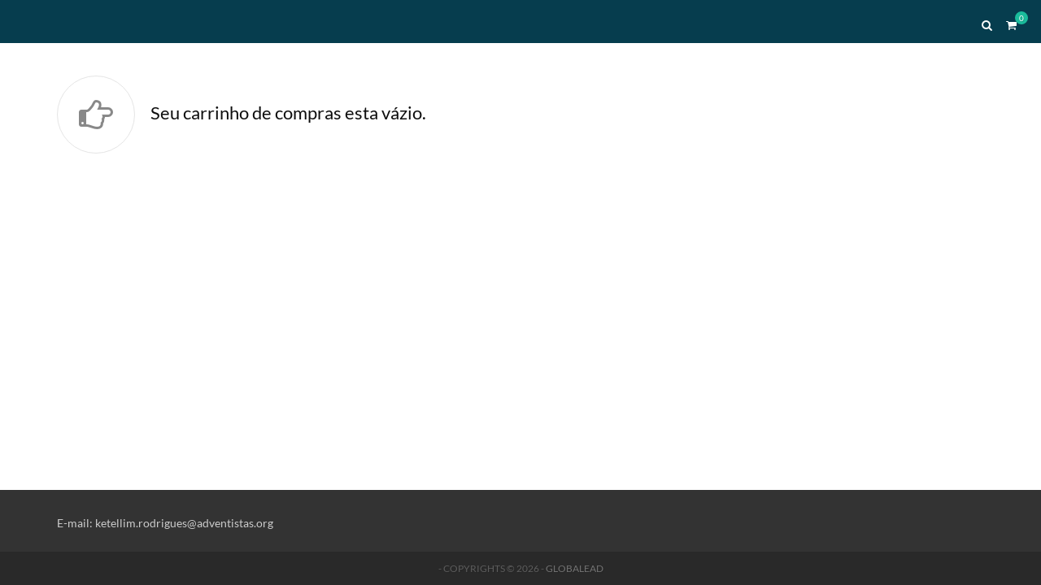

--- FILE ---
content_type: text/html; charset=UTF-8
request_url: https://cursos.ideptreinamentos.com/carrinho
body_size: 2943
content:


<!DOCTYPE html>
<html dir="ltr" lang="en-US">

<head>
   <meta http-equiv="content-type" content="text/html; charset=utf-8" />
<meta name="viewport" content="width=device-width, initial-scale=1" />


   <meta name="keywords" content="curso,curso online, cursos," />



   <title>Carrinho de Compras | </title>

   <!-- Stylesheets
============================================= -->
<link rel="stylesheet" href="/css/font-lato.css" type="text/css" />
<link rel="stylesheet" href="/css/bootstrap.css?v=20" type="text/css" />
<link rel="stylesheet" href="/style.css?v=1558114020" type="text/css" />
<link rel="stylesheet" href="/css/custom-1.css?v=12" type="text/css" />
<link rel="stylesheet" href="/css/color-1.css?v=52" type="text/css" />
<link rel="stylesheet" href="/css/dark.css?v=20" type="text/css" />
<link rel="stylesheet" href="/css/font-icons.css?v=20" type="text/css" />
<link rel="stylesheet" href="/css/animate.css?v=20" type="text/css" />
<link rel="stylesheet" href="/css/magnific-popup.css?v=20" type="text/css" />
<link rel="stylesheet" href="/css/responsive.css?v=20" type="text/css" />

<!--[if lt IE 9]>
        <script src="https://css3-mediaqueries-js.googlecode.com/svn/trunk/css3-mediaqueries.js"></script>
<![endif]-->
   <style>
      #wrapper {
         padding-top: 0;
      }
   </style>
</head>

<body class="stretched no-transition">

   <!--<script>
   // Load the SDK asynchronously
   window.fbAsyncInit = function () {
      FB.init({
         appId: '1815402588727310',
         xfbml: true,
         version: 'v2.8'
      });
   };

   (function (d, s, id) {
      var js, fjs = d.getElementsByTagName(s)[0];
      if (d.getElementById(id)) {
         return;
      }
      js = d.createElement(s);
      js.id = id;
      js.src = "https://connect.facebook.net/en_US/all.js";
      fjs.parentNode.insertBefore(js, fjs);
   }(document, 'script', 'facebook-jssdk'));

   // Login function
   function FB_InitLogin(type) {
      FB.login(function (response) {
         if (response.status === 'connected') {
            FB.api('/me', {
               fields: 'id,name,email'
            }, function (user) {
               $.ajax({
                  type: "POST",
                  url: '/post-fb-login.php',
                  data: {
                     facebook_id: user.id,
                     nome: user.name,
                     email: user.email,
                     tipo: type
                  },
                  beforeSend: function () {
                  },
                  success: function (ajax_return) {
                     var r_aux = ajax_return.split('|');
                     var r_t = r_aux[0];
                     var r_p = r_aux[1];

                     if (r_t == 'error' && r_p == '1') {
                        alert('Não foi possível realizar o login. Tente realizar o cadastro manualmente.');
                     }
                     if (r_t == 'error' && r_p == '2') {
                        alert('Não foi encontrado nenhum cadastro para o e-mail informado.');
                     }
                     if (r_t == 'error' && r_p == '3') {
                        alert('Não foi possível realizar o login. Tente realizar o cadastro manualmente.');
                     }
                     if (r_t == 'error' && r_p == '4') {
                        alert('A conta associada já está sendo utilizada para outro tipo de cadastro.');
                     }
                     if (r_t == 'redirect') {
                        window.location.href = r_p;
                     }
                  }
               });
            });
         }
      }, {
         scope: 'public_profile,email'
      });
   }
</script>-->
   <!-- Document Wrapper
        ============================================= -->
   <div id="wrapper" class="clearfix">

      <!-- Header
            ============================================= -->
<header id="header" class="full-header">

  <div id="header-wrap">

    <div class="container clearfix">

      <div id="primary-menu-trigger"><i class="icon-reorder"></i></div>

      <!-- Logo
      ============================================= -->
      <div id="logo" class="nobottomborder">
        <a href="/"><img src="/portal/arquivos/vendedor/2/logo.jpg" alt=""></a>
      </div><!-- #logo end -->

      <!-- Primary Navigation
      ============================================= -->
      <nav id="primary-menu" class="nobottomborder">
        <!-- Top Cart
         ============================================= -->
        <div id="top-cart">
                      <a href="/carrinho" id="top-cart-trigger"><i class="icon-shopping-cart"></i><span>0</span></a>
          
          <div class="top-cart-content">
            <div class="top-cart-title">
              <h4>Carrinho de Compras</h4>
            </div>
            
            <div class="top-cart-action clearfix">
                              <span class="fleft top-checkout-price">R$ 0,00</span>
                            <button class="button button-3d button-small nomargin fright" onclick="location.href = '/carrinho';">Ver Carrinho</button>
            </div>
          </div>
        </div><!-- #top-cart end -->

        <!-- Top Search
         ============================================= -->
                  <div id="top-search">
            <a href="#" id="top-search-trigger"><i class="icon-search3"></i><i class="icon-line-cross"></i></a>
            <form action="/busca-vendedor.php" method="get">
              <input type="text" name="s" class="form-control" value="" placeholder="Pesquisar..." />
              <input type="hidden" name="idv" value="2" />
            </form>
          </div>
                <!-- #top-search end -->

      </nav><!-- #primary-menu end -->

    </div>

  </div>

</header><!-- #header end -->
      <!-- Content
         ============================================= -->
      <section id="content">

         <div class="content-wrap" style="padding: 40px 0;">

            <div class="container clearfix">

               
                  <div class="feature-box fbox-large fbox-border fbox-light fbox-effect">
                     <div class="fbox-icon">
                        <a href="javascript:;"><i class="icon-hand-right"></i></a>
                     </div>
                     <p style="font-size: 22px;margin-top: 0;padding-top: 26px;">Seu carrinho de compras esta vázio.</p>
                  </div>

                  <br />
                  <br />

               
            </div>

         </div>

      </section><!-- #content end -->

      
   <!-- Footer
                   ============================================= -->
   <footer id="footer" class="dark notopborder">

      <div class="container">

         <!-- Footer Widgets
         ============================================= -->
         <div class="footer-widgets-wrap clearfix">

            <div class="row clearfix">

               <div class="col-md-7 col-sm-6">
                  <div class="widget clearfix">
                     <div class="clear-bottommargin-sm">
                        <div class="row clearfix">

                           
                                                         <div class="col-md-6">
                                 <div class="footer-big-contacts">
                                    <span>E-mail:</span>
                                    ketellim.rodrigues@adventistas.org                                 </div>
                                 <div class="visible-xs bottommargin-sm"></div>
                              </div>
                           
                        </div>
                     </div>
                  </div>
                  <div class="visible-sm visible-xs bottommargin-sm"></div>
               </div>

               <div class="col-md-5 col-sm-6">

                  <div class="clearfix" data-class-lg="fright" data-class-md="fright" data-class-sm="fright" data-class-xs="" data-class-xxs="">
                     
                     
                     
                     
                                       </div>

               </div>

            </div>

         </div><!-- .footer-widgets-wrap end -->

      </div>

      <!-- Copyrights
      ============================================= -->
      <div id="copyrights">

         <div class="container center uppercase clearfix">
            
            
            
            -  Copyrights &copy; 2026            - <a title="Plataforma EAD GloblEAD" href="https://www.globalead.com.br" target="_blank" style="color: #737373;">GlobalEAD</a>
         </div>

      </div><!-- #copyrights end -->

   </footer><!-- #footer end -->


   </div><!-- #wrapper end -->

   <!-- Go To Top -->
<div id="gotoTop" class="icon-angle-up"></div>

<!-- External JavaScripts -->
<script type="text/javascript" src="/js/jquery.js?v=15"></script>
<script type="text/javascript" src="/js/plugins.js?v=15"></script>

<!-- Footer Scripts -->
<script type="text/javascript" src="/js/functions.js?v=15"></script>

<!-- Refresh Session -->
<script src="/portal/vendor/js/refresh-session.js?v=15"></script>

<!-- Modal
============================================= -->
<div class="modal1 mfp-hide" id="myModal1">
   <div class="block divcenter" style="background-color: #FFF; max-width: 500px;">
      <div class="center" style="padding: 50px;">
         <h4 class="modal-title-in"></h4>
      </div>
      <div class="section center nomargin" style="padding: 10px;">
         <a href="#" class="button" id="myModal_BtnClose" onclick="$.magnificPopup.close();return false;">Fechar</a>
      </div>
   </div>
</div>




   
   
   
   <script type="text/javascript" src="/js/components/jquery.cep.js?v=3"></script>
   <script type="text/javascript" src="/js/components/jquery.mask.min.js?v=3">
   </script>
   <script type="text/javascript">
      $(function() {
         $('.jsMaskPhone').mask('(00) 0000-00000');
         $('.jsMaskCEP').mask('00000000');
      });
   </script>

</body>

</html>

--- FILE ---
content_type: text/css
request_url: https://cursos.ideptreinamentos.com/style.css?v=1558114020
body_size: 39907
content:
#logo img,
img {
    max-width: 100%
}

#wrapper,
.ohidden {
    position: relative
}

#header-wrap,
#page-menu-wrap,
#side-panel,
.body-overlay,
.button.button-border.button-fill,
.button.button-border.button-fill:before,
.clients-grid li,
.flexslider .slider-wrap>.slide,
.flipbox-back,
.flipbox-front,
.fslider,
.fslider .flexslider,
.fslider .slide,
.fslider .slide>a,
.fslider .slide>a>img,
.fslider .slide>img,
.fslider .slider-wrap,
.owl-carousel .owl-video-play-icon,
.portfolio-overlay a,
.slider-parallax,
.slider-parallax .swiper-container,
.swiper-slide [data-caption-animate],
.testimonials-grid li,
.video-overlay,
.video-placeholder {
    -webkit-backface-visibility: hidden
}

.owl-carousel,
.owl-carousel .owl-item {
    -webkit-tap-highlight-color: transparent
}

.heading-block.title-right,
.heading-block.tright,
.owl-carousel.owl-rtl,
.tright .heading-block {
    direction: rtl
}

dd,
dl,
dt,
li,
ol,
ul {
    margin: 0;
    padding: 0
}

.clear {
    clear: both;
    display: block;
    font-size: 0;
    height: 0;
    line-height: 0;
    width: 100%;
    overflow: hidden
}

::selection {
    background: #1ABC9C;
    color: #FFF;
    text-shadow: none
}

::-moz-selection {
    background: #1ABC9C;
    color: #FFF;
    text-shadow: none
}

::-webkit-selection {
    background: #1ABC9C;
    color: #FFF;
    text-shadow: none
}

#primary-menu.style-3>ul>li.current>a,
#top-cart>a>span,
#top-social li a:hover {
    text-shadow: 1px 1px 1px rgba(0, 0, 0, .2)
}

:active,
:focus {
    outline: 0!important
}

body {
    line-height: 1.5;
    color: #555;
    font-family: Lato, sans-serif
}

a {
    text-decoration: none!important;
    color: #1ABC9C
}

a:hover {
    color: #222
}

a img {
    border: none
}

iframe {
    border: none!important
}

h1,
h2,
h3,
h4,
h5,
h6 {
    color: #444;
    font-weight: 600;
    line-height: 1.5;
    margin: 0 0 30px;
    font-family: Raleway, sans-serif
}

.font-body,
small {
    font-family: Lato, sans-serif
}

h1 {
    font-size: 36px
}

h2 {
    font-size: 30px
}

h3 {
    font-size: 24px
}

h4 {
    font-size: 18px;
    font-weight: 600
}

h5 {
    font-size: 14px
}

h6 {
    font-size: 12px
}

h5,
h6 {
    margin-bottom: 20px;
    font-weight: 700
}

h1>span:not(.nocolor),
h2>span:not(.nocolor),
h3>span:not(.nocolor),
h4>span:not(.nocolor),
h5>span:not(.nocolor),
h6>span:not(.nocolor) {
    color: #1ABC9C
}

address,
blockquote,
dd,
dl,
fieldset,
form,
ol,
p,
pre,
table,
ul {
    margin-bottom: 30px
}

.uppercase {
    text-transform: uppercase!important
}

.lowercase {
    text-transform: lowercase!important
}

.capitalize {
    text-transform: capitalize!important
}

.nott {
    text-transform: none!important
}

.tright {
    text-align: right!important
}

.tleft {
    text-align: left!important
}

.fright {
    float: right!important
}

.fleft {
    float: left!important
}

.fnone {
    float: none!important
}

.ohidden {
    overflow: hidden!important
}

#wrapper {
    float: none;
    width: 1220px;
    margin: 0 auto;
    background-color: #FFF;
    box-shadow: 0 0 10px rgba(0, 0, 0, .1);
    -moz-box-shadow: 0 0 10px rgba(0, 0, 0, .1);
    -webkit-box-shadow: 0 0 10px rgba(0, 0, 0, .1)
}

#top-search form input,
.noshadow {
    box-shadow: none!important
}

.double-line,
.line {
    clear: both;
    position: relative;
    width: 100%;
    margin: 60px 0;
    border-top: 1px solid #EEE
}

.divcenter,
.emptydiv,
.noabsolute {
    position: relative!important
}

.line.line-sm {
    margin: 30px 0
}

span.middot {
    display: inline-block;
    margin: 0 5px
}

.double-line {
    border-top: 3px double #E5E5E5
}

.emptydiv {
    display: block!important
}

.allmargin {
    margin: 50px!important
}

.leftmargin {
    margin-left: 50px!important
}

.rightmargin {
    margin-right: 50px!important
}

.topmargin {
    margin-top: 50px!important
}

.bottommargin {
    margin-bottom: 50px!important
}

.clear-bottommargin {
    margin-bottom: -50px!important
}

.allmargin-sm {
    margin: 30px!important
}

.leftmargin-sm {
    margin-left: 30px!important
}

.rightmargin-sm {
    margin-right: 30px!important
}

.topmargin-sm {
    margin-top: 30px!important
}

.bottommargin-sm {
    margin-bottom: 30px!important
}

.clear-bottommargin-sm {
    margin-bottom: -30px!important
}

.allmargin-lg {
    margin: 80px!important
}

.leftmargin-lg {
    margin-left: 80px!important
}

.rightmargin-lg {
    margin-right: 80px!important
}

.topmargin-lg {
    margin-top: 80px!important
}

.bottommargin-lg {
    margin-bottom: 80px!important
}

.clear-bottommargin-lg {
    margin-bottom: -80px!important
}

.nomargin {
    margin: 0!important
}

.noleftmargin {
    margin-left: 0!important
}

.norightmargin {
    margin-right: 0!important
}

.notopmargin {
    margin-top: 0!important
}

.nobottommargin {
    margin-bottom: 0!important
}

.header-stick {
    margin-top: -50px!important
}

.content-wrap .header-stick {
    margin-top: -80px!important
}

.footer-stick {
    margin-bottom: -50px!important
}

.content-wrap .footer-stick {
    margin-bottom: -80px!important
}

.noborder {
    border: none!important
}

.noleftborder {
    border-left: none!important
}

.norightborder {
    border-right: none!important
}

.notopborder {
    border-top: none!important
}

.nobottomborder {
    border-bottom: none!important
}

.noradius {
    -webkit-border-radius: 0!important;
    -moz-border-radius: 0!important;
    -ms-border-radius: 0!important;
    -o-border-radius: 0!important;
    border-radius: 0!important
}

.col-padding {
    padding: 60px
}

.nopadding {
    padding: 0!important
}

.noleftpadding {
    padding-left: 0!important
}

.norightpadding {
    padding-right: 0!important
}

.notoppadding {
    padding-top: 0!important
}

.nobottompadding {
    padding-bottom: 0!important
}

.hidden {
    display: none!important
}

.nothidden {
    display: block!important
}

.inline-block {
    float: none!important;
    display: inline-block!important
}

.center {
    text-align: center!important
}

.divcenter {
    float: none!important;
    margin-left: auto!important;
    margin-right: auto!important
}

.bgcolor,
.bgcolor #header-wrap {
    background-color: #1ABC9C!important
}

.color {
    color: #1ABC9C!important
}

.border-color {
    border-color: #1ABC9C!important
}

.nobg {
    background: 0 0!important
}

.nobgcolor {
    background-color: transparent!important
}

.t300 {
    font-weight: 300!important
}

.t400 {
    font-weight: 400!important
}

.t500 {
    font-weight: 500!important
}

.t600 {
    font-weight: 600!important
}

.t700 {
    font-weight: 700!important
}

.ls0 {
    letter-spacing: 0!important
}

.ls1 {
    letter-spacing: 1px!important
}

.ls2 {
    letter-spacing: 2px!important
}

.ls3 {
    letter-spacing: 3px!important
}

.ls4 {
    letter-spacing: 4px!important
}

.ls5 {
    letter-spacing: 5px!important
}

.noheight {
    height: 0!important
}

.nolineheight {
    line-height: 0!important
}

#logo,
#primary-menu ul li>a,
.font-primary {
    font-family: Raleway, sans-serif
}

.entry-meta li,
.font-secondary {
    font-family: 'Crete Round', serif
}

.bgicon {
    display: block;
    position: absolute;
    bottom: -60px;
    right: -50px;
    font-size: 210px;
    color: rgba(0, 0, 0, .1)
}

.imagescale,
.imagescalein {
    display: block;
    overflow: hidden
}

.imagescale img,
.imagescalein img {
    -webkit-transform: scale(1.1);
    transform: scale(1.1);
    -webkit-transition: all 1s ease;
    transition: all 1s ease
}

.imagescale:hover img,
.imagescalein img {
    -webkit-transform: scale(1);
    transform: scale(1)
}

.imagescalein:hover img {
    -webkit-transform: scale(1.1);
    transform: scale(1.1)
}

.grayscale {
    filter: brightness(80%) grayscale(1) contrast(90%);
    -webkit-filter: brightness(80%) grayscale(1) contrast(90%);
    -moz-filter: brightness(80%) grayscale(1) contrast(90%);
    -o-filter: brightness(80%) grayscale(1) contrast(90%);
    -ms-filter: brightness(80%) grayscale(1) contrast(90%);
    transition: 1s filter ease;
    -webkit-transition: 1s -webkit-filter ease;
    -moz-transition: 1s -moz-filter ease;
    -ms-transition: 1s -ms-filter ease;
    -o-transition: 1s -o-filter ease
}

.grayscale:hover {
    filter: brightness(100%) grayscale(0);
    -webkit-filter: brightness(100%) grayscale(0);
    -moz-filter: brightness(100%) grayscale(0);
    -o-filter: brightness(100%) grayscale(0);
    -ms-filter: brightness(100%) grayscale(0)
}

.bganimate {
    -webkit-animation: BgAnimated 30s infinite linear;
    -moz-animation: BgAnimated 30s infinite linear;
    -ms-animation: BgAnimated 30s infinite linear;
    -o-animation: BgAnimated 30s infinite linear;
    animation: BgAnimated 30s infinite linear
}

@-webkit-keyframes BgAnimated {
    from {
        background-position: 0 0
    }
    to {
        background-position: 0 400px
    }
}

@-moz-keyframes BgAnimated {
    from {
        background-position: 0 0
    }
    to {
        background-position: 0 400px
    }
}

@-ms-keyframes BgAnimated {
    from {
        background-position: 0 0
    }
    to {
        background-position: 0 400px
    }
}

@-o-keyframes BgAnimated {
    from {
        background-position: 0 0
    }
    to {
        background-position: 0 400px
    }
}

@keyframes BgAnimated {
    from {
        background-position: 0 0
    }
    to {
        background-position: 0 400px
    }
}

.input-block-level {
    display: block;
    width: 100%!important;
    min-height: 30px;
    -webkit-box-sizing: border-box;
    -moz-box-sizing: border-box;
    box-sizing: border-box
}

.vertical-middle {
    height: auto!important;
    left: 0
}

.magnific-max-width .mfp-content {
    max-width: 800px
}

.section {
    position: relative;
    margin: 60px 0;
    padding: 60px 0;
    background-color: #F9F9F9;
    overflow: hidden
}

.parallax {
    background-color: transparent;
    background-attachment: fixed;
    background-position: 50% 0;
    background-repeat: no-repeat;
    overflow: hidden
}

.mobile-parallax,
.video-placeholder {
    background-size: cover!important;
    background-attachment: scroll!important;
    background-position: center center
}

.section .container {
    z-index: 2
}

.section .container+.video-wrap {
    z-index: 1
}

.revealer-image {
    position: relative;
    bottom: -100px;
    transition: bottom .3s ease-in-out;
    -webkit-transition: bottom .3s ease-in-out;
    -o-transition: bottom .3s ease-in-out
}

.section:hover .revealer-image {
    bottom: -50px
}

.postcontent {
    width: 860px
}

.postcontent.bothsidebar {
    width: 580px
}

.sidebar {
    width: 240px
}

.col_full {
    width: 100%
}

.col_half {
    width: 48%
}

.col_one_third {
    width: 30.63%
}

.col_two_third {
    width: 65.33%
}

.col_one_fourth {
    width: 22%
}

.col_three_fourth {
    width: 74%
}

.col_one_fifth {
    width: 16.8%
}

.col_two_fifth {
    width: 37.6%
}

.col_three_fifth {
    width: 58.4%
}

.col_four_fifth {
    width: 79.2%
}

.col_one_sixth {
    width: 13.33%
}

.col_five_sixth {
    width: 82.67%
}

body.stretched .container-fullwidth {
    position: relative;
    padding: 0 60px;
    width: 100%
}

.col_five_sixth,
.col_four_fifth,
.col_full,
.col_half,
.col_one_fifth,
.col_one_fourth,
.col_one_sixth,
.col_one_third,
.col_three_fifth,
.col_three_fourth,
.col_two_fifth,
.col_two_third,
.postcontent,
.sidebar {
    display: block;
    position: relative;
    margin-right: 4%;
    margin-bottom: 50px;
    float: left
}

.postcontent,
.sidebar {
    margin-right: 40px
}

.col_full {
    clear: both;
    float: none;
    margin-right: 0
}

.postcontent.col_last,
.sidebar.col_last {
    float: right
}

.top-links,
.top-links ul li {
    float: left;
    position: relative
}

.col_last {
    margin-right: 0!important;
    clear: right
}

.fslider,
.fslider .flexslider,
.fslider .slide,
.fslider .slide>a,
.fslider .slide>a>img,
.fslider .slide>img,
.fslider .slider-wrap {
    position: relative;
    display: block;
    width: 100%;
    height: auto;
    overflow: hidden
}

.fslider {
    min-height: 32px
}

.flex-container a:active,
.flex-container a:focus,
.flexslider a:active,
.flexslider a:focus {
    outline: 0;
    border: none
}

.flex-control-nav,
.flex-direction-nav,
.slider-wrap {
    margin: 0;
    padding: 0;
    list-style: none;
    border: none
}

.flexslider {
    position: relative;
    margin: 0;
    padding: 0
}

.flexslider .slider-wrap>.slide {
    display: none
}

.flexslider .slider-wrap img {
    width: 100%;
    display: block
}

.flex-pauseplay span {
    text-transform: capitalize
}

.slider-wrap:after {
    content: ".";
    display: block;
    clear: both;
    visibility: hidden;
    line-height: 0;
    height: 0
}

html[xmlns] .slider-wrap {
    display: block
}

* html .slider-wrap {
    height: 1%
}

.no-js .slider-wrap>.slide:first-child {
    display: block
}

.flex-viewport {
    max-height: 2000px;
    -webkit-transition: all 1s ease;
    -o-transition: all 1s ease;
    transition: all 1s ease
}

.flex-control-nav {
    position: absolute;
    z-index: 10;
    text-align: center;
    top: 14px;
    right: 10px;
    margin: 0
}

.flex-control-nav li {
    float: left;
    display: block;
    margin: 0 3px;
    width: 10px;
    height: 10px
}

.flex-control-nav li a {
    display: block;
    cursor: pointer;
    text-indent: -9999px;
    width: 10px!important;
    height: 10px!important;
    border: 1px solid #FFF;
    border-radius: 50%;
    transition: all .3s ease-in-out;
    -webkit-transition: all .3s ease-in-out;
    -o-transition: all .3s ease-in-out
}

.flex-control-nav li a.flex-active,
.flex-control-nav li:hover a {
    background-color: #FFF
}

#top-bar {
    position: relative;
    border-bottom: 1px solid #EEE;
    height: 45px;
    line-height: 44px;
    font-size: 13px
}

#top-bar .col_half {
    width: auto
}

.top-links ul {
    margin: 0;
    list-style: none
}

.top-links ul li {
    height: 44px;
    border-left: 1px solid #EEE
}

.top-links ul li:first-child,
.top-links ul ul li {
    border-left: 0!important
}

.top-links li>a {
    display: block;
    padding: 0 12px;
    font-size: 12px;
    font-weight: 600;
    text-transform: uppercase;
    height: 44px;
    color: #666
}

.top-links li i {
    vertical-align: top
}

.top-links li i.icon-angle-down {
    margin: 0 0 0 5px!important
}

.top-links li i:first-child {
    margin-right: 3px
}

.top-links li.full-icon i {
    top: 2px;
    font-size: 14px;
    margin: 0
}

.top-links li:hover {
    background-color: #EEE
}

.top-links ul div.top-link-section,
.top-links ul ul {
    display: none;
    pointer-events: none;
    position: absolute;
    z-index: 210;
    line-height: 1.5;
    background: #FFF;
    border: 0;
    top: 44px;
    left: 0;
    width: 140px;
    margin: 0;
    border-top: 1px solid #1ABC9C;
    border-bottom: 1px solid #EEE;
    box-shadow: 0 0 5px -1px rgba(0, 0, 0, .2);
    -moz-box-shadow: 0 0 5px -1px rgba(0, 0, 0, .2);
    -webkit-box-shadow: 0 0 5px -1px rgba(0, 0, 0, .2)
}

#header,
#header .container,
#logo,
#primary-menu ul li,
#top-login .form-control,
.top-links ul ul img {
    position: relative
}

#top-social li,
.top-links ul ul li {
    border-left: 1px solid #EEE
}

.top-links li:hover div.top-link-section,
.top-links li:hover ul {
    pointer-events: auto
}

.top-links ul ul li {
    float: none;
    height: 36px;
    border-top: 1px solid #F5F5F5
}

.top-links ul ul li:hover {
    background-color: #F9F9F9
}

.top-links ul ul li:first-child {
    border-top: none!important;
    border-left: 1px solid #EEE
}

.top-links ul ul a {
    height: 36px;
    line-height: 36px;
    font-size: 12px
}

.top-links ul ul img {
    display: inline-block;
    top: -1px;
    width: 16px;
    height: 16px;
    margin-right: 4px
}

#logo a,
#logo a.standard-logo {
    display: block
}

.top-links ul ul.top-demo-lang img {
    top: 4px;
    width: 16px;
    height: 16px
}

.top-links ul div.top-link-section {
    padding: 25px;
    left: 0;
    width: 280px
}

.fright .top-links ul div.top-link-section,
.top-links.fright ul div.top-link-section {
    left: auto;
    right: 0
}

#top-social,
#top-social ul {
    margin: 0
}

#top-social li,
#top-social li .ts-icon,
#top-social li .ts-text,
#top-social li a {
    display: block;
    position: relative;
    float: left;
    width: auto;
    overflow: hidden;
    height: 44px;
    line-height: 44px
}

#top-social li:first-child {
    border-left: 0!important
}

#top-social li a {
    float: none;
    width: 40px;
    font-weight: 700;
    color: #666;
    -webkit-transition: color .3s ease-in-out, background-color .3s ease-in-out, width .3s ease-in-out;
    -o-transition: color .3s ease-in-out, background-color .3s ease-in-out, width .3s ease-in-out;
    transition: color .3s ease-in-out, background-color .3s ease-in-out, width .3s ease-in-out
}

#top-social li a:hover {
    color: #FFF!important
}

#top-social li .ts-icon {
    width: 40px;
    text-align: center;
    font-size: 14px
}

#top-login {
    margin-bottom: 0
}

#top-login .checkbox {
    margin-bottom: 10px
}

#top-login .form-control:focus {
    border-color: #CCC
}

#top-login .input-group#top-login-username {
    margin-bottom: -1px
}

#top-login #top-login-username .input-group-addon,
#top-login #top-login-username input {
    border-bottom-right-radius: 0;
    border-bottom-left-radius: 0
}

#top-login .input-group#top-login-password {
    margin-bottom: 10px
}

#top-login #top-login-password .input-group-addon,
#top-login #top-login-password input {
    border-top-left-radius: 0;
    border-top-right-radius: 0
}

#header {
    background-color: #FFF;
    border-bottom: 1px solid #F5F5F5
}

#header.transparent-header {
    background: 0 0;
    border-bottom: none;
    z-index: 199
}

#header.semi-transparent {
    background-color: rgba(255, 255, 255, .8)
}

#header.transparent-header.floating-header {
    margin-top: 60px
}

#header.transparent-header.floating-header .container {
    width: 1220px;
    background-color: #FFF;
    padding: 0 40px;
    border-radius: 2px
}

#header.transparent-header.floating-header.sticky-header .container {
    width: 1170px;
    padding: 0 15px
}

#header.transparent-header+#google-map,
#header.transparent-header+#page-title.page-title-parallax,
#header.transparent-header+#slider,
#slider+#header.transparent-header {
    top: -100px;
    margin-bottom: -100px
}

#header.transparent-header.floating-header+#google-map,
#header.transparent-header.floating-header+#slider {
    top: -160px;
    margin-bottom: -160px
}

#header.transparent-header+#page-title.page-title-parallax .container {
    z-index: 5;
    padding-top: 100px
}

#header.full-header {
    border-bottom-color: #EEE
}

body.stretched #header.full-header .container {
    width: 100%;
    padding: 0 30px
}

#header.transparent-header.full-header #header-wrap {
    border-bottom: 1px solid rgba(0, 0, 0, .1)
}

#slider+#header.transparent-header.full-header #header-wrap {
    border-top: 1px solid rgba(0, 0, 0, .1);
    border-bottom: none
}

#logo {
    float: left;
    font-size: 36px;
    line-height: 100%;
    margin-right: 40px
}

#header.full-header #logo {
    padding-right: 30px;
    margin-right: 30px;
    border-right: 1px solid #EEE
}

#header.transparent-header.full-header #logo {
    border-right-color: rgba(0, 0, 0, .1)
}

#logo a {
    color: #000
}

#logo a.retina-logo {
    display: none
}

.header-extras {
    float: right;
    margin: 30px 0 0
}

.header-extras li {
    float: left;
    margin-left: 20px;
    height: 40px;
    overflow: hidden;
    list-style: none
}

.header-extras li i {
    margin-top: 3px!important
}

.header-extras li:first-child {
    margin-left: 0
}

.header-extras li .he-text {
    float: left;
    padding-left: 10px;
    font-weight: 700;
    font-size: 14px;
    line-height: 1.43
}

.header-extras li .he-text span {
    display: block;
    font-weight: 400;
    color: #1ABC9C
}

#primary-menu {
    float: right
}

#primary-menu ul.mobile-primary-menu {
    display: none
}

#header.full-header #primary-menu>ul {
    float: left;
    padding-right: 15px;
    margin-right: 15px;
    border-right: 1px solid #EEE
}

#header.transparent-header.full-header #primary-menu>ul {
    border-right-color: rgba(0, 0, 0, .1)
}

#page-submenu-trigger,
#primary-menu-trigger {
    opacity: 0;
    pointer-events: none;
    cursor: pointer;
    font-size: 14px;
    position: absolute;
    top: 50%;
    margin-top: -25px;
    width: 50px;
    height: 50px;
    line-height: 50px;
    text-align: center;
    -webkit-transition: opacity .3s ease;
    -o-transition: opacity .3s ease;
    transition: opacity .3s ease
}

#primary-menu ul {
    list-style: none;
    margin: 0
}

#primary-menu>ul {
    float: left
}

#primary-menu ul li.mega-menu {
    position: inherit
}

#primary-menu ul>li {
    float: left;
    margin-left: 2px
}

#primary-menu>ul>li:first-child {
    margin-left: 0
}

#primary-menu ul li>a {
    display: block;
    line-height: 22px;
    padding: 39px 15px;
    color: #444;
    font-weight: 700;
    font-size: 13px;
    letter-spacing: 1px;
    text-transform: uppercase;
    -webkit-transition: margin .4s ease, padding .4s ease;
    -o-transition: margin .4s ease, padding .4s ease;
    transition: margin .4s ease, padding .4s ease
}

#primary-menu ul ul li>a,
#top-account .dropdown-menu li a,
.feature-box.fbox-center.fbox-italic p {
    font-family: Lato, sans-serif
}

#primary-menu ul li>a span {
    display: none
}

#primary-menu ul li>a i {
    position: relative;
    top: -1px;
    font-size: 14px;
    width: 16px;
    text-align: center;
    margin-right: 6px;
    vertical-align: top
}

#primary-menu ul li>a i.icon-angle-down:last-child {
    font-size: 12px;
    margin: 0 0 0 5px
}

#primary-menu ul li.current>a,
#primary-menu ul li:hover>a {
    color: #1ABC9C
}

body.no-superfish #primary-menu li:hover>.mega-menu-content,
body.no-superfish #primary-menu li:hover>ul:not(.mega-menu-column) {
    display: block
}

#primary-menu ul li .mega-menu-content,
#primary-menu ul ul:not(.mega-menu-column) {
    display: none;
    position: absolute;
    width: 220px;
    background-color: #FFF;
    box-shadow: 0 13px 42px 11px rgba(0, 0, 0, .05);
    border: 1px solid #EEE;
    border-top: 2px solid #1ABC9C;
    height: auto;
    z-index: 199;
    top: 100%;
    left: 0;
    margin: 0
}

#primary-menu ul ul:not(.mega-menu-column) ul {
    top: -2px!important;
    left: 218px
}

#primary-menu ul li .mega-menu-content.menu-pos-invert,
#primary-menu ul ul.menu-pos-invert:not(.mega-menu-column) {
    left: auto;
    right: 0
}

#primary-menu ul ul:not(.mega-menu-column) ul.menu-pos-invert {
    right: 218px
}

#primary-menu ul ul li {
    float: none;
    margin: 0
}

#primary-menu ul ul li:first-child {
    border-top: 0
}

#primary-menu ul ul li>a {
    font-size: 12px;
    font-weight: 600;
    color: #666;
    padding-top: 10px;
    padding-bottom: 10px;
    border: 0;
    letter-spacing: 0;
    -webkit-transition: all .2s ease-in-out;
    -o-transition: all .2s ease-in-out;
    transition: all .2s ease-in-out
}

#primary-menu ul ul li>a i {
    vertical-align: middle
}

#primary-menu ul ul li:hover>a {
    background-color: #F9F9F9;
    padding-left: 18px;
    color: #1ABC9C
}

#primary-menu ul ul>li.sub-menu:hover>a,
#primary-menu ul ul>li.sub-menu>a {
    background-image: url(images/icons/submenu.png);
    background-position: right center;
    background-repeat: no-repeat
}

#primary-menu ul li .mega-menu-content,
#primary-menu ul li.mega-menu-small .mega-menu-content {
    width: 720px;
    max-width: 400px
}

#primary-menu ul li.mega-menu .mega-menu-content,
.floating-header.sticky-header #primary-menu ul li.mega-menu .mega-menu-content {
    margin: 0 15px;
    width: 1140px;
    max-width: none
}

.floating-header #primary-menu ul li.mega-menu .mega-menu-content {
    margin: 0;
    width: 1220px
}

body.stretched .container-fullwidth #primary-menu ul li.mega-menu .mega-menu-content {
    margin: 0 60px
}

body.stretched #header.full-header #primary-menu ul li.mega-menu .mega-menu-content {
    margin: 0 30px
}

#primary-menu ul li.mega-menu .mega-menu-content.style-2 {
    padding: 0 10px
}

#primary-menu ul li .mega-menu-content ul {
    display: block;
    position: relative;
    top: 0;
    min-width: inherit;
    border: 0;
    box-shadow: none;
    background-color: transparent
}

#primary-menu ul li .mega-menu-content ul:not(.megamenu-dropdown) {
    display: block!important;
    opacity: 1!important;
    top: 0;
    left: 0
}

#primary-menu ul li .mega-menu-content ul.mega-menu-column {
    float: left;
    margin: 0
}

#primary-menu ul li .mega-menu-content ul.mega-menu-column.col-5 {
    width: 20%
}

#primary-menu ul li .mega-menu-content ul:not(.mega-menu-column) {
    width: 100%
}

#primary-menu ul li .mega-menu-content ul.mega-menu-column:not(:first-child) {
    border-left: 1px solid #F2F2F2
}

#primary-menu ul li .mega-menu-content.style-2 ul.mega-menu-column {
    padding: 30px 20px
}

#primary-menu ul li .mega-menu-content.style-2 ul.mega-menu-column>li.mega-menu-title {
    margin-top: 20px
}

#primary-menu ul li .mega-menu-content.style-2 ul.mega-menu-column>li.mega-menu-title:first-child {
    margin-top: 0
}

#primary-menu ul li .mega-menu-content.style-2 ul.mega-menu-column>li.mega-menu-title>a {
    font-size: 13px;
    font-weight: 700;
    font-family: Raleway, sans-serif;
    letter-spacing: 1px;
    text-transform: uppercase!important;
    margin-bottom: 15px;
    color: #444;
    padding: 0!important;
    line-height: 1.3!important
}

#primary-menu ul li .mega-menu-content.style-2 ul.mega-menu-column>li.mega-menu-title:hover>a {
    background-color: transparent
}

#primary-menu ul li .mega-menu-content.style-2 ul.mega-menu-column>li.mega-menu-title>a:hover {
    color: #1ABC9C
}

#primary-menu ul li .mega-menu-content.style-2 ul.mega-menu-column>li.mega-menu-title.sub-menu:hover>a,
#primary-menu ul li .mega-menu-content.style-2 ul.mega-menu-column>li.mega-menu-title.sub-menu>a {
    background: 0 0
}

#primary-menu ul li .mega-menu-content.style-2 li {
    border: 0
}

#primary-menu ul li .mega-menu-content.style-2 ul li>a {
    padding-left: 5px;
    padding-top: 7px;
    padding-bottom: 7px
}

#primary-menu ul li .mega-menu-content.style-2 ul li>a:hover {
    padding-left: 12px
}

.mega-menu-column .entry-meta {
    margin: 8px -10px 0 0!important;
    border: none!important;
    padding: 0!important
}

.mega-menu-column .entry-meta li {
    float: left!important;
    border: none!important;
    margin: 0 10px 0 0!important
}

#primary-menu.style-2 {
    float: none;
    max-width: none;
    border-top: 1px solid #F5F5F5
}

#primary-menu.style-2>div>ul {
    float: left
}

#primary-menu.style-2>div>ul>li>a {
    padding-top: 19px;
    padding-bottom: 19px
}

#logo+#primary-menu.style-2 {
    border-top: 0
}

#primary-menu.style-2>div #side-panel-trigger,
#primary-menu.style-2>div #top-cart,
#primary-menu.style-2>div #top-search {
    margin-top: 20px;
    margin-bottom: 20px
}

body:not(.device-sm):not(.device-xs):not(.device-xxs) #primary-menu.style-2.center>div,
body:not(.device-sm):not(.device-xs):not(.device-xxs) #primary-menu.style-2.center>ul {
    float: none;
    display: inline-block!important;
    width: auto;
    text-align: left
}

#primary-menu.style-3>ul>li>a {
    margin: 28px 0;
    padding-top: 11px;
    padding-bottom: 11px;
    border-radius: 2px
}

#primary-menu.style-3>ul>li:hover>a {
    color: #444;
    background-color: #F5F5F5
}

#primary-menu.style-3>ul>li.current>a {
    color: #FFF;
    background-color: #1ABC9C
}

#primary-menu.style-4>ul>li>a {
    margin: 28px 0;
    padding-top: 10px;
    padding-bottom: 10px;
    border-radius: 2px;
    border: 1px solid transparent
}

#primary-menu.style-4>ul>li.current>a,
#primary-menu.style-4>ul>li:hover>a {
    border-color: #1ABC9C
}

#primary-menu.style-5>ul {
    padding-right: 10px;
    margin-right: 5px;
    border-right: 1px solid #EEE
}

#primary-menu.style-5>ul>li:not(:first-child) {
    margin-left: 15px
}

#primary-menu.style-5>ul>li>a {
    padding-top: 25px;
    padding-bottom: 25px;
    line-height: 14px
}

#primary-menu.style-5>ul>li>a i {
    display: block;
    width: auto;
    margin: 0 0 8px;
    font-size: 28px;
    line-height: 1
}

#primary-menu.style-6 ul>li>a {
    position: relative
}

#primary-menu.style-6>div>ul>li.current>a:after,
#primary-menu.style-6>div>ul>li>a:after,
#primary-menu.style-6>ul>li.current>a:after,
#primary-menu.style-6>ul>li>a:after {
    content: '';
    position: absolute;
    top: 0;
    left: 0;
    height: 2px;
    width: 0;
    border-top: 2px solid #1ABC9C;
    -webkit-transition: width .3s ease;
    -o-transition: width .3s ease;
    transition: width .3s ease
}

#primary-menu.style-6>div>ul>li.current>a:after,
#primary-menu.style-6>div>ul>li:hover>a:after,
#primary-menu.style-6>ul>li.current>a:after,
#primary-menu.style-6>ul>li:hover>a:after {
    width: 100%
}

#primary-menu.sub-title.style-2>div>ul>li,
#primary-menu.sub-title>ul>li {
    background: url(images/icons/menu-divider.png) right center no-repeat;
    margin-left: 1px
}

#primary-menu.sub-title ul li:first-child {
    padding-left: 0;
    margin-left: 0
}

#primary-menu.sub-title>div>ul>li>a,
#primary-menu.sub-title>ul>li>a {
    line-height: 14px;
    padding: 27px 20px 32px;
    text-transform: uppercase;
    border-top: 5px solid transparent
}

#primary-menu.sub-title>div>ul>li>a span,
#primary-menu.sub-title>ul>li>a span {
    display: block;
    margin-top: 10px;
    line-height: 12px;
    font-size: 11px;
    font-weight: 400;
    color: #888;
    text-transform: capitalize
}

#primary-menu.sub-title>div>ul>li.current>a,
#primary-menu.sub-title>div>ul>li:hover>a,
#primary-menu.sub-title>ul>li.current>a,
#primary-menu.sub-title>ul>li:hover>a {
    background-color: #1ABC9C;
    color: #FFF;
    text-shadow: 1px 1px 1px rgba(0, 0, 0, .2);
    border-top-color: rgba(0, 0, 0, .1)
}

#primary-menu.sub-title.style-2>div>ul>li.current>a span,
#primary-menu.sub-title.style-2>div>ul>li:hover>a span,
#primary-menu.sub-title>ul>li.current>a span,
#primary-menu.sub-title>ul>li:hover>a span {
    color: #EEE
}

#primary-menu.sub-title.style-2 ul ul span {
    display: none
}

#primary-menu.sub-title.style-2>div>ul>li {
    background-position: left center
}

#primary-menu.sub-title.style-2>div #side-panel-trigger,
#primary-menu.sub-title.style-2>div #top-cart,
#primary-menu.sub-title.style-2>div #top-search {
    float: right;
    margin-top: 30px;
    margin-bottom: 30px
}

#primary-menu.sub-title.style-2 div ul li:first-child,
#primary-menu.sub-title.style-2>div>ul>li.current+li,
#primary-menu.sub-title.style-2>div>ul>li:hover+li {
    background-image: none
}

#primary-menu.sub-title.style-2>div>ul>li>a {
    padding-top: 17px;
    padding-bottom: 22px
}

@media (min-width:992px) {
    #header.split-menu #logo {
        position: absolute;
        width: 100%;
        text-align: center;
        margin: 0;
        float: none;
        height: 100px
    }
    #header.split-menu #logo a.standard-logo {
        display: inline-block
    }
}

#header.split-menu #primary-menu {
    float: none;
    margin: 0
}

#header.split-menu #primary-menu>ul {
    z-index: 199
}

#header.split-menu #primary-menu>ul:first-child {
    float: left
}

#header.split-menu #primary-menu>ul:last-child {
    float: right
}

@media (min-width:992px) {
    .overlay-menu:not(.top-search-open) #primary-menu-trigger {
        opacity: 1;
        pointer-events: auto;
        left: auto;
        right: 75px;
        width: 20px;
        height: 20px;
        line-height: 20px;
        margin-top: -10px
    }
    .overlay-menu:not(.top-search-open) .full-header #primary-menu-trigger {
        right: 90px
    }
    .overlay-menu #primary-menu>#overlay-menu-close {
        opacity: 0;
        pointer-events: none;
        position: fixed;
        top: 25px;
        left: auto;
        right: 25px;
        width: 48px;
        height: 48px;
        line-height: 48px;
        font-size: 24px;
        text-align: center;
        color: #444;
        z-index: 300;
        -webkit-transform: translateY(-80px);
        -ms-transform: translateY(-80px);
        -o-transform: translateY(-80px);
        transform: translateY(-80px);
        -webkit-transition: opacity .4s ease, transform .45s .15s ease;
        -o-transition: opacity .4s ease, transform .45s .15s ease;
        transition: opacity .4s ease, transform .45s .15s ease
    }
    .overlay-menu #primary-menu>ul {
        opacity: 0!important;
        pointer-events: none;
        position: fixed;
        left: 0;
        top: 0;
        width: 100%;
        height: 100%!important;
        z-index: 299;
        background: rgba(255, 255, 255, .95);
        -webkit-transition: opacity .7s ease;
        -o-transition: opacity .7s ease;
        transition: opacity .7s ease
    }
    .overlay-menu #primary-menu>ul.show {
        opacity: 1!important;
        display: inherit!important;
        pointer-events: auto
    }
    .overlay-menu #primary-menu>ul.show~#overlay-menu-close {
        opacity: 1;
        -webkit-transition: opacity .7s .4s ease, transform .45s .15s ease;
        -o-transition: opacity .7s .4s ease, transform .45s .15s ease;
        transition: opacity .7s .4s ease, transform .45s .15s ease;
        -webkit-transform: translateY(0);
        -ms-transform: translateY(0);
        -o-transform: translateY(0);
        transform: translateY(0);
        pointer-events: auto
    }
    .overlay-menu #primary-menu>ul>li {
        float: none;
        text-align: center;
        max-width: 400px;
        margin: 0 auto
    }
    .overlay-menu #primary-menu>ul>li>a {
        font-size: 24px;
        padding-top: 19px;
        padding-bottom: 19px;
        letter-spacing: 2px;
        text-transform: none;
        opacity: 0;
        -webkit-transform: translateY(-80px);
        -ms-transform: translateY(-80px);
        -o-transform: translateY(-80px);
        transform: translateY(-80px);
        -webkit-transition: opacity .7s .15s ease, transform .45s .15s ease, color .2s linear;
        -o-transition: opacity .7s .15s ease, transform .45s .15s ease, color .2s linear;
        transition: opacity .7s .15s ease, transform .45s .15s ease, color .2s linear
    }
    .overlay-menu #primary-menu>ul.show>li>a {
        opacity: 1;
        -webkit-transform: translateY(0);
        -ms-transform: translateY(0);
        -o-transform: translateY(0);
        transform: translateY(0)
    }
}

#side-panel-trigger,
#top-account,
#top-cart,
#top-search {
    float: right;
    margin: 40px 0 40px 15px
}

#top-cart {
    position: relative;
    margin-right: 0
}

#side-panel-trigger a,
#top-account a,
#top-cart a,
#top-search a {
    display: block;
    position: relative;
    width: 14px;
    height: 14px;
    font-size: 14px;
    line-height: 20px;
    text-align: center;
    color: #333;
    -webkit-transition: color .3s ease-in-out;
    -o-transition: color .3s ease-in-out;
    transition: color .3s ease-in-out
}

#top-search a {
    z-index: 11
}

#top-search a i {
    position: absolute;
    top: 0;
    left: 0;
    -webkit-transition: opacity .3s ease;
    -o-transition: opacity .3s ease;
    transition: opacity .3s ease
}

#top-search a i.icon-line-cross,
body.top-search-open #top-search a i.icon-search3 {
    opacity: 0
}

body.top-search-open #top-search a i.icon-line-cross {
    opacity: 1;
    z-index: 11;
    font-size: 16px
}

#top-cart a:hover {
    color: #1ABC9C
}

#top-search form {
    opacity: 0;
    z-index: -2;
    position: absolute;
    width: 100%!important;
    height: 100%!important;
    padding: 0 15px;
    margin: 0;
    top: 0;
    left: 0;
    -webkit-transition: opacity .3s ease-in-out;
    -o-transition: opacity .3s ease-in-out;
    transition: opacity .3s ease-in-out
}

body.top-search-open #top-search form {
    opacity: 1;
    z-index: 10
}

#top-search form input {
    pointer-events: none;
    border-radius: 0;
    border: 0;
    outline: 0!important;
    font-size: 32px;
    padding: 10px 80px 10px 0;
    height: 100%;
    background-color: transparent;
    color: #333;
    font-weight: 700;
    margin-top: 0!important;
    font-family: Raleway, sans-serif;
    letter-spacing: 2px
}

body:not(.device-sm):not(.device-xs):not(.device-xxs) #header.full-header #top-search form input {
    padding-left: 40px
}

body:not(.device-sm):not(.device-xs):not(.device-xxs) .container-fullwidth #top-search form input {
    padding-left: 60px
}

body.top-search-open #top-search form input {
    pointer-events: auto
}

body:not(.device-sm):not(.device-xs):not(.device-xxs) #header.transparent-header:not(.sticky-header):not(.full-header):not(.floating-header) #top-search form input {
    border-bottom: 2px solid rgba(0, 0, 0, .1)
}

#top-search form input::-moz-placeholder {
    color: #555;
    opacity: 1;
    text-transform: uppercase
}

#top-search form input:-ms-input-placeholder {
    color: #555;
    text-transform: uppercase
}

#top-search form input::-webkit-input-placeholder {
    color: #555;
    text-transform: uppercase
}

#primary-menu .container #top-search form input,
.sticky-header #top-search form input {
    border: none!important
}

#top-cart>a>span {
    display: block;
    position: absolute;
    top: -7px;
    left: auto;
    right: -14px;
    font-size: 10px;
    color: #FFF;
    width: 16px;
    height: 16px;
    line-height: 16px;
    text-align: center;
    background-color: #1ABC9C;
    border-radius: 50%
}

#top-cart .top-cart-content {
    opacity: 0;
    z-index: -2;
    position: absolute;
    width: 280px;
    background-color: #FFF;
    box-shadow: 0 20px 50px 10px rgba(0, 0, 0, .05);
    border: 1px solid #EEE;
    border-top: 2px solid #1ABC9C;
    top: 60px;
    right: -15px;
    left: auto;
    margin: -10000px 0 0;
    -webkit-transition: opacity .5s ease, top .4s ease;
    -o-transition: opacity .5s ease, top .4s ease;
    transition: opacity .5s ease, top .4s ease
}

.style-2 .container #top-cart .top-cart-content {
    top: 40px
}

.style-2.sub-title .container #top-cart .top-cart-content {
    top: 50px
}

#top-cart.top-cart-open .top-cart-content {
    opacity: 1;
    z-index: 11;
    margin-top: 0
}

.top-cart-title {
    padding: 12px 15px;
    border-bottom: 1px solid #EEE
}

.top-cart-title h4 {
    margin-bottom: 0;
    font-size: 15px;
    font-weight: 700;
    text-transform: uppercase;
    letter-spacing: 1px
}

.top-cart-items {
    padding: 15px
}

.top-cart-item {
    padding-top: 15px;
    margin-top: 15px;
    border-top: 1px solid #F5F5F5
}

.top-cart-item:first-child {
    padding-top: 0;
    margin-top: 0;
    border-top: 0
}

.top-cart-item-image {
    float: left;
    margin-right: 15px;
    width: 48px!important;
    height: 48px!important;
    border: 2px solid #EEE;
    -webkit-transition: border-color .2s linear;
    -o-transition: border-color .2s linear;
    transition: border-color .2s linear
}

.top-cart-item-image a,
.top-cart-item-image img {
    display: block;
    width: 44px!important;
    height: 44px!important
}

.top-cart-item-image:hover {
    border-color: #1ABC9C
}

.top-cart-item-desc {
    position: relative;
    overflow: hidden
}

.top-cart-item-desc a {
    text-align: left!important;
    font-size: 13px!important;
    width: auto!important;
    height: auto!important;
    font-weight: 600
}

.top-cart-item-desc a:hover {
    color: #1ABC9C!important
}

.top-cart-item-desc span.top-cart-item-price {
    display: block;
    line-height: 20px;
    font-size: 12px!important;
    color: #999
}

.top-cart-item-desc span.top-cart-item-quantity {
    display: block;
    position: absolute;
    font-size: 12px!important;
    right: 0;
    top: 2px;
    color: #444
}

.top-cart-action {
    padding: 15px;
    border-top: 1px solid #EEE
}

#header.sticky-header.sticky-style-2 #primary-menu,
#header.sticky-header:not(.static-sticky).sticky-style-2 #primary-menu,
#header.sticky-header:not(.static-sticky).sticky-style-3 #primary-menu {
    border-top: 0
}

.top-cart-action span.top-checkout-price {
    font-size: 20px;
    color: #1ABC9C
}

#top-account {
    margin: 32px 0 33px 20px
}

#top-account a {
    width: auto;
    height: auto
}

#top-account a span {
    margin-left: 5px;
    font-weight: 600
}

#top-account a i.icon-angle-down {
    margin-left: 5px;
    font-size: 12px
}

#top-account .dropdown-menu {
    padding: 10px 0
}

#top-account .dropdown-menu li a {
    font-weight: 400;
    text-align: left;
    line-height: 22px
}

#top-account .dropdown-menu li a .badge {
    display: block;
    float: right;
    margin: 2px 0 0
}

#top-account .dropdown-menu li a i:last-child {
    position: relative;
    top: 1px;
    margin-left: 5px
}

#header,
#header-wrap,
#logo img {
    -webkit-transition: height .4s ease, opacity .3s ease;
    -o-transition: height .4s ease, opacity .3s ease;
    transition: height .4s ease, opacity .3s ease
}

#header.sticky-style-2 {
    height: 161px
}

#header.sticky-style-3 {
    height: 181px
}

#header.sticky-style-2 #header-wrap {
    height: 60px
}

#header.sticky-style-3 #header-wrap {
    height: 80px
}

#primary-menu>ul>li.mega-menu>.mega-menu-content,
#primary-menu>ul>li>.mega-menu-content,
#primary-menu>ul>li>ul {
    -webkit-transition: top .4s ease;
    -o-transition: top .4s ease;
    transition: top .4s ease
}

#top-cart,
#top-search {
    -webkit-transition: margin .4s ease, opacity .3s ease;
    -o-transition: margin .4s ease, opacity .3s ease;
    transition: margin .4s ease, opacity .3s ease
}

body:not(.top-search-open) #header-wrap #logo,
body:not(.top-search-open) #primary-menu>.container>ul,
body:not(.top-search-open) #primary-menu>ul,
body:not(.top-search-open) #side-panel-trigger,
body:not(.top-search-open) #top-account,
body:not(.top-search-open) #top-cart {
    opacity: 1;
    -webkit-transition: height .4s ease, margin .4s ease, opacity .2s .2s ease;
    -o-transition: height .4s ease, margin .4s ease, opacity .2s .2s ease;
    transition: height .4s ease, margin .4s ease, opacity .2s .2s ease
}

body.top-search-open #header-wrap #logo,
body.top-search-open #primary-menu>.container>ul,
body.top-search-open #primary-menu>ul,
body.top-search-open #side-panel-trigger,
body.top-search-open #top-account,
body.top-search-open #top-cart {
    opacity: 0
}

#header.sticky-header.semi-transparent {
    background-color: transparent
}

#header-wrap {
    position: relative;
    z-index: 199
}

#header.sticky-header #header-wrap {
    position: fixed;
    top: 0;
    left: 0;
    width: 100%;
    background-color: #FFF;
    box-shadow: 0 0 10px rgba(0, 0, 0, .1)
}

#header.semi-transparent.sticky-header #header-wrap {
    background-color: rgba(255, 255, 255, .8)
}

#header.sticky-header:not(.static-sticky),
#header.sticky-header:not(.static-sticky) #header-wrap,
#header.sticky-header:not(.static-sticky):not(.sticky-style-2):not(.sticky-style-3) #logo img {
    height: 60px
}

#header.sticky-header:not(.static-sticky) #primary-menu>ul>li>a {
    padding-top: 19px;
    padding-bottom: 19px
}

#header.sticky-header:not(.static-sticky).sticky-style-2,
#header.sticky-header:not(.static-sticky).sticky-style-3 {
    height: 161px
}

#header.sticky-header:not(.static-sticky) #side-panel-trigger,
#header.sticky-header:not(.static-sticky) #top-cart,
#header.sticky-header:not(.static-sticky) #top-search {
    /*margin-top:20px!important;margin-bottom:20px!important*/
}

#header.sticky-header:not(.static-sticky) #top-account {
    margin-top: 12px!important;
    margin-bottom: 13px!important
}

#header.sticky-header:not(.static-sticky) #top-cart .top-cart-content {
    top: 40px
}

#header.sticky-header:not(.static-sticky) #primary-menu.style-3>ul>li>a {
    margin: 0;
    border-radius: 0
}

#header.sticky-header:not(.static-sticky) #primary-menu.style-4>ul>li>a {
    padding-top: 8px;
    padding-bottom: 8px;
    margin: 10px 0
}

#header.sticky-header:not(.static-sticky) #primary-menu.style-5>ul>li {
    margin-left: 2px
}

#header.sticky-header:not(.static-sticky) #primary-menu.style-5>ul>li:first-child {
    margin-left: 0
}

#header.sticky-header:not(.static-sticky) #primary-menu.style-5>ul>li>a {
    line-height: 22px;
    padding-top: 19px;
    padding-bottom: 19px
}

#header.sticky-header:not(.static-sticky) #primary-menu.style-5>ul>li>a>div {
    padding: 0
}

#header.sticky-header:not(.static-sticky) #primary-menu.style-5>ul>li>a i {
    display: inline-block;
    width: 16px;
    top: -1px;
    margin: 0 6px 0 0;
    font-size: 14px;
    line-height: 22px
}

#header.sticky-header:not(.static-sticky) #primary-menu.sub-title.style-2>div>ul>li,
#header.sticky-header:not(.static-sticky) #primary-menu.sub-title>ul>li {
    background: 0 0!important;
    margin-left: 2px
}

#page-menu nav li.current a,
#page-menu nav li:hover a,
#page-menu ul ul a {
    background-color: rgba(0, 0, 0, .15)
}

#header.sticky-header:not(.static-sticky) #primary-menu.sub-title.style-2>div>ul>li:first-child,
#header.sticky-header:not(.static-sticky) #primary-menu.sub-title>ul>li:first-child {
    margin-left: 0
}

#header.sticky-header:not(.static-sticky) #primary-menu.sub-title>div>ul>li>a,
#header.sticky-header:not(.static-sticky) #primary-menu.sub-title>ul>li>a {
    line-height: 22px;
    padding: 19px 15px;
    text-transform: none;
    font-size: 14px;
    border-top: 0
}

#header.sticky-header:not(.static-sticky) #primary-menu.sub-title ul li span {
    display: none
}

#page-menu,
#page-menu-wrap {
    position: relative;
    height: 44px;
    line-height: 44px;
    text-shadow: 1px 1px 1px rgba(0, 0, 0, .1)
}

#page-menu-wrap {
    z-index: 99;
    background-color: #1ABC9C;
    -webkit-transform: translate3d(0, 0, 0);
    -ms-transform: translate3d(0, 0, 0);
    -o-transform: translate3d(0, 0, 0);
    transform: translate3d(0, 0, 0)
}

#page-menu.sticky-page-menu #page-menu-wrap {
    position: fixed;
    z-index: 99;
    left: 0;
    width: 100%;
    box-shadow: 0 0 15px rgba(0, 0, 0, .3)
}

#header.static-sticky~#content #page-menu.sticky-page-menu #page-menu-wrap,
#header.static-sticky~#page-menu.sticky-page-menu #page-menu-wrap {
    top: 100px
}

#header.no-sticky~#content #page-menu.sticky-page-menu #page-menu-wrap,
#header.no-sticky~#page-menu.sticky-page-menu #page-menu-wrap,
#header~#content #page-menu.sticky-page-menu #page-menu-wrap,
#header~#page-menu.sticky-page-menu #page-menu-wrap {
    top: 0
}

#header.sticky-header~#content #page-menu.sticky-page-menu #page-menu-wrap,
#header.sticky-header~#page-menu.sticky-page-menu #page-menu-wrap {
    top: 60px
}

#page-submenu-trigger {
    top: 0;
    margin-top: 0;
    left: auto;
    right: 15px;
    width: 40px;
    height: 44px;
    line-height: 44px
}

#page-menu .menu-title {
    float: left;
    color: #FFF;
    font-size: 20px;
    font-weight: 300
}

#page-menu .menu-title span {
    font-weight: 600
}

#page-menu nav {
    position: relative;
    float: right
}

#page-menu nav ul {
    margin-bottom: 0;
    height: 44px
}

#page-menu nav li {
    position: relative;
    float: left;
    list-style: none
}

#page-menu nav li a {
    display: block;
    height: 28px;
    line-height: 28px;
    margin: 8px 4px;
    padding: 0 14px;
    color: #FFF;
    font-size: 14px;
    border-radius: 14px
}

#page-menu nav li a .icon-angle-down {
    margin-left: 5px
}

body:not(.device-touch) #page-menu nav li a {
    -webkit-transition: all .2s ease-in-out;
    -o-transition: all .2s ease-in-out;
    transition: all .2s ease-in-out
}

#page-menu li:hover ul {
    display: block
}

#page-menu ul ul {
    display: none;
    position: absolute;
    width: 150px;
    top: 44px;
    left: 0;
    z-index: 149;
    height: auto;
    background-color: #1ABC9C
}

#page-menu ul ul ul {
    display: none!important
}

#page-menu ul ul li {
    float: none
}

#page-menu ul ul a {
    height: auto;
    line-height: 22px;
    margin: 0;
    padding: 8px 14px;
    border-radius: 0
}

#page-menu ul ul li.current a,
#page-menu ul ul li:hover a {
    background-color: rgba(0, 0, 0, .3)
}

@media (min-width:992px) {
    #page-menu.dots-menu,
    #page-menu.dots-menu #page-menu-wrap {
        position: fixed;
        z-index: 99;
        top: 50%;
        left: auto;
        right: 20px;
        width: 24px;
        height: auto;
        line-height: 1.5;
        background-color: transparent;
        text-shadow: none
    }
    #page-menu.dots-menu #page-menu-wrap {
        position: relative;
        box-shadow: none
    }
    #page-menu.dots-menu .menu-title {
        display: none
    }
    #page-menu.dots-menu nav {
        float: none;
        width: 24px
    }
    #page-menu.dots-menu nav ul {
        height: auto
    }
    #page-menu.dots-menu nav ul li {
        float: none;
        width: 14px;
        height: 14px;
        margin: 10px 6px
    }
    #page-menu.dots-menu nav li a {
        position: relative;
        width: 10px;
        height: 10px;
        line-height: 1.5;
        padding: 0;
        margin: 0 2px;
        background-color: rgba(0, 0, 0, .4);
        border-radius: 50%;
        color: #777
    }
    #page-menu.dots-menu nav li a:hover {
        background-color: rgba(0, 0, 0, .7)
    }
    #page-menu.dots-menu nav li.current a {
        background-color: #1ABC9C
    }
    #page-menu.dots-menu nav li div {
        position: absolute;
        width: auto;
        top: -11px;
        right: 25px;
        background-color: #1ABC9C;
        color: #FFF;
        padding: 5px 14px;
        white-space: nowrap;
        pointer-events: none;
        text-shadow: 1px 1px 1px rgba(0, 0, 0, .15);
        border-radius: 2px;
        opacity: 0
    }
    body:not(.device-touch) #page-menu.dots-menu nav li div {
        -webkit-transition: all .2s ease-in-out;
        -o-transition: all .2s ease-in-out;
        transition: all .2s ease-in-out
    }
    #page-menu.dots-menu nav li div:after {
        position: absolute;
        content: '';
        top: 50%;
        margin-top: -6px;
        left: auto;
        right: -5px;
        width: 0;
        height: 0;
        border-top: 7px solid transparent;
        border-bottom: 7px solid transparent;
        border-left: 6px solid #1ABC9C
    }
    #page-menu.dots-menu nav li a:hover div {
        opacity: 1;
        right: 30px
    }
}

.one-page-arrow {
    position: absolute;
    z-index: 3;
    bottom: 20px;
    left: 50%;
    margin-left: -16px;
    width: 32px;
    height: 32px;
    font-size: 32px;
    text-align: center;
    color: #222
}

@media (min-width:992px) {
    .side-header #header {
        position: fixed;
        top: 0;
        left: 0;
        z-index: 10;
        width: 260px;
        height: 100%;
        height: calc(100vh);
        background-color: #FFF;
        border: none;
        border-right: 1px solid #EEE;
        overflow: hidden;
        box-shadow: 0 0 15px rgba(0, 0, 0, .065)
    }
    .side-header #header-wrap {
        width: 300px;
        height: 100%;
        overflow: auto;
        padding-right: 40px
    }
    .side-header #header .container {
        width: 260px!important;
        padding: 0 30px!important;
        margin: 0!important
    }
    .side-header #logo {
        float: none;
        margin: 60px 0 40px
    }
    .side-header #logo img {
        height: auto!important
    }
    .side-header #logo:not(.nobottomborder):after,
    .side-header #primary-menu:not(.nobottomborder):after {
        display: block;
        content: '';
        width: 20%;
        border-bottom: 1px solid #E5E5E5
    }
    .side-header .center #logo:after {
        margin: 0 auto
    }
    .side-header #primary-menu {
        margin-bottom: 30px
    }
    .side-header #primary-menu:not(.nobottomborder):after {
        margin-top: 40px
    }
    .side-header #primary-menu,
    .side-header #primary-menu ul {
        float: none;
        height: auto
    }
    .side-header #primary-menu ul li {
        float: none;
        margin: 15px 0 0
    }
    .side-header #primary-menu ul li:first-child {
        margin-top: 0
    }
    .side-header #primary-menu ul li a {
        height: 25px;
        line-height: 25px;
        padding: 0;
        text-transform: uppercase
    }
    .side-header #primary-menu ul li i {
        line-height: 24px
    }
    .side-header #primary-menu ul ul {
        position: relative;
        width: 100%;
        background-color: transparent;
        box-shadow: none;
        border: none;
        height: auto;
        z-index: 1;
        top: 0;
        left: 0;
        margin: 5px 0;
        padding-left: 12px
    }
    .side-header #primary-menu ul ul ul {
        top: 0!important;
        left: 0
    }
    .side-header #primary-menu ul ul.menu-pos-invert {
        left: 0;
        right: auto
    }
    .side-header #primary-menu ul ul ul.menu-pos-invert {
        right: auto
    }
    .side-header #primary-menu ul ul li {
        margin: 0;
        border: 0
    }
    .side-header #primary-menu ul ul li:first-child {
        border-top: 0
    }
    .side-header #primary-menu ul ul a {
        font-size: 12px;
        height: auto!important;
        line-height: 24px!important;
        padding: 2px 0!important
    }
    .side-header #primary-menu ul ul li:hover>a {
        background-color: transparent!important;
        color: #444!important
    }
    .side-header #primary-menu ul>li.sub-menu:hover>a,
    .side-header #primary-menu ul>li.sub-menu>a {
        background-image: none!important
    }
    .side-header #primary-menu ul>li.sub-menu>a:after {
        position: absolute;
        content: '\e7a5';
        top: 1px;
        right: 0;
        -webkit-transition: transform .2s linear;
        -o-transition: transform .2s linear;
        transition: transform .2s linear
    }
    .side-header #primary-menu ul>li.sub-menu:hover>a:after {
        filter: progid: DXImageTransform.Microsoft.BasicImage(rotation=1);
        -webkit-transform: rotate(90deg);
        -moz-transform: rotate(90deg);
        -ms-transform: rotate(90deg);
        -o-transform: rotate(90deg);
        transform: rotate(90deg)
    }
    .side-header:not(.open-header) #wrapper {
        margin: 0 0 0 260px!important;
        width: auto!important
    }
    .side-header:not(.open-header) #wrapper .container {
        width: auto;
        margin: 0 40px
    }
    .side-header.open-header.push-wrapper {
        overflow-x: hidden
    }
    .side-header.open-header #header {
        left: -260px
    }
    .side-header.open-header #wrapper,
    .side-header.open-header.side-header-open #header {
        left: 0
    }
    .side-header.open-header.push-wrapper.side-header-open #wrapper {
        left: 260px
    }
    #header-trigger {
        display: none
    }
    .side-header.open-header #header-trigger {
        display: block;
        position: fixed;
        cursor: pointer;
        top: 20px;
        left: 20px;
        z-index: 11;
        font-size: 16px;
        width: 32px;
        height: 32px;
        line-height: 32px;
        background-color: #FFF;
        text-align: center;
        border-radius: 2px
    }
    .side-header.open-header.side-header-open #header-trigger {
        left: 280px
    }
    .side-header.open-header #header-trigger i:nth-child(1),
    .side-header.open-header.side-header-open #header-trigger i:nth-child(2) {
        display: block
    }
    .side-header.open-header #header-trigger i:nth-child(2),
    .side-header.open-header.side-header-open #header-trigger i:nth-child(1) {
        display: none
    }
    .side-header.open-header #header,
    .side-header.open-header #header-trigger,
    .side-header.open-header.push-wrapper #wrapper {
        -webkit-transition: left .4s ease;
        -o-transition: left .4s ease;
        transition: left .4s ease
    }
    .side-header.side-header-right #header {
        left: auto;
        right: 0;
        border: none;
        border-left: 1px solid #EEE
    }
    .side-header.side-header-right:not(.open-header) #wrapper {
        margin: 0 260px 0 0!important
    }
    .side-header.side-header-right.open-header #header {
        left: auto;
        right: -260px
    }
    .side-header.side-header-right.open-header.side-header-open #header {
        left: auto;
        right: 0
    }
    .side-header.side-header-right.open-header.push-wrapper.side-header-open #wrapper {
        left: -260px
    }
    .side-header.side-header-right.open-header #header-trigger {
        left: auto;
        right: 20px
    }
    .side-header.side-header-right.open-header.side-header-open #header-trigger {
        left: auto;
        right: 280px
    }
    .side-header.side-header-right.open-header #header,
    .side-header.side-header-right.open-header #header-trigger {
        -webkit-transition: right .4s ease;
        -o-transition: right .4s ease;
        transition: right .4s ease
    }
}

body.side-push-panel {
    overflow-x: hidden
}

#side-panel {
    position: fixed;
    top: 0;
    right: -300px;
    z-index: 399;
    width: 300px;
    height: 100%;
    background-color: #F5F5F5;
    overflow: hidden
}

body.side-panel-left #side-panel {
    left: -300px;
    right: auto
}

body.side-push-panel.stretched #header.sticky-header .container,
body.side-push-panel.stretched #wrapper {
    right: 0
}

body.side-panel-left.side-push-panel.stretched #header.sticky-header .container,
body.side-panel-left.side-push-panel.stretched #wrapper {
    left: 0;
    right: auto
}

#side-panel .side-panel-wrap {
    position: absolute;
    top: 0;
    left: 0;
    bottom: 0;
    width: 330px;
    height: 100%;
    overflow: auto;
    padding: 50px 70px 50px 40px
}

body.device-touch #side-panel .side-panel-wrap {
    overflow-y: scroll
}

#content,
#page-title.page-title-video,
#slider,
.grid-container,
.portfolio-notitle .iportfolio,
.portfolio-notitle .portfolio-item,
.swiper_wrapper,
.swiper_wrapper .swiper-slide,
.video-wrap {
    overflow: hidden
}

#side-panel .widget {
    margin-top: 40px;
    padding-top: 40px;
    width: 220px;
    border-top: 1px solid #E5E5E5
}

#side-panel .widget:first-child {
    padding-top: 0;
    border-top: 0;
    margin: 0
}

body.side-panel-open #side-panel {
    right: 0
}

body.side-panel-left.side-panel-open #side-panel {
    left: 0;
    right: auto
}

body.side-push-panel.side-panel-open.stretched #header.sticky-header .container,
body.side-push-panel.side-panel-open.stretched #wrapper {
    right: 300px
}

body.side-push-panel.side-panel-open.stretched .slider-parallax-inner {
    left: -300px
}

body.side-panel-left.side-push-panel.side-panel-open.stretched #header.sticky-header .container,
body.side-panel-left.side-push-panel.side-panel-open.stretched #wrapper,
body.side-panel-left.side-push-panel.side-panel-open.stretched .slider-parallax-inner {
    left: 300px;
    right: auto
}

#side-panel-trigger {
    display: block;
    cursor: pointer;
    z-index: 11;
    margin-right: 5px
}

#side-panel-trigger-close a {
    display: none
}

#side-panel,
body.side-push-panel.stretched #header .container,
body.side-push-panel.stretched #wrapper {
    -webkit-transition: right .4s ease;
    -o-transition: right .4s ease;
    transition: right .4s ease
}

body.side-panel-left #side-panel,
body.side-panel-left.side-push-panel.stretched #header .container,
body.side-panel-left.side-push-panel.stretched #wrapper,
body.side-push-panel.stretched .slider-parallax-inner {
    -webkit-transition: left .4s ease;
    -o-transition: left .4s ease;
    transition: left .4s ease
}

.body-overlay {
    opacity: 0;
    position: fixed;
    top: 0;
    left: 0;
    width: 100%;
    height: 100%;
    background-color: rgba(0, 0, 0, .6);
    z-index: -1;
    pointer-events: none;
    -webkit-transition: opacity .3s ease;
    -o-transition: opacity .3s ease;
    transition: opacity .3s ease
}

#slider,
.slider-parallax {
    position: relative
}

body.side-panel-open .body-overlay {
    opacity: 1;
    z-index: 298;
    pointer-events: auto
}

body.side-panel-open:not(.device-xxs):not(.device-xs):not(.device-sm) .body-overlay:hover {
    cursor: url(images/icons/close.png) 15 15, default
}

#slider {
    width: 100%
}

.slider-parallax,
.slider-parallax .swiper-container {
    visibility: visible
}

.slider-parallax .slider-parallax-inner {
    position: fixed;
    width: 100%;
    height: 100%
}

.device-touch .slider-parallax .slider-parallax-inner {
    position: relative
}

body:not(.side-header) .slider-parallax .slider-parallax-inner {
    left: 0
}

body:not(.stretched) .slider-parallax .slider-parallax-inner {
    left: auto
}

#header.transparent-header+.slider-parallax .slider-parallax-inner {
    top: 0
}

.slider-parallax .ei-title,
.slider-parallax .slider-caption,
.slider-parallax .slider-parallax-inner {
    will-change: transform;
    -webkit-transform: translate3d(0, 0, 0);
    -webkit-transition: transform 0s linear;
    -webkit-backface-visibility: hidden
}

.boxed-slider {
    padding-top: 40px
}

.fslider.testimonial[data-animation=fade] .flexslider,
.fslider[data-animation=fade][data-thumbs=true] .flexslider {
    height: auto!important
}

.flex-control-nav.flex-control-thumbs {
    position: relative;
    top: 0;
    left: 0;
    right: 0;
    margin: 2px -2px -2px 0;
    height: 75px
}

.flex-control-nav.flex-control-thumbs li {
    margin: 0 2px 2px 0
}

.flex-control-nav.flex-control-thumbs li img {
    cursor: pointer;
    text-indent: -9999px;
    border: 0;
    border-radius: 0;
    margin: 0;
    opacity: .5;
    -webkit-transition: all .3s ease-in-out;
    -o-transition: all .3s ease-in-out;
    transition: all .3s ease-in-out
}

.flex-control-nav.flex-control-thumbs li,
.flex-control-nav.flex-control-thumbs li img {
    display: block;
    width: 100px!important;
    height: auto!important
}

.flex-control-nav.flex-control-thumbs li img.flex-active,
.flex-control-nav.flex-control-thumbs li:hover img {
    border-width: 0;
    opacity: 1
}

.fslider.flex-thumb-grid .flex-control-nav.flex-control-thumbs {
    margin: 2px -2px -2px 0;
    height: auto
}

.fslider.flex-thumb-grid .flex-control-nav.flex-control-thumbs li {
    width: 25%!important;
    height: auto!important;
    margin: 0;
    padding: 0 2px 2px 0
}

.fslider.flex-thumb-grid.grid-3 .flex-control-nav.flex-control-thumbs li {
    width: 33.3%!important
}

.fslider.flex-thumb-grid.grid-5 .flex-control-nav.flex-control-thumbs li {
    width: 20%!important
}

.fslider.flex-thumb-grid.grid-6 .flex-control-nav.flex-control-thumbs li {
    width: 16.66%!important
}

.fslider.flex-thumb-grid.grid-8 .flex-control-nav.flex-control-thumbs li {
    width: 12.5%!important
}

.fslider.flex-thumb-grid.grid-10 .flex-control-nav.flex-control-thumbs li {
    width: 10%!important
}

.fslider.flex-thumb-grid.grid-12 .flex-control-nav.flex-control-thumbs li {
    width: 8.33%!important
}

.fslider.flex-thumb-grid .flex-control-nav.flex-control-thumbs li img {
    width: 100%!important;
    height: auto!important
}

.swiper_wrapper {
    width: 100%;
    height: 500px
}

.full-screen .swiper_wrapper {
    height: auto
}

.swiper_wrapper .swiper-container {
    position: relative;
    width: 100%;
    height: 100%;
    margin: 0;
    background: url(images/pattern2.png)
}

.swiper_wrapper .swiper-slide {
    position: relative;
    margin: 0;
    background-position: center center;
    background-repeat: no-repeat;
    background-size: cover
}

.section .video-wrap,
.section .yt-bg-player,
.swiper-slide .video-wrap,
.swiper-slide .yt-bg-player {
    position: absolute;
    width: 100%;
    height: 100%;
    z-index: -1;
    top: 0;
    left: 0
}

#slider .container {
    position: relative;
    height: 100%
}

#slider.canvas-slider .swiper-slide img {
    width: 100%
}

#slider.canvas-slider a {
    display: block;
    height: 100%
}

.swiper-pagination {
    position: absolute;
    width: 100%;
    z-index: 20;
    margin: 0;
    top: auto;
    bottom: 20px!important;
    text-align: center;
    line-height: 1
}

.swiper-pagination span {
    display: inline-block;
    cursor: pointer;
    width: 10px;
    height: 10px;
    margin: 0 4px;
    opacity: 1;
    background-color: transparent;
    border: 1px solid #FFF;
    border-radius: 50%;
    -webkit-transition: all .3s ease;
    -o-transition: all .3s ease;
    transition: all .3s ease
}

.swiper-pagination span.swiper-pagination-bullet-active,
.swiper-pagination span:hover {
    background-color: #FFF!important
}

.tp-banner .button {
    height: auto!important
}

.video-wrap {
    width: 100%;
    position: relative
}

.video-wrap video {
    position: relative;
    z-index: 1;
    width: 100%
}

.video-overlay,
.video-placeholder {
    position: absolute;
    width: 100%;
    height: 100%;
    top: 0;
    left: 0;
    z-index: 5;
    background: url(images/grid.png)
}

.video-placeholder {
    z-index: 4;
    background-repeat: no-repeat!important
}

.flex-caption,
.nivo-caption,
.slider-caption {
    position: absolute;
    top: 0;
    left: 15px;
    z-index: 20;
    max-width: 550px;
    color: #EEE;
    font-size: 22px;
    font-weight: 300;
    text-shadow: 1px 1px 1px rgba(0, 0, 0, .15);
    -webkit-transition: top .3s ease;
    -o-transition: top .3s ease;
    transition: top .3s ease
}

.slider-caption:not(.dark),
.slider-caption:not(.dark) h2 {
    color: #222;
    text-shadow: none
}

.slider-caption h2 {
    font-size: 64px;
    letter-spacing: 2px;
    text-transform: uppercase;
    font-weight: 700;
    line-height: 1;
    margin-bottom: 30px
}

.slider-caption p {
    margin-bottom: 10px;
    font-size: 24px
}

.slider-caption.slider-caption-right {
    left: auto;
    right: 15px
}

.slider-caption.slider-caption-center {
    position: relative;
    max-width: 800px;
    text-align: center;
    margin: 0 auto;
    left: 0;
    right: 0
}

.slider-caption-bg {
    padding: 5px 12px;
    border-radius: 2px;
    background-color: rgba(0, 0, 0, .6);
    top: auto;
    bottom: 50px;
    left: 50px
}

.slider-caption-bg.slider-caption-bg-light {
    background-color: rgba(255, 255, 255, .8);
    color: #333;
    font-weight: 400;
    text-shadow: none
}

.slider-caption-top-left {
    top: 50px;
    bottom: auto
}

.slider-caption-top-right {
    top: 50px;
    bottom: auto;
    left: auto;
    right: 50px
}

.slider-caption-bottom-right {
    left: auto;
    right: 50px
}

#slider .owl-carousel {
    margin: 0
}

#slider .owl-next,
#slider .owl-prev,
#slider-arrow-left,
#slider-arrow-right,
.camera_next,
.camera_prev,
.flex-next,
.flex-prev,
.nivo-nextNav,
.nivo-prevNav,
.slider-arrow-bottom-sm,
.slider-arrow-top-sm {
    position: absolute;
    cursor: pointer;
    z-index: 10;
    top: 50%;
    left: 0;
    margin-top: -26px;
    background-color: rgba(0, 0, 0, .3);
    width: 52px;
    height: 52px;
    border: 0;
    border-radius: 0 3px 3px 0;
    -webkit-transition: background-color .3s ease-in-out;
    -o-transition: background-color .3s ease-in-out;
    transition: background-color .3s ease-in-out
}

.slider-arrow-bottom-sm,
.slider-arrow-top-sm {
    top: auto;
    bottom: 57px;
    left: auto;
    right: 20px;
    margin: 0;
    width: 32px;
    height: 32px;
    border-radius: 3px 3px 0 0
}

.slider-arrow-bottom-sm {
    bottom: 20px;
    border-radius: 0 0 3px 3px
}

.fslider[data-thumbs=true] .flex-next,
.fslider[data-thumbs=true] .flex-prev {
    margin-top: -64px
}

#slider .owl-next,
#slider .owl-prev {
    -webkit-transition: background-color .3s ease-in-out;
    -o-transition: background-color .3s ease-in-out;
    transition: background-color .3s ease-in-out
}

#slider .owl-next,
#slider-arrow-right,
.camera_next,
.flex-next,
.nivo-nextNav {
    left: auto;
    right: 0;
    border-radius: 3px 0 0 3px
}

#slider .owl-next i,
#slider .owl-prev i,
#slider-arrow-left i,
#slider-arrow-right i,
.camera_next i,
.camera_prev i,
.flex-next i,
.flex-prev i,
.nivo-nextNav i,
.nivo-prevNav i,
.slider-arrow-bottom-sm i,
.slider-arrow-top-sm i {
    line-height: 50px;
    width: 34px;
    height: 52px;
    color: #DDD;
    color: rgba(255, 255, 255, .8);
    text-shadow: 1px 1px 1px rgba(0, 0, 0, .1);
    font-size: 34px;
    text-align: center;
    margin-left: 7px
}

.slider-arrow-bottom-sm i,
.slider-arrow-top-sm i {
    width: 32px;
    height: 32px;
    margin: 0;
    line-height: 30px;
    font-size: 18px;
    color: #FFF;
    color: rgba(255, 255, 255, 1)
}

.flex-prev i {
    margin-left: 9px
}

#slider .owl-prev i {
    margin-left: 0
}

#slider-arrow-right i,
.camera_next i,
.nivo-nextNav i {
    margin-left: 10px
}

.flex-next i {
    margin-left: 11px
}

#slider .owl-next i {
    margin-right: 4px
}

#slider .owl-nav {
    opacity: 0;
    -webkit-transition: opacity .3s ease-in-out;
    -o-transition: opacity .3s ease-in-out;
    transition: opacity .3s ease-in-out
}

#slider .owl-nav div,
#slider:hover .owl-nav {
    opacity: 1
}

#slider .owl-next:hover,
#slider .owl-prev:hover,
#slider-arrow-left:hover,
#slider-arrow-right:hover,
.camera_next:hover,
.camera_prev:hover,
.flex-next:hover,
.flex-prev:hover,
.nivo-nextNav:hover,
.nivo-prevNav:hover,
.slider-arrow-bottom-sm:hover,
.slider-arrow-top-sm:hover {
    background-color: rgba(0, 0, 0, .6)!important
}

#slide-number {
    position: absolute;
    opacity: 0;
    top: auto;
    right: 20px;
    bottom: 20px;
    z-index: 20;
    width: 36px;
    height: 40px;
    text-align: center;
    color: rgba(255, 255, 255, .8);
    text-shadow: 1px 1px 1px rgba(0, 0, 0, .15);
    font-size: 18px;
    font-weight: 300;
    -webkit-transition: all .3s linear;
    -o-transition: all .3s linear;
    transition: all .3s linear
}

#slider:hover #slide-number {
    opacity: 1
}

#slide-number-current,
#slide-number-total {
    position: absolute;
    line-height: 1;
    top: 5px;
    left: 0
}

#slide-number-total {
    top: auto;
    bottom: 5px;
    left: auto;
    right: 0
}

#slide-number span {
    display: block;
    font-size: 32px;
    line-height: 40px
}

#slider .owl-dots {
    position: absolute;
    width: 100%;
    z-index: 20;
    margin: 0;
    top: auto;
    bottom: 15px
}

#page-title,
#page-title .container {
    position: relative
}

#slider .owl-dots span {
    width: 10px;
    height: 10px;
    margin: 0 3px;
    opacity: 1;
    background-color: transparent;
    border: 1px solid #FFF
}

.breadcrumb,
.breadcrumb i {
    width: auto!important
}

#slider .owl-dots .owl-dot.active span,
#slider .owl-dots .owl-dot:hover span {
    background-color: #FFF!important
}

#page-title {
    padding: 50px 0;
    background-color: #F5F5F5;
    border-bottom: 1px solid #EEE
}

#page-title h1 {
    padding: 0;
    margin: 0;
    line-height: 1;
    font-weight: 600;
    letter-spacing: 1px;
    color: #333;
    font-size: 28px;
    text-transform: uppercase
}

#page-title span {
    display: block;
    margin-top: 10px;
    font-weight: 300;
    color: #777;
    font-size: 18px
}

.breadcrumb {
    position: absolute!important;
    top: 50%!important;
    left: auto!important;
    right: 15px!important;
    margin: -10px 0 0!important;
    background-color: transparent!important;
    padding: 0!important;
    font-size: 12px
}

body.stretched .container-fullwidth .breadcrumb {
    right: 60px!important
}

#header.transparent-header+#page-title.page-title-parallax .breadcrumb {
    margin-top: 35px!important
}

.breadcrumb a {
    color: #555
}

.breadcrumb a:hover {
    color: #1ABC9C
}

#page-title.page-title-dark {
    background-color: #333;
    text-shadow: 1px 1px 1px rgba(0, 0, 0, .15)!important;
    border-bottom: none
}

#page-title.page-title-dark h1 {
    color: rgba(255, 255, 255, .9)!important
}

#page-title.page-title-dark span {
    color: rgba(255, 255, 255, .7)
}

#page-title.page-title-dark .breadcrumb>.active {
    color: rgba(255, 255, 255, .6)
}

#page-title.page-title-dark .breadcrumb a {
    color: rgba(255, 255, 255, .8)
}

#page-title.page-title-dark .breadcrumb a:hover {
    color: rgba(255, 255, 255, .95)
}

#page-title.page-title-right {
    text-align: right
}

#page-title.page-title-right .breadcrumb {
    left: 15px!important;
    right: auto!important
}

#page-title.page-title-center {
    text-align: center
}

#page-title.page-title-center span {
    max-width: 700px;
    margin-left: auto;
    margin-right: auto
}

#page-title.page-title-center .breadcrumb {
    position: relative!important;
    top: 0!important;
    left: 0!important;
    right: 0!important;
    margin: 20px 0 0!important
}

#page-title.page-title-pattern {
    background-image: url(images/pattern.png);
    background-repeat: repeat;
    background-attachment: fixed
}

#page-title.page-title-parallax {
    padding: 100px 0;
    text-shadow: none;
    border-bottom: none;
    background-color: transparent;
    background-image: url(images/parallax/parallax-bg.jpg);
    background-attachment: fixed;
    background-position: 50% 0;
    background-repeat: no-repeat
}

#page-title.page-title-parallax h1 {
    font-size: 40px;
    font-weight: 600;
    letter-spacing: 2px
}

#page-title.page-title-parallax span {
    font-size: 22px
}

#page-title.page-title-parallax .breadcrumb {
    font-size: 13px
}

#page-title.page-title-mini {
    padding: 20px 0
}

#page-title.page-title-mini h1 {
    font-weight: 600;
    font-size: 18px;
    color: #444
}

#page-title.page-title-mini span {
    display: none
}

#page-title.page-title-nobg {
    background: 0 0!important;
    border-bottom: 1px solid #F5F5F5
}

#page-title.page-title-video {
    background: 0 0;
    position: relative
}

#page-title.page-title-video .container {
    z-index: 3
}

#page-title.page-title-video .video-wrap {
    position: absolute;
    width: 100%;
    height: 100%;
    top: 0;
    left: 0
}

#content,
#content .container,
.content-wrap,
.grid-container,
.portfolio-filter,
.portfolio-filter li {
    position: relative
}

#page-title.page-title-video .video-wrap video {
    width: 100%
}

#content {
    background-color: #FFF
}

#content p {
    line-height: 1.8
}

.content-wrap {
    padding: 80px 0
}

body:not(.device-touch) .grid-container {
    -webkit-transition: height .4s ease;
    -o-transition: height .4s ease;
    transition: height .4s ease
}

.portfolio-filter {
    margin: 0 0 40px;
    list-style: none;
    border: 1px solid rgba(0, 0, 0, .07);
    float: left;
    border-radius: 4px
}

.portfolio-filter li {
    float: left
}

.portfolio-filter li a {
    display: block;
    position: relative;
    padding: 12px 18px;
    font-size: 13px;
    line-height: 15px;
    color: #666;
    border-left: 1px solid rgba(0, 0, 0, .07)
}

.portfolio-filter li:first-child a {
    border-left: none;
    border-radius: 4px 0 0 4px
}

.portfolio-filter li:last-child a {
    border-radius: 0 4px 4px 0
}

.portfolio-filter li a:hover {
    color: #1ABC9C
}

.portfolio-filter li.activeFilter a {
    color: #FFF!important;
    background-color: #1ABC9C;
    margin: -1px 0;
    padding: 13px 18px;
    font-weight: 700
}

.bothsidebar .portfolio-filter li a {
    padding: 12px 14px
}

.bothsidebar .portfolio-filter li.activeFilter a {
    padding: 13px 18px
}

.portfolio-filter.style-2,
.portfolio-filter.style-3,
.portfolio-filter.style-4 {
    border: none;
    border-radius: 0
}

.portfolio-filter.style-2 li,
.portfolio-filter.style-3 li,
.portfolio-filter.style-4 li {
    margin-bottom: 10px
}

.portfolio-filter.style-2 li:not(:first-child),
.portfolio-filter.style-3 li:not(:first-child) {
    margin-left: 10px
}

.portfolio-filter.style-2 li a,
.portfolio-filter.style-3 li a,
.portfolio-filter.style-4 li a {
    padding-top: 9px;
    padding-bottom: 9px;
    font-size: 14px;
    line-height: 16px;
    border-radius: 22px;
    border: none
}

.portfolio-filter.style-2 li.activeFilter a {
    color: #FFF!important;
    margin: 0
}

.portfolio-filter.style-3 li a {
    border: 1px solid transparent
}

.portfolio-filter.style-3 li.activeFilter a {
    color: #1ABC9C!important;
    border-color: #1ABC9C;
    background-color: transparent;
    margin: 0
}

.portfolio-filter.style-4 li:not(:first-child) {
    margin-left: 30px
}

.portfolio-filter.style-4 li a {
    padding: 13px 5px;
    font-size: 15px;
    border-radius: 0
}

.portfolio-filter.style-4 li a:after {
    content: '';
    position: absolute;
    top: auto;
    bottom: 0;
    left: 50%;
    width: 0;
    height: 2px;
    -webkit-transition: all .3s ease;
    -o-transition: all .3s ease;
    transition: all .3s ease
}

.portfolio-filter.style-4 li.activeFilter a {
    color: #444!important;
    background-color: transparent;
    margin: 0
}

.portfolio-filter.style-4 li.activeFilter a:after {
    width: 100%;
    left: 0;
    background-color: #1ABC9C
}

.portfolio-filter.center.style-2 li,
.portfolio-filter.center.style-3 li,
.portfolio-filter.center.style-4 li {
    display: inline-block;
    float: none
}

.portfolio-shuffle {
    float: right;
    width: 41px;
    height: 41px;
    border: 1px solid rgba(0, 0, 0, .07);
    font-size: 14px;
    text-align: center;
    line-height: 41px;
    color: #333;
    border-radius: 4px;
    cursor: pointer;
    -webkit-transition: all .2s linear;
    -o-transition: all .2s linear;
    transition: all .2s linear
}

.portfolio-shuffle:hover {
    background-color: #1ABC9C;
    color: #FFF;
    text-shadow: 1px 1px 1px rgba(0, 0, 0, .2)
}

.portfolio {
    position: relative;
    margin: 0 -12px -12px 0
}

body:not(.device-touch) .portfolio {
    -webkit-transition: height .4s linear;
    -o-transition: height .4s linear;
    transition: height .4s linear
}

.portfolio-item {
    float: left;
    position: relative;
    width: 25%;
    height: auto;
    padding: 0 12px 12px 0
}

.portfolio-item .portfolio-image {
    position: relative;
    overflow: hidden
}

.portfolio-item .portfolio-image,
.portfolio-item .portfolio-image a,
.portfolio-item .portfolio-image img {
    display: block;
    width: 100%;
    height: auto
}

body:not(.device-touch):not(.device-xs):not(.device-xxs) .portfolio-notitle .portfolio-image img {
    -webkit-transition: all .2s ease-in-out;
    -o-transition: all .2s ease-in-out;
    transition: all .2s ease-in-out
}

.portfolio-desc {
    z-index: 3;
    padding: 15px 5px 10px
}

.portfolio-desc h3 {
    margin: 0;
    padding: 0;
    font-size: 19px
}

.portfolio-desc h3 a {
    color: #222
}

.portfolio-desc h3 a:hover {
    color: #1ABC9C
}

.portfolio-desc span {
    display: block;
    margin-top: 3px;
    color: #888
}

.portfolio-desc span a {
    color: #888
}

.portfolio-desc span a:hover {
    color: #000
}

.portfolio-notitle .portfolio-desc {
    position: absolute;
    display: block!important;
    width: 100%;
    height: 78px;
    padding: 15px 5px;
    top: auto;
    bottom: -79px;
    left: 0;
    background-color: #FFF;
    border-bottom: 1px solid #EEE
}

.bothsidebar .portfolio-desc,
body.device-touch.device-xs .portfolio-notitle .portfolio-desc,
body.device-touch.device-xxs .portfolio-notitle .portfolio-desc {
    display: none!important
}

body:not(.device-touch):not(.device-xs):not(.device-xxs) .portfolio-notitle .portfolio-desc {
    -webkit-transition: bottom .2s ease-in-out;
    -o-transition: bottom .2s ease-in-out;
    transition: bottom .2s ease-in-out
}

.portfolio-full.portfolio-notitle .portfolio-desc,
.portfolio-nomargin.portfolio-notitle .portfolio-desc {
    bottom: -78px;
    border-bottom: 0
}

.portfolio-notitle .iportfolio:hover .portfolio-desc,
.portfolio-notitle .portfolio-item:hover .portfolio-desc {
    bottom: 0!important
}

.bothsidebar .portfolio-notitle .portfolio-item:hover .portfolio-image img {
    -webkit-transform: translateY(0);
    -moz-transform: translateY(0);
    -ms-transform: translateY(0);
    -o-transform: translateY(0);
    transform: translateY(0)
}

body:not(.device-touch):not(.device-xs):not(.device-xxs) .bothsidebar .portfolio-2.portfolio-notitle .portfolio-item:hover .portfolio-image img,
body:not(.device-touch):not(.device-xs):not(.device-xxs) .bothsidebar .portfolio-3.portfolio-notitle .portfolio-item:hover .portfolio-image img,
body:not(.device-touch):not(.device-xs):not(.device-xxs) .portfolio-notitle .iportfolio:hover .portfolio-image img,
body:not(.device-touch):not(.device-xs):not(.device-xxs) .portfolio-notitle .portfolio-item:hover .portfolio-image img {
    -webkit-transform: translateY(-20px);
    -moz-transform: translateY(-20px);
    -ms-transform: translateY(-20px);
    -o-transform: translateY(-20px);
    transform: translateY(-20px)
}

.portfolio.portfolio-full,
.portfolio.portfolio-nomargin {
    margin: 0!important
}

.portfolio-full .portfolio-item,
.portfolio-nomargin .portfolio-item {
    padding: 0!important
}

.portfolio-nomargin .portfolio-desc {
    padding: 15px 10px
}

.portfolio.portfolio-full {
    margin: 0!important;
    width: 100.4%
}

.portfolio-full .portfolio-item {
    overflow: hidden!important
}

.portfolio-full .portfolio-desc {
    padding: 15px
}

.postcontent .portfolio-desc h3 {
    font-size: 17px
}

.postcontent .portfolio-desc span {
    font-size: 12px
}

.postcontent .portfolio-notitle .portfolio-desc {
    height: 70px;
    bottom: -71px
}

.postcontent .portfolio-full.portfolio-notitle .portfolio-desc,
.postcontent .portfolio-nomargin.portfolio-notitle .portfolio-desc {
    bottom: -70px
}

.postcontent .portfolio-notitle .portfolio-item:hover .portfolio-overlay a {
    margin-top: -50px!important
}

.bothsidebar .portfolio {
    margin: 0
}

.bothsidebar .portfolio-item {
    padding: 0
}

.portfolio.portfolio-3 {
    margin: 0 -15px -15px 0
}

.portfolio-3 .portfolio-item {
    width: 33.33333333%;
    padding: 0 15px 15px 0
}

.postcontent .portfolio-3 .portfolio-desc h3 {
    font-size: 18px
}

.postcontent .portfolio-3 .portfolio-desc span {
    font-size: 13px
}

.postcontent .portfolio-3.portfolio-notitle .portfolio-desc {
    height: 72px;
    bottom: -73px
}

.postcontent .portfolio-3.portfolio-full.portfolio-notitle .portfolio-desc,
.postcontent .portfolio-3.portfolio-nomargin.portfolio-notitle .portfolio-desc {
    bottom: -72px
}

.postcontent .portfolio-3.portfolio-notitle .portfolio-item:hover .portfolio-overlay a {
    margin-top: -40px!important
}

.bothsidebar .portfolio.portfolio-3 {
    margin: 0 -11px -11px 0
}

.bothsidebar .portfolio-3 .portfolio-item {
    padding: 0 11px 11px 0
}

.bothsidebar .portfolio-3 .portfolio-desc {
    display: block!important
}

.bothsidebar .portfolio-3 .portfolio-desc h3 {
    font-size: 15px
}

.bothsidebar .portfolio-3 .portfolio-desc span {
    font-size: 12px
}

.bothsidebar .portfolio-3.portfolio-notitle .portfolio-desc {
    height: 68px;
    bottom: -69px
}

.bothsidebar .portfolio-3.portfolio-full.portfolio-notitle .portfolio-desc,
.bothsidebar .portfolio-3.portfolio-nomargin.portfolio-notitle .portfolio-desc {
    bottom: -68px
}

.bothsidebar .portfolio-3.portfolio-notitle .portfolio-item:hover .portfolio-overlay a {
    margin-top: -50px!important
}

.portfolio.portfolio-2 {
    margin: 0 -20px -20px 0
}

.portfolio-2 .portfolio-item {
    width: 50%;
    padding: 0 20px 20px 0
}

.portfolio-2 .portfolio-desc {
    padding: 20px 5px 10px
}

.portfolio-2 .portfolio-desc h3 {
    font-size: 21px
}

.portfolio-2 .portfolio-desc span {
    margin-top: 4px;
    font-size: 14px
}

.bothsidebar .portfolio-2.portfolio-notitle .portfolio-item:hover .portfolio-overlay a,
.postcontent .portfolio-2.portfolio-notitle .portfolio-item:hover .portfolio-overlay a {
    margin-top: -40px!important
}

.portfolio-2.portfolio-nomargin .portfolio-desc {
    padding: 20px 15px
}

.portfolio-2.portfolio-notitle .portfolio-desc {
    height: 90px;
    bottom: -91px
}

.portfolio-2.portfolio-full.portfolio-notitle .portfolio-desc,
.portfolio-2.portfolio-nomargin.portfolio-notitle .portfolio-desc {
    bottom: -90px
}

.postcontent .portfolio-2 .portfolio-desc h3 {
    font-size: 21px
}

.postcontent .portfolio-2 .portfolio-desc span {
    font-size: 14px
}

.postcontent .portfolio-2.portfolio-nomargin .portfolio-desc {
    padding-bottom: 20px
}

.postcontent .portfolio-2.portfolio-notitle .portfolio-desc {
    height: 90px;
    bottom: -91px
}

.postcontent .portfolio-2.portfolio-full.portfolio-notitle .portfolio-desc,
.postcontent .portfolio-2.portfolio-nomargin.portfolio-notitle .portfolio-desc {
    bottom: -90px
}

.bothsidebar .portfolio-2 .portfolio-desc {
    display: block!important;
    padding-top: 15px;
    padding-bottom: 0
}

.bothsidebar .portfolio-2 .portfolio-desc h3 {
    font-size: 19px
}

.bothsidebar .portfolio-2 .portfolio-desc span {
    font-size: 13px
}

.bothsidebar .portfolio-2.portfolio-nomargin .portfolio-desc {
    padding-bottom: 15px
}

.bothsidebar .portfolio-2.portfolio-notitle .portfolio-desc {
    height: 75px;
    bottom: -76px
}

.bothsidebar .portfolio-2.portfolio-full.portfolio-notitle .portfolio-desc,
.bothsidebar .portfolio-2.portfolio-nomargin.portfolio-notitle .portfolio-desc {
    bottom: -75px
}

.portfolio.portfolio-5 {
    margin: 0 -10px -10px 0
}

.portfolio-5 .portfolio-item {
    width: 20%;
    padding: 0 10px 10px 0
}

.portfolio-5 .portfolio-desc h3 {
    font-size: 17px
}

.portfolio-5.portfolio-notitle .portfolio-desc {
    height: 71px;
    bottom: -72px
}

.portfolio-5.portfolio-full.portfolio-notitle .portfolio-desc,
.portfolio-5.portfolio-nomargin.portfolio-notitle .portfolio-desc {
    bottom: -71px
}

.portfolio-5.portfolio-notitle .portfolio-item:hover .portfolio-overlay a {
    margin-top: -30px!important
}

.postcontent .portfolio.portfolio-5 {
    margin: 0
}

.postcontent .portfolio-5 .portfolio-item {
    padding: 0
}

.postcontent .portfolio-5 .portfolio-desc h3 {
    font-size: 15px
}

.postcontent .portfolio-5 .portfolio-desc span {
    font-size: 12px
}

.postcontent .portfolio-5 .portfolio-desc {
    padding: 15px 10px
}

.postcontent .portfolio-5.portfolio-notitle .portfolio-desc {
    height: 68px;
    bottom: -69px
}

.postcontent .portfolio-5.portfolio-full.portfolio-notitle .portfolio-desc,
.postcontent .portfolio-5.portfolio-nomargin.portfolio-notitle .portfolio-desc {
    bottom: -68px
}

.postcontent .portfolio-5.portfolio-notitle .portfolio-item:hover .portfolio-overlay a {
    margin-top: -50px!important
}

.portfolio.portfolio-6 {
    margin: 0 -6px -6px 0
}

.portfolio-6 .portfolio-item {
    width: 16.66666667%;
    padding: 0 6px 6px 0
}

.portfolio-6 .portfolio-desc h3 {
    font-size: 15px
}

.portfolio-6 .portfolio-desc span {
    font-size: 12px
}

.portfolio-6.portfolio-notitle .portfolio-desc {
    height: 68px;
    bottom: -69px
}

.portfolio-6.portfolio-full.portfolio-notitle .portfolio-desc,
.portfolio-6.portfolio-nomargin.portfolio-notitle .portfolio-desc {
    bottom: -68px
}

.portfolio-6.portfolio-notitle .portfolio-item:hover .portfolio-overlay a {
    margin-top: -40px!important
}

.portfolio.portfolio-1 {
    margin: 0 0 -40px
}

.portfolio-1 .portfolio-item {
    float: none;
    width: 100%;
    margin: 0 0 40px;
    padding-bottom: 40px;
    padding-right: 0;
    border-bottom: 1px solid #EEE
}

.portfolio-1 .portfolio-item .portfolio-image {
    float: left;
    margin-right: 40px
}

.portfolio-1 .portfolio-item.alt .portfolio-image {
    float: right;
    margin: 0 0 0 40px
}

.portfolio-1 .portfolio-item .portfolio-image,
.portfolio-1 .portfolio-item .portfolio-image a,
.portfolio-1 .portfolio-item .portfolio-image img {
    display: block;
    width: 720px;
    height: 400px
}

.portfolio-1 .portfolio-desc {
    float: left;
    width: 380px;
    padding: 10px 0
}

.portfolio-1 .alt .portfolio-desc {
    float: right
}

.portfolio-1 .portfolio-desc h3 {
    font-size: 22px
}

.portfolio-1 .portfolio-desc span {
    margin-top: 6px;
    font-size: 14px
}

.portfolio-1 .portfolio-desc p {
    margin: 20px 0 25px;
    font-size: 14px
}

.portfolio-1 .portfolio-desc li {
    margin: 3px 0
}

.postcontent .portfolio-1 .portfolio-item .portfolio-image,
.postcontent .portfolio-1 .portfolio-item .portfolio-image a,
.postcontent .portfolio-1 .portfolio-item .portfolio-image img {
    width: 540px;
    height: 300px
}

.postcontent .portfolio-1 .portfolio-desc {
    width: 280px
}

.bothsidebar .portfolio-1 .portfolio-item .portfolio-image {
    margin-right: 20px
}

.bothsidebar .portfolio-1 .portfolio-item.alt .portfolio-image {
    margin: 0 0 0 20px
}

.bothsidebar .portfolio-1 .portfolio-item .portfolio-image,
.bothsidebar .portfolio-1 .portfolio-item .portfolio-image a,
.bothsidebar .portfolio-1 .portfolio-item .portfolio-image img {
    width: 320px;
    height: 178px
}

.bothsidebar .portfolio-1 .portfolio-desc {
    display: block!important;
    width: 240px;
    padding: 0
}

.bothsidebar .portfolio-1 .portfolio-desc h3 {
    font-size: 19px
}

.bothsidebar .portfolio-1 .portfolio-desc span {
    margin-top: 5px;
    font-size: 13px
}

.bothsidebar .portfolio-1 .portfolio-desc p {
    margin: 15px 0 0;
    font-size: 13px
}

.bothsidebar .portfolio-1 .portfolio-desc .btn,
.bothsidebar .portfolio-1 .portfolio-desc ul {
    display: none
}

.portfolio.portfolio-1.portfolio-fullwidth {
    margin: 0 0 -60px
}

.portfolio-1.portfolio-fullwidth .portfolio-item {
    margin-bottom: 60px;
    padding: 0;
    border-bottom: 0;
    overflow: hidden
}

.portfolio-1.portfolio-fullwidth .portfolio-item .portfolio-image {
    float: none;
    margin: 0!important
}

.portfolio-1.portfolio-fullwidth .portfolio-item .portfolio-image,
.portfolio-1.portfolio-fullwidth .portfolio-item .portfolio-image a,
.portfolio-1.portfolio-fullwidth .portfolio-item .portfolio-image img {
    width: 1140px;
    height: 500px
}

body:not(.device-touch):not(.device-xs):not(.device-xxs) .portfolio-1.portfolio-fullwidth .portfolio-item .portfolio-image img {
    -webkit-transition: all .3s ease-in-out;
    -o-transition: all .3s ease-in-out;
    transition: all .3s ease-in-out
}

.portfolio-1.portfolio-fullwidth .portfolio-item:hover .portfolio-image img {
    -webkit-transform: translateX(-60px);
    -moz-transform: translateX(-60px);
    -ms-transform: translateX(-60px);
    -o-transform: translateX(-60px);
    transform: translateX(-60px)
}

.portfolio-1.portfolio-fullwidth .portfolio-item.alt:hover .portfolio-image img {
    -webkit-transform: translateX(60px);
    -moz-transform: translateX(60px);
    -ms-transform: translateX(60px);
    -o-transform: translateX(60px);
    transform: translateX(60px)
}

.portfolio-1.portfolio-fullwidth .portfolio-desc {
    position: absolute;
    float: none;
    width: 380px;
    height: 100%;
    padding: 30px;
    background-color: #F9F9F9;
    top: 0;
    left: auto;
    right: -380px
}

body:not(.device-touch):not(.device-xs):not(.device-xxs) .portfolio-1.portfolio-fullwidth .portfolio-desc {
    -webkit-transition: right .3s ease-in-out;
    -o-transition: right .3s ease-in-out;
    transition: right .3s ease-in-out
}

.portfolio-1.portfolio-fullwidth .portfolio-item:hover .portfolio-desc {
    right: 0
}

.portfolio-1.portfolio-fullwidth .alt .portfolio-desc {
    left: -380px;
    right: auto
}

body:not(.device-touch):not(.device-xs):not(.device-xxs) .portfolio-1.portfolio-fullwidth .alt .portfolio-desc {
    -webkit-transition: left .3s ease-in-out;
    -o-transition: left .3s ease-in-out;
    transition: left .3s ease-in-out
}

.portfolio-1.portfolio-fullwidth .portfolio-item.alt:hover .portfolio-desc {
    left: 0
}

.portfolio-1.portfolio-fullwidth .portfolio-overlay a {
    left: 33%
}

.portfolio-1.portfolio-fullwidth .alt .portfolio-overlay a {
    left: auto;
    right: 33%
}

.postcontent .portfolio.portfolio-1.portfolio-fullwidth {
    margin: 0 0 -40px
}

.postcontent .portfolio-1.portfolio-fullwidth .portfolio-item {
    margin-bottom: 40px
}

.postcontent .portfolio-1.portfolio-fullwidth .portfolio-item .portfolio-image,
.postcontent .portfolio-1.portfolio-fullwidth .portfolio-item .portfolio-image a,
.postcontent .portfolio-1.portfolio-fullwidth .portfolio-item .portfolio-image img {
    width: 860px;
    height: 377px
}

.postcontent .portfolio-1.portfolio-fullwidth .portfolio-item:hover .portfolio-image img {
    -webkit-transform: translateX(-40px);
    -moz-transform: translateX(-40px);
    -ms-transform: translateX(-40px);
    -o-transform: translateX(-40px);
    transform: translateX(-40px)
}

.postcontent .portfolio-1.portfolio-fullwidth .portfolio-item.alt:hover .portfolio-image img {
    -webkit-transform: translateX(40px);
    -moz-transform: translateX(40px);
    -ms-transform: translateX(40px);
    -o-transform: translateX(40px);
    transform: translateX(40px)
}

.postcontent .portfolio-1.portfolio-fullwidth .portfolio-desc {
    width: 320px;
    padding: 25px;
    right: -320px
}

.postcontent .portfolio-1.portfolio-fullwidth .alt .portfolio-desc {
    left: -320px;
    right: auto
}

.postcontent .portfolio-1.portfolio-fullwidth .portfolio-overlay a {
    left: 32%
}

.postcontent .portfolio-1.portfolio-fullwidth .alt .portfolio-overlay a {
    left: auto;
    right: 32%
}

.bothsidebar .portfolio.portfolio-1.portfolio-fullwidth {
    margin: 0 0 -40px
}

.bothsidebar .portfolio-1.portfolio-fullwidth .portfolio-item {
    margin-bottom: 40px
}

.bothsidebar .portfolio-1.portfolio-fullwidth .portfolio-item .portfolio-image,
.bothsidebar .portfolio-1.portfolio-fullwidth .portfolio-item .portfolio-image a,
.bothsidebar .portfolio-1.portfolio-fullwidth .portfolio-item .portfolio-image img {
    width: 580px;
    height: 254px
}

.bothsidebar .portfolio-1.portfolio-fullwidth .portfolio-item:hover .portfolio-image img {
    -webkit-transform: translateX(-20px);
    -moz-transform: translateX(-20px);
    -ms-transform: translateX(-20px);
    -o-transform: translateX(-20px);
    transform: translateX(-20px)
}

.bothsidebar .portfolio-1.portfolio-fullwidth .portfolio-item.alt:hover .portfolio-image img {
    -webkit-transform: translateX(20px);
    -moz-transform: translateX(20px);
    -ms-transform: translateX(20px);
    -o-transform: translateX(20px);
    transform: translateX(20px)
}

.bothsidebar .portfolio-1.portfolio-fullwidth .portfolio-desc {
    width: 240px;
    padding: 15px 20px;
    right: -240px
}

.bothsidebar .portfolio-1.portfolio-fullwidth .alt .portfolio-desc {
    left: -240px;
    right: auto
}

.bothsidebar .portfolio-1.portfolio-fullwidth .portfolio-overlay a {
    left: 29%
}

.bothsidebar .portfolio-1.portfolio-fullwidth .alt .portfolio-overlay a {
    left: auto;
    right: 29%
}

.portfolio.portfolio-parallax {
    margin: 0!important
}

.portfolio.portfolio-parallax .portfolio-item {
    float: none;
    width: 100%!important;
    height: 500px!important;
    margin: 0!important
}

.portfolio.portfolio-parallax .portfolio-item .portfolio-image {
    width: 100%!important;
    height: 500px!important;
    background-attachment: fixed
}

.portfolio.portfolio-parallax .portfolio-desc {
    position: absolute;
    top: 50%;
    left: 0;
    margin-top: -57px;
    width: 100%;
    text-align: center;
    text-shadow: 1px 1px 1px rgba(0, 0, 0, .15);
    padding: 0;
    opacity: 0
}

body:not(.device-touch):not(.device-xs):not(.device-xxs) .portfolio.portfolio-parallax .portfolio-desc {
    -webkit-transition: opacity .15s ease-in-out;
    -o-transition: opacity .15s ease-in-out;
    transition: opacity .15s ease-in-out
}

.portfolio.portfolio-parallax .portfolio-item:hover .portfolio-desc {
    opacity: 1
}

.portfolio.portfolio-parallax .portfolio-desc h3 {
    font-size: 44px;
    font-weight: 300;
    letter-spacing: -1px
}

.entry-link,
.entry-title h2 {
    text-transform: uppercase;
    letter-spacing: 1px
}

.portfolio.portfolio-parallax .portfolio-desc h3 a {
    color: #FFF
}

.portfolio.portfolio-parallax .portfolio-desc h3 a:hover {
    color: #DDD
}

.portfolio.portfolio-parallax .portfolio-desc span {
    margin-top: 12px;
    font-size: 16px;
    color: #CCC
}

.portfolio.portfolio-parallax .portfolio-desc span a {
    color: #DDD
}

.portfolio.portfolio-parallax .portfolio-desc span a:hover {
    color: #BBB
}

.portfolio.portfolio-parallax .portfolio-desc .portfolio-divider {
    width: 100%;
    text-align: center;
    margin: 15px 0 0
}

.portfolio.portfolio-parallax .portfolio-desc .portfolio-divider div {
    display: inline-block;
    width: 50px;
    height: 0;
    border-bottom: 1px solid #FFF
}

body:not(.device-touch):not(.device-xs):not(.device-xxs) .portfolio.portfolio-parallax .portfolio-desc .portfolio-divider div {
    -webkit-transition: width .5s ease-in-out;
    -o-transition: width .5s ease-in-out;
    transition: width .5s ease-in-out
}

.portfolio.portfolio-parallax .portfolio-item:hover .portfolio-desc .portfolio-divider div {
    width: 120px
}

.portfolio.portfolio-parallax .portfolio-overlay {
    background-color: rgba(0, 0, 0, .4)
}

.portfolio-overlay {
    position: absolute;
    top: 0;
    left: 0;
    width: 100%;
    height: 100%;
    opacity: 0;
    z-index: 2;
    text-align: center;
    background-color: rgba(0, 0, 0, .5)
}

body:not(.device-touch):not(.device-xs):not(.device-xxs) .portfolio-overlay {
    -webkit-transition: opacity .4s ease-in-out;
    -o-transition: opacity .4s ease-in-out;
    transition: opacity .4s ease-in-out
}

.iportfolio:hover .portfolio-overlay,
.portfolio-item:hover .portfolio-overlay {
    opacity: 1
}

.portfolio-overlay a {
    position: absolute;
    top: 50%;
    left: 50%;
    background-color: #F5F5F5;
    width: 40px!important;
    height: 40px!important;
    margin: -28px 0 0 -44px;
    font-size: 18px;
    line-height: 40px;
    text-align: center;
    color: #444;
    border-radius: 50%
}

body:not(.device-touch):not(.device-xs):not(.device-xxs) .portfolio-overlay a {
    -webkit-transition: color .2s linear, background-color .2s linear, margin-top .2s linear, opacity .2s linear;
    -o-transition: color .2s linear, background-color .2s linear, margin-top .2s linear, opacity .2s linear;
    transition: color .2s linear, background-color .2s linear, margin-top .2s linear, opacity .2s linear
}

.portfolio-overlay a.right-icon {
    left: auto;
    right: 50%;
    margin-left: 0;
    margin-right: -44px
}

.portfolio-overlay a.center-icon {
    display: block;
    margin: -20px 0 0 -20px;
    opacity: 0
}

.iportfolio:hover a.center-icon,
.portfolio-item:hover a.center-icon {
    opacity: 1
}

.portfolio-overlay a:hover {
    color: #1ABC9C;
    background-color: #EEE
}

.iportfolio:hover .portfolio-overlay a.left-icon,
.iportfolio:hover .portfolio-overlay a.right-icon,
.portfolio-item:hover .portfolio-overlay a.left-icon,
.portfolio-item:hover .portfolio-overlay a.right-icon {
    margin-top: -18px
}

.portfolio-overlay a i.icon-line-play {
    position: relative;
    left: 2px
}

.portfolio-overlay .portfolio-desc {
    position: relative;
    padding: 0!important;
    margin: 0;
    text-align: center
}

.masonry-thumbs .overlay,
.masonry-thumbs img {
    padding: 0 1px 1px 0
}

.portfolio-overlay .portfolio-desc a {
    display: inline;
    position: relative;
    top: 0;
    left: 0;
    margin: 0;
    font-size: inherit;
    width: auto!important;
    height: auto!important;
    line-height: 1;
    background-color: transparent!important;
    text-shadow: 1px 1px 1px rgba(0, 0, 0, .15)
}

.entry-link:hover,
.overlay-icon i,
.product-overlay a:hover,
.sale-flash {
    text-shadow: 1px 1px 1px rgba(0, 0, 0, .2)
}

.portfolio-overlay .portfolio-desc h3 {
    font-weight: 600;
    color: #F5F5F5!important;
    line-height: 1
}

.portfolio-overlay .portfolio-desc h3 a {
    color: #F5F5F5!important
}

.portfolio-overlay .portfolio-desc span {
    margin-top: 7px;
    color: #DDD!important
}

.portfolio-overlay .portfolio-desc span a {
    color: #DDD!important;
    font-size: inherit
}

.portfolio-overlay .portfolio-desc~a {
    display: inline-block;
    position: relative;
    top: 0;
    left: 0;
    margin: 20px 0 0!important
}

.owl-carousel .owl-nav .disabled,
body.device-touch.device-xs .portfolio-notitle .portfolio-overlay,
body.device-touch.device-xxs .portfolio-notitle .portfolio-overlay {
    display: none!important
}

body:not(.device-touch):not(.device-xs):not(.device-xxs) .portfolio-overlay .portfolio-desc~a {
    -webkit-transition: color .2s linear, background-color .2s linear, opacity .2s linear;
    -o-transition: color .2s linear, background-color .2s linear, opacity .2s linear;
    transition: color .2s linear, background-color .2s linear, opacity .2s linear
}

.portfolio-overlay .portfolio-desc~a.right-icon {
    left: 0;
    right: 0;
    margin-left: 5px!important;
    margin-right: 0!important
}

.portfolio-overlay .portfolio-desc a:hover {
    background: 0 0
}

.portfolio-single-image .slide a,
.portfolio-single-image iframe,
.portfolio-single-image img,
.portfolio-single-image video,
.portfolio-single-image>a {
    display: block;
    width: 100%
}

.portfolio-single-image-full {
    position: relative;
    height: 600px;
    overflow: hidden;
    margin: -80px 0 80px!important
}

.portfolio-single-video {
    height: auto!important
}

.portfolio-single-image-full .swiper-container {
    width: 100%;
    height: 600px;
    background-color: #333
}

.portfolio-single-image-full .swiper-nested-1,
.portfolio-single-image-full .swiper-nested-2 {
    width: 100%
}

.portfolio-single-image-full .swiper-slide {
    overflow: hidden
}

.portfolio-single-image-full .swiper-slide img {
    width: 100%;
    height: auto
}

.masonry-thumbs {
    position: relative
}

.masonry-thumbs a {
    position: relative;
    float: left;
    width: 25%;
    max-width: 100%!important;
    overflow: hidden
}

.masonry-thumbs.col-2 a {
    width: 50%
}

.masonry-thumbs.col-3 a {
    width: 33.3%
}

.masonry-thumbs.col-4 a {
    width: 25%
}

.masonry-thumbs.col-5 a {
    width: 20%
}

.masonry-thumbs.col-6 a {
    width: 16.6%
}

.masonry-thumbs a,
.masonry-thumbs img {
    display: block;
    height: auto!important
}

.masonry-thumbs img {
    width: 100%;
    border-radius: 0!important
}

.entry-image img,
.entry-link {
    border-radius: 3px
}

.portfolio-single-content {
    font-size: 14px
}

.portfolio-single-content h2 {
    margin: 0 0 20px;
    padding: 0;
    font-size: 20px;
    font-weight: 600!important
}

.portfolio-ajax-modal {
    width: 1000px!important
}

.modal-padding {
    padding: 40px
}

.ajax-modal-title {
    background-color: #F9F9F9;
    border-bottom: 1px solid #EEE;
    padding: 25px 40px
}

.ajax-modal-title h2 {
    font-size: 26px;
    margin-bottom: 0
}

#portfolio-ajax-wrap {
    position: relative;
    max-height: 0;
    overflow: hidden;
    -webkit-transition: max-height .4s ease;
    -o-transition: max-height .4s ease;
    transition: max-height .4s ease
}

#portfolio-ajax-wrap.portfolio-ajax-opened {
    max-height: 1200px
}

#portfolio-ajax-container {
    display: none;
    padding-bottom: 60px
}

#portfolio-ajax-single h2 {
    font-size: 26px
}

.portfolio-meta,
.portfolio-share {
    list-style: none;
    font-size: 14px
}

.portfolio-meta li {
    margin: 10px 0;
    color: #666
}

.portfolio-meta li:first-child {
    margin-top: 0
}

.portfolio-meta li span {
    display: inline-block;
    width: 150px;
    font-weight: 700;
    color: #333
}

.portfolio-meta li span i {
    position: relative;
    top: 1px;
    width: 14px;
    text-align: center;
    margin-right: 7px
}

.well .line {
    margin: 20px 0;
    border-color: #E5E5E5
}

#portfolio-navigation {
    position: absolute;
    top: 50%;
    left: auto;
    right: 10px;
    max-width: 96px;
    height: 24px;
    margin-top: -12px
}

.page-title-right #portfolio-navigation {
    left: 10px;
    right: auto
}

.page-title-center #portfolio-navigation {
    position: relative;
    top: 0;
    left: 0;
    margin: 20px auto 0
}

#portfolio-navigation a {
    display: block;
    float: left;
    margin-left: 12px;
    width: 24px;
    height: 24px;
    text-align: center;
    color: #444;
    transition: color .3s linear;
    -webkit-transition: color .3s linear;
    -o-transition: color .3s linear
}

.page-title-dark #portfolio-navigation a {
    color: #EEE
}

.page-title-parallax #portfolio-navigation a {
    color: #FFF
}

#portfolio-navigation a i {
    position: relative;
    top: -1px;
    font-size: 24px;
    line-height: 1
}

#portfolio-navigation a i.icon-angle-left,
#portfolio-navigation a i.icon-angle-right {
    font-size: 32px;
    top: -6px
}

#portfolio-navigation a i.icon-angle-right {
    left: -1px
}

#portfolio-navigation a:first-child {
    margin-left: 0
}

#portfolio-navigation a:hover {
    color: #1ABC9C
}

#portfolio-ajax-show #portfolio-navigation {
    top: 0;
    margin-top: 0
}

.iportfolio {
    position: relative;
    float: none;
    width: 100%;
    margin: 0;
    padding: 0
}

.iportfolio .portfolio-image {
    position: relative;
    overflow: hidden
}

.iportfolio .portfolio-image,
.iportfolio .portfolio-image a,
.iportfolio .portfolio-image img {
    display: block;
    width: 100%;
    height: auto
}

.iportfolio .portfolio-overlay {
    height: 100%!important
}

#posts {
    position: relative
}

.entry {
    position: relative;
    margin: 0 0 50px;
    padding: 0 0 50px;
    border-bottom: 2px solid #F5F5F5
}

.entry-image {
    margin-bottom: 30px
}

.entry-image,
.entry-image .slide a,
.entry-image img,
.entry-image>a {
    display: block;
    position: relative;
    width: 100%;
    height: auto
}

.entry-image iframe {
    display: block
}

.entry-title h2 {
    margin: 0;
    font-size: 24px;
    font-weight: 600
}

.entry-title h2 a {
    color: #333
}

.entry-title h2 a:hover {
    color: #1ABC9C
}

.entry-meta {
    margin: 10px -10px -15px 0;
    list-style: none
}

.single-post .entry-meta {
    margin-bottom: 20px
}

.entry-meta li {
    float: left;
    font-size: 13px;
    line-height: 14px;
    margin: 0 10px 15px 0;
    color: #999;
    font-style: italic
}

.entry-meta li:before {
    content: '/';
    display: inline-block;
    margin-right: 10px;
    opacity: .5
}

.entry-meta li i {
    position: relative;
    top: 1px;
    font-size: 14px;
    margin-right: 3px
}

.entry-meta li a {
    color: #999
}

.entry-meta li a:hover {
    color: #1ABC9C
}

.entry-meta li:first-child:before {
    display: none
}

.entry-meta li ins {
    font-weight: 600;
    text-decoration: none
}

.entry-c {
    position: relative;
    overflow: hidden
}

#posts .entry-content {
    margin-top: 30px
}

.single-post .entry-content .entry-image {
    max-width: 350px
}

.entry-content {
    position: relative
}

.entry-link {
    display: block;
    width: 100%;
    background-color: #F5F5F5;
    padding: 30px 0;
    text-align: center;
    color: #444;
    font-family: Raleway, sans-serif;
    font-size: 24px;
    font-weight: 700
}

.entry blockquote p,
.entry-link span {
    font-weight: 400;
    font-family: 'Crete Round', serif;
    font-style: italic
}

body:not(.device-touch) .entry-link {
    -webkit-transition: background-color .3s ease-in-out;
    -o-transition: background-color .3s ease-in-out;
    transition: background-color .3s ease-in-out
}

.entry-link:hover {
    color: #FFF;
    background-color: #1ABC9C
}

.entry-link span {
    display: block;
    margin-top: 5px;
    text-transform: none;
    letter-spacing: 0;
    font-size: 14px;
    color: #AAA
}

.entry-link:hover span {
    color: #EEE
}

.ievent .entry-image,
.small-thumbs .entry-image {
    float: left;
    width: 300px;
    margin: 0 30px 0 0
}

.ievent .entry-image img,
.small-thumbs .entry-image img {
    border-radius: 0
}

.ievent .entry-c .entry-image,
.small-thumbs .entry-c .entry-image {
    float: none;
    width: 100%;
    margin: 0 0 20px
}

.ievent .entry-c .entry-image img,
.small-thumbs .entry-c .entry-image img {
    border-radius: 5px
}

.ievent .entry-title h2,
.small-thumbs .entry-title h2 {
    font-size: 20px;
    font-weight: 600
}

.small-thumbs.alt .entry-image {
    float: right;
    margin: 0 0 0 30px
}

.small-thumbs.alt .entry-c .entry-image {
    float: none;
    margin: 0 0 20px
}

.bothsidebar .small-thumbs .entry-image {
    width: 200px;
    margin: 0 25px 0 0
}

.bothsidebar .small-thumbs.alt .entry-image {
    margin: 0 0 0 25px
}

.bothsidebar .small-thumbs .entry-c .entry-image {
    width: 100%;
    margin: 0 0 20px
}

.bothsidebar .small-thumbs .entry-title h2 {
    font-size: 18px
}

.post-grid {
    margin-right: -28px
}

.post-grid .entry {
    float: left;
    width: 264px;
    margin-right: 28px
}

.post-grid .entry-image img {
    border-radius: 0
}

.post-grid .entry-title h2 {
    font-size: 17px;
    font-weight: 600
}

.post-grid .entry-link {
    font-size: 24px
}

.post-grid .entry-link span {
    font-size: 13px
}

.post-grid.grid-3 {
    margin-right: -30px
}

.post-grid.grid-3 .entry {
    width: 360px;
    margin-right: 30px
}

.post-grid.grid-3 .entry-title h2 {
    font-size: 18px
}

.postcontent .post-grid.grid-3 {
    margin-right: -25px
}

.postcontent .post-grid.grid-3 .entry {
    width: 270px;
    margin-right: 25px
}

.postcontent .post-grid.grid-3 .entry-title h2 {
    font-size: 16px
}

.post-grid.grid-2 {
    margin-right: -40px
}

.post-grid.grid-2 .entry {
    width: 550px;
    margin-right: 40px
}

.post-grid.grid-2 .entry-title h2 {
    font-size: 20px
}

.postcontent .post-grid.grid-2 .entry {
    width: 410px
}

.postcontent .post-grid.grid-2 .entry-title h2 {
    font-size: 18px
}

.bothsidebar .post-grid.grid-2 .entry {
    width: 270px
}

.bothsidebar .post-grid.grid-2 .entry-title h2 {
    font-size: 16px
}

.post-masonry .entry-image,
.post-masonry .entry-image img {
    height: auto!important
}

.post-masonry-full {
    margin: -80px 0 -80px -1px!important
}

.post-masonry-full .entry {
    width: 24.9%!important;
    margin: 0!important;
    padding: 40px 30px;
    border-bottom: 1px dashed;
    border-left: 1px dashed;
    border-color: #E5E5E5
}

.post-masonry-full.grid-3 .entry {
    width: 33.3%!important
}

.timeline-border {
    position: absolute;
    top: 0;
    left: 50%;
    margin-left: -71px;
    width: 0;
    border-left: 1px dashed #CCC;
    height: 100%
}

.post-timeline {
    margin-right: -140px!important
}

.post-timeline .entry {
    width: 500px!important;
    margin-right: 140px!important
}

.entry.entry-date-section {
    width: 100%!important;
    margin: 50px -70px 80px;
    padding: 0;
    border: 0;
    text-align: center
}

.entry.entry-date-section span {
    display: inline-block;
    padding: 10px 15px;
    background-color: #FFF;
    border: 2px solid #EEE;
    font-size: 18px;
    font-weight: 700;
    letter-spacing: 1px;
    text-transform: uppercase;
    font-family: Raleway, sans-serif
}

.post-timeline .entry-timeline {
    display: none;
    position: absolute;
    border: 2px solid #CCC;
    background-color: #FFF;
    padding-top: 0;
    text-indent: -9999px;
    top: 40px;
    left: auto;
    right: -76px;
    width: 13px;
    height: 13px;
    border-radius: 50%;
    font-size: 26px;
    font-weight: 700;
    color: #AAA;
    text-align: center;
    line-height: 1;
    -webkit-transition: all .3s ease-in-out;
    -o-transition: all .3s ease-in-out;
    transition: all .3s ease-in-out
}

.entry.entry-date-section+.entry .entry-timeline {
    top: 70px
}

.post-timeline .entry-timeline div.timeline-divider {
    position: absolute;
    top: 4px;
    left: -58px;
    width: 50px;
    height: 0;
    border-top: 1px dashed #CCC;
    -webkit-transition: all .3s ease-in-out;
    -o-transition: all .3s ease-in-out;
    transition: all .3s ease-in-out
}

.post-timeline .alt .entry-timeline {
    right: auto;
    left: -77px
}

.post-timeline .alt .entry-timeline div.timeline-divider {
    left: auto;
    right: -58px
}

.post-timeline .entry-timeline span {
    display: block;
    margin-top: 3px;
    font-size: 13px;
    font-weight: 400
}

.post-timeline .entry:hover .entry-timeline,
.post-timeline .entry:hover .timeline-divider {
    border-color: #1ABC9C;
    color: #1ABC9C
}

.postcontent .timeline-border {
    left: 32px;
    margin-left: 0
}

.postcontent .post-timeline {
    padding-left: 100px;
    margin-right: 0!important
}

.postcontent .post-timeline .entry {
    width: 100%!important;
    margin-right: 140px!important
}

.postcontent .post-timeline .entry-timeline {
    display: block;
    border: 3px solid #CCC;
    background-color: #FFF;
    padding-top: 10px;
    text-indent: 0;
    top: 20px;
    left: -100px;
    right: auto;
    width: 64px;
    height: 64px;
    font-size: 24px
}

.postcontent .post-timeline .entry-timeline div.timeline-divider {
    top: 29px;
    left: 64px;
    width: 32px
}

.overlay-icon,
.spost .entry-image,
.spost .entry-image a,
.spost .entry-image i,
.spost .entry-image img {
    width: 48px;
    height: 48px
}

.ipost .entry-image img {
    border-radius: 0
}

.ipost .entry-title h3,
.ipost .entry-title h4 {
    margin: 0;
    font-size: 16px;
    font-weight: 600
}

.ipost .entry-content,
.mpost,
.spost {
    margin-top: 20px
}

.ipost .entry-title h4 {
    font-size: 15px
}

.ipost .entry-title h3 a,
.ipost .entry-title h4 a {
    color: #333
}

.ipost .entry-title h3 a:hover,
.ipost .entry-title h4 a:hover {
    color: #1ABC9C
}

.ipost .entry-meta {
    margin-right: -10px
}

.ipost .entry-meta li {
    font-size: 13px;
    margin-right: 10px
}

.ipost .entry-content p {
    margin-bottom: 0
}

.more-link {
    display: inline-block;
    border-bottom: 1px solid #1ABC9C;
    padding: 0 2px;
    font-family: 'Crete Round', serif;
    font-style: italic
}

.more-link:hover {
    border-bottom-color: #555
}

.overlay-icon {
    position: absolute;
    left: auto;
    right: 0;
    top: auto;
    bottom: 0;
    background-color: rgba(0, 0, 0, .2);
    text-align: center
}

.overlay-icon i {
    line-height: 48px;
    font-size: 28px;
    color: #FFF
}

.mpost,
.spost {
    padding-top: 20px;
    border-top: 1px dashed #E5E5E5
}

.mpost {
    margin-top: 25px;
    padding-top: 25px
}

.mpost:first-child,
.spost:first-child {
    margin-top: 0;
    padding-top: 0;
    border-top: 0
}

.mpost .entry-image,
.spost .entry-image {
    float: left;
    margin: 0 15px 0 0;
    text-align: center
}

.mpost .entry-image a i,
.spost .entry-image a i {
    font-size: 28px;
    line-height: 48px;
    color: #666;
    background-color: #EEE
}

.mpost .entry-title h4,
.spost .entry-title h4 {
    margin: 0;
    font-size: 14px;
    font-weight: 600
}

.mpost .entry-title h4 a,
.spost .entry-title h4 a {
    color: #333
}

.mpost .entry-title h4 a:hover,
.spost .entry-title h4 a:hover {
    color: #1ABC9C
}

.spost .entry-meta {
    margin: 8px -10px 0 0
}

.mpost .entry-meta li,
.spost .entry-meta li {
    font-size: 13px;
    margin: 0 10px 0 0
}

.mpost .entry-image {
    margin-right: 20px
}

.mpost .entry-image,
.mpost .entry-image a,
.mpost .entry-image i,
.mpost .entry-image img {
    width: 170px;
    height: 128px
}

.author-image,
.author-image img {
    width: 84px;
    height: 84px
}

.mpost .entry-image a,
.mpost .entry-image img {
    border-radius: 2px
}

.mpost .entry-image a i {
    font-size: 42px;
    line-height: 128px
}

.mpost .entry-title h4 {
    margin: 0;
    font-size: 17px;
    font-weight: 600
}

.mpost .entry-meta {
    margin-top: 5px
}

.mpost .entry-meta li i {
    margin-right: 2px
}

.mpost .entry-content {
    margin-top: 15px
}

.post-navigation+.line {
    margin: 40px 0 50px
}

.author-image {
    float: left;
    margin-right: 15px
}

#comments {
    position: relative;
    margin-top: 50px;
    padding-top: 50px;
    border-top: 1px solid #EEE
}

.commentlist {
    list-style: none;
    padding-bottom: 50px;
    margin: 0 0 50px;
    border-bottom: 1px solid #EEE
}

#reviews .commentlist {
    padding-bottom: 30px;
    margin: 0 0 20px
}

.commentlist ul {
    list-style: none
}

.commentlist li,
.commentlist li ul,
.commentlist li ul li {
    margin: 30px 0 0
}

.commentlist ul:first-child {
    margin-top: 0
}

.commentlist li {
    position: relative;
    margin: 30px 0 0 30px
}

#reviews .commentlist li {
    margin-top: 20px
}

.comment-wrap {
    position: relative;
    border: 1px solid #E5E5E5;
    border-radius: 5px;
    padding: 20px 20px 20px 35px
}

.commentlist ul .comment-wrap {
    margin-left: 25px;
    padding-left: 20px
}

#reviews .comment-wrap {
    border: 0;
    padding: 10px 0 0 35px
}

#reviews .commentlist>li:first-child,
.commentlist>li:first-child {
    padding-top: 0;
    margin-top: 0
}

.commentlist li .children {
    margin-top: 0
}

.commentlist li li .children {
    margin-left: 30px
}

.commentlist li .comment-content,
.pingback {
    position: relative;
    overflow: hidden
}

.commentlist li .comment-content p,
.pingback p {
    margin: 20px 0 0
}

.commentlist li .comment-content {
    padding: 0 0 0 15px
}

.commentlist li .comment-meta {
    float: left;
    margin-right: 0;
    line-height: 1
}

.comment-avatar {
    position: absolute;
    top: 15px;
    left: -35px;
    padding: 4px;
    background: #FFF;
    border: 1px solid #E5E5E5;
    border-radius: 50%
}

.comment-avatar img {
    display: block;
    border-radius: 50%
}

.commentlist li .children .comment-avatar {
    left: -25px
}

.comment-content .comment-author {
    margin-bottom: -10px;
    font-size: 16px;
    font-weight: 700;
    color: #555
}

.comment-content .comment-author a {
    border: none;
    color: #333
}

.comment-content .comment-author a:hover {
    color: #1ABC9C
}

.comment-content .comment-author span {
    display: block
}

.comment-content .comment-author span,
.comment-content .comment-author span a {
    font-size: 12px;
    font-weight: 400;
    font-family: 'Crete Round', serif;
    font-style: italic;
    color: #AAA
}

.comment-content .comment-author span a:hover {
    color: #888
}

.comment-reply-link,
.review-comment-ratings {
    display: block;
    position: absolute;
    top: 4px;
    left: auto;
    text-align: center;
    right: 0;
    width: 14px;
    height: 14px;
    color: #CCC;
    font-size: 14px;
    line-height: 1
}

.review-comment-ratings {
    width: auto;
    color: #333
}

.comment-reply-link:hover {
    color: #888
}

#respond,
#respond form {
    margin-bottom: 0
}

.commentlist li #respond {
    margin: 30px 0 0
}

.commentlist li li #respond {
    margin-left: 30px
}

#respond p {
    margin: 10px 0 0
}

#respond p:first-child {
    margin-top: 0
}

#respond label small {
    color: #999;
    font-weight: 400
}

#respond input[type=text],
#respond textarea {
    margin-bottom: 0
}

#respond .col_full,
#respond .col_one_third {
    margin-bottom: 20px
}

.fb-comments,
.fb-comments>span,
.fb-comments>span>iframe,
.fb_iframe_widget,
.fb_iframe_widget>span,
.fb_iframe_widget>span>iframe {
    display: block!important;
    width: 100%!important;
    margin: 0
}

div.alignleft,
img.alignleft {
    float: left;
    margin: 5px 20px 13px 0;
    max-width: 100%
}

div.aligncenter>img,
div.alignleft>img,
div.alignnone>img,
div.alignright>img {
    display: block;
    float: none
}

div.aligncenter,
div.alignnone,
img.aligncenter,
img.alignnone {
    display: block;
    margin: 10px 0;
    float: none
}

div.aligncenter,
div.aligncenter img,
img.aligncenter {
    margin-left: auto;
    margin-right: auto;
    clear: both
}

div.alignright,
img.alignright {
    float: right;
    margin: 5px 0 13px 20px
}

.wp-caption {
    text-align: center;
    margin: 10px 20px 13px;
    font-family: Lato, Georgia, "Times New Roman", Times, serif;
    font-style: italic
}

.wp-caption img,
.wp-caption img a {
    display: block;
    margin: 0
}

p.wp-caption-text {
    display: inline-block;
    margin: 10px 0 0;
    padding: 5px 10px;
    background-color: #EEE;
    border-radius: 50px
}

.wp-smiley {
    max-height: 13px;
    margin: 0!important
}

#infscr-loading,
#portfolio-ajax-loader {
    position: fixed;
    z-index: 20;
    top: 50%;
    left: 50%;
    width: 48px;
    height: 48px;
    margin: -24px 0 0 -24px;
    background-color: rgba(0, 0, 0, .7);
    border-radius: 3px;
    line-height: 48px;
    font-size: 24px;
    color: #FFF;
    text-align: center
}

.product,
.product-image,
.shop {
    position: relative
}

#infscr-loading img,
#portfolio-ajax-loader img {
    display: none;
    width: 24px;
    height: 24px;
    margin: 12px
}

#portfolio-ajax-loader {
    display: none
}

#portfolio-ajax-loader img {
    display: block
}

.shop {
    margin: 0 -20px -20px 0
}

.shop .product {
    float: left;
    padding: 0 20px 20px 0;
    width: 25%
}

.product-image {
    width: 100%;
    height: auto;
    overflow: hidden
}

.product-image .slide a,
.product-image img,
.product-image>a {
    display: block;
    width: 100%;
    height: 100%
}

body:not(.device-touch):not(.device-xs):not(.device-xxs) .product-image>a {
    -webkit-transition: all .5s ease;
    -o-transition: all .5s ease;
    transition: all .5s ease
}

.product-image>a:nth-of-type(2) {
    opacity: 0;
    position: absolute;
    z-index: -1;
    top: 0;
    left: 0
}

.product-image:hover>a:nth-of-type(2) {
    opacity: 1;
    z-index: 2
}

.product-desc {
    padding: 15px 0;
    font-size: 14px
}

.product-title {
    margin-bottom: 7px
}

.product-title h3 {
    margin: 0;
    font-size: 20px
}

.product-title h3 a,
.single-product .product-title h2 a {
    color: #333
}

.product-title h3 a:hover,
.single-product .product-title h2 a:hover {
    color: #1ABC9C
}

.product-price {
    font-size: 18px;
    font-weight: 600;
    color: #444;
    margin-bottom: 4px
}

.product-price del {
    font-weight: 400;
    font-size: 65%;
    color: #888
}

.product-price ins {
    text-decoration: none;
    color: #1ABC9C
}

.product-overlay {
    position: absolute;
    width: 100%;
    height: 44px;
    line-height: 44px;
    top: auto;
    bottom: -44px;
    left: 0;
    z-index: 6
}

body:not(.device-touch):not(.device-xs):not(.device-xxs) .product-overlay {
    -webkit-transition: bottom .3s ease-in-out;
    -o-transition: bottom .3s ease-in-out;
    transition: bottom .3s ease-in-out
}

.product:hover .product-overlay {
    bottom: 0
}

.product-overlay a {
    display: block;
    float: left;
    width: 50%;
    font-size: 13px;
    color: #333;
    background-color: #F5F5F5;
    text-align: center;
    border-right: 1px solid rgba(0, 0, 0, .1)
}

body:not(.device-touch):not(.device-xs):not(.device-xxs) .product-overlay a {
    -webkit-transition: all .3s ease-in-out;
    -o-transition: all .3s ease-in-out;
    transition: all .3s ease-in-out
}

.product-overlay a.item-quick-view {
    border-right: 0
}

.product-overlay a i {
    position: relative;
    top: 1px;
    font-size: 14px;
    margin-right: 3px
}

.product-overlay a:hover {
    background-color: #333;
    color: #FFF
}

.sale-flash {
    position: absolute;
    top: 10px;
    left: 10px;
    padding: 6px 10px;
    background-color: #1ABC9C;
    color: #FFF;
    border-radius: 2px;
    z-index: 5
}

.sale-flash.out-of-stock {
    background-color: #777
}

.shop.product-3 {
    margin: 0 -30px -30px 0
}

.product-3 .product {
    padding: 0 30px 30px 0;
    width: 33.33333333%
}

.postcontent .shop.product-3 {
    margin: 0 -25px -25px 0
}

.postcontent .product-3 .product {
    padding: 0 25px 25px 0
}

.postcontent .shop.product-2 {
    margin: 0 -40px -40px 0
}

.postcontent .product-2 .product {
    padding: 0 40px 40px 0;
    width: 50%
}

.bothsidebar .shop.product-2 {
    margin: 0 -40px -20px 0
}

.bothsidebar .product-2 .product {
    padding: 0 40px 20px 0
}

.shop.product-1 {
    margin: 0 0 -40px
}

.product-1 .product {
    float: none;
    margin: 0 0 40px;
    padding: 0;
    width: 100%
}

.product-1 .product-image {
    float: left;
    width: 300px;
    height: 400px;
    margin-right: 30px
}

.product-1 .product.alt .product-image {
    float: right;
    margin: 0 0 0 30px
}

.product-1 .product-desc {
    padding: 0;
    position: relative;
    overflow: hidden
}

.product-1 .product-title h3 {
    font-size: 22px
}

.bothsidebar .product-1 .product-title h3,
.product-1 .product-desc .product-price {
    font-size: 20px
}

.product-1 .product-desc .product-rating {
    margin-bottom: 15px
}

.bothsidebar .product-1 .product {
    border-top: 1px solid #F5F5F5;
    padding-top: 40px
}

.bothsidebar .product-1 .product:first-child {
    border-top: 0;
    padding-top: 0
}

.bothsidebar .product-1 .product-image {
    width: 240px;
    height: 320px
}

.bothsidebar .product-1 .product-desc .product-price {
    font-size: 16px
}

.single-product .product {
    width: 100%;
    margin: 0
}

.portfolio-ajax-modal,
.shop-quick-view-ajax {
    position: relative;
    background-color: #FFF;
    width: 800px;
    margin: 0 auto
}

.single-product .product-image,
.single-product .product-image img {
    height: auto
}

.quantity .qty,
.single-product .add-to-cart.button {
    height: 40px;
    line-height: 40px
}

.single-product .product-desc {
    padding: 0
}

.single-product .product-title h2 {
    font-size: 28px;
    margin-bottom: 8px
}

.single-product .product-price {
    float: left;
    font-size: 20px;
    color: #1ABC9C;
    margin-bottom: 0
}

.single-product .product-rating {
    float: right;
    position: relative;
    top: 9px
}

.single-product .product-desc .line {
    margin: 20px 0
}

.quantity {
    float: left;
    margin-right: 30px
}

.quantity .qty {
    float: left;
    width: 50px;
    border: 0;
    border-left: 1px solid #DDD;
    border-right: 1px solid #DDD;
    background-color: #EEE;
    text-align: center;
    margin-bottom: 0
}

.quantity .minus,
.quantity .plus {
    display: block;
    float: left;
    cursor: pointer;
    border: 0 transparent;
    padding: 0;
    width: 36px;
    height: 40px;
    line-height: 40px;
    text-align: center;
    background-color: #EEE;
    font-size: 16px;
    font-weight: 700;
    transition: background-color .2s linear;
    -webkit-transition: background-color .2s linear;
    -o-transition: background-color .2s linear
}

.quantity .minus:hover,
.quantity .plus:hover {
    background-color: #DDD
}

.quantity .minus:focus,
.quantity .plus:focus,
.quantity .qty:focus {
    box-shadow: none!important;
    outline: 0!important
}

.product-meta {
    font-size: 13px;
    color: #777
}

.product-meta>.panel-body {
    margin-bottom: -5px
}

.product-meta>.panel-body>span {
    display: block;
    margin-bottom: 5px
}

.single-product .feature-box.fbox-plain.fbox-small {
    padding-left: 26px
}

.single-product .feature-box.fbox-plain.fbox-small .fbox-icon {
    width: 20px
}

.single-product .feature-box.fbox-plain.fbox-small h3 {
    font-size: 15px;
    font-weight: 700;
    line-height: 18px;
    margin-bottom: 7px
}

.single-product .feature-box.fbox-plain.fbox-small p {
    margin-left: -26px
}

.single-product .feature-box.fbox-plain.fbox-small .fbox-icon i {
    font-size: 18px
}

.product.iproduct {
    float: none;
    margin: 0;
    padding: 0;
    width: 100%
}

.cart td,
.cart th {
    padding: 12px 15px!important
}

.iproduct .product-image,
.iproduct .product-image a,
.iproduct .product-image img {
    height: auto
}

.cart .remove {
    font-size: 14px;
    color: red
}

.cart .remove:hover {
    color: #000
}

.cart th {
    font-size: 14px;
    color: #555
}

.cart td {
    vertical-align: middle!important;
    border-color: #E5E5E5!important
}

.cart-product-thumbnail a {
    display: block;
    width: 68px
}

.cart-product-thumbnail img {
    display: block;
    width: 64px;
    height: 64px;
    border: 2px solid #EEE
}

.cart-product-thumbnail img:hover {
    border-color: #1ABC9C
}

.cart-product-name a,
.product-name a {
    font-weight: 700;
    font-size: 13px;
    color: #333
}

.cart-product-name a:hover,
.product-name a:hover {
    color: #666
}

.cart-product-price,
.cart-product-quantity,
.cart-product-subtotal {
    text-align: center!important
}

.cart-product-quantity .quantity {
    display: inline-block;
    margin: 0;
    float: none
}

td.actions {
    padding: 20px 15px!important;
    vertical-align: top!important;
    background-color: #F5F5F5
}

.events .entry,
.ievent {
    padding: 20px;
    background-color: #F9F9F9;
    border-bottom: 3px solid #EEE
}

.events .entry-image .entry-date,
.ievent .entry-image .entry-date {
    position: absolute;
    top: 10px;
    left: 10px;
    background-color: rgba(0, 0, 0, .7);
    color: #FFF;
    text-shadow: 1px 1px 1px rgba(0, 0, 0, .2);
    width: 60px;
    height: 64px;
    text-align: center;
    padding-top: 7px;
    font-size: 26px;
    line-height: 1
}

.events .entry-image .entry-date span,
.ievent .entry-image .entry-date span {
    display: block;
    font-size: 15px;
    margin-top: 5px
}

.events .entry-c,
.ievent .entry-c {
    padding: 5px 0
}

.single-event .entry-image img {
    border-radius: 0
}

.single-event .events-meta {
    font-size: 14px
}

.parallax .iconlist li,
.single-event .events-meta .iconlist li {
    margin: 5px 0
}

.parallax .entry-overlay-meta,
.single-event .entry-overlay {
    position: absolute;
    top: auto;
    bottom: 0;
    left: 0;
    width: 100%;
    height: 80px;
    background-color: rgba(0, 0, 0, .85);
    text-align: center;
    line-height: 80px;
    font-size: 22px;
    color: #FFF;
    text-shadow: 1px 1px 1px rgba(0, 0, 0, .3);
    z-index: 5
}

.button,
.button i,
.countdown-row,
.ievent {
    position: relative
}

.single-event .countdown {
    display: inline-block;
    position: relative;
    top: 7px
}

.single-event .countdown-section {
    padding: 0 15px;
    border-left-color: rgba(255, 255, 255, .3);
    color: #CCC
}

.parallax .entry-overlay-meta h2 a,
.single-event .countdown-amount {
    color: #FFF
}

.parallax .entry-overlay,
.parallax .entry-overlay-meta {
    background: 0 0;
    width: auto;
    text-align: right;
    bottom: 30px;
    left: auto;
    right: 30px
}

.parallax .entry-overlay-meta {
    padding: 20px;
    font-size: 14px;
    text-align: left;
    right: 38px;
    bottom: 130px;
    width: 368px;
    height: auto;
    line-height: inherit;
    background-color: rgba(0, 0, 0, .7);
    border-radius: 3px
}

.parallax.overlay-left .entry-overlay,
.parallax.overlay-left .entry-overlay-meta {
    right: auto;
    left: 30px
}

.parallax.overlay-left .entry-overlay-meta {
    left: 38px
}

.parallax.overlay-center .entry-overlay,
.parallax.overlay-center .entry-overlay-meta {
    bottom: 100px;
    right: auto;
    left: 50%;
    margin-left: -192px
}

.parallax.overlay-center .entry-overlay-meta {
    top: 100px;
    bottom: auto;
    margin-left: -184px
}

.parallax .entry-overlay-meta h2 {
    font-size: 20px;
    text-transform: uppercase;
    border-bottom: 1px dashed rgba(255, 255, 255, .2);
    padding-bottom: 17px
}

.parallax .entry-overlay-meta h2 a:hover {
    color: #DDD
}

.parallax .countdown {
    top: 0
}

.parallax .countdown-section {
    border-left: 0;
    width: 80px;
    height: 80px;
    margin: 0 8px;
    font-size: 13px;
    background-color: rgba(0, 0, 0, .7);
    border-radius: 3px;
    padding-top: 14px
}

.parallax .countdown-amount {
    font-size: 28px;
    margin-bottom: 6px
}

.ievent {
    margin-top: 20px
}

.ievent:first-child {
    margin-top: 0
}

.ievent .entry-image {
    width: 30%;
    margin-right: 20px
}

.ievent .entry-content {
    margin-top: 20px
}

.ievent .entry-title h2 {
    font-size: 18px
}

.ievent .entry-meta {
    margin-right: -10px
}

.ievent .entry-meta li {
    font-size: 13px;
    margin-right: 10px;
    padding-left: 10px
}

.ievent .entry-meta li:first-child {
    padding-left: 0
}

.countdown {
    display: block
}

.countdown-row {
    display: block;
    text-align: center
}

.countdown-section {
    display: inline-block;
    font-size: 11px;
    line-height: 1;
    text-align: center;
    width: 25%;
    border-left: 1px dotted #BBB;
    color: #888;
    text-transform: capitalize
}

.countdown-section:first-child {
    border-left: 0
}

.countdown-amount {
    display: block;
    font-size: 20px;
    color: #333;
    margin-bottom: 5px
}

.countdown-descr {
    display: block;
    width: 100%
}

.countdown-medium .countdown-section {
    font-size: 14px
}

.countdown-medium .countdown-amount {
    font-size: 30px;
    margin-bottom: 7px
}

.countdown-large .countdown-section {
    font-size: 18px
}

.countdown-large .countdown-amount {
    font-size: 44px;
    font-weight: 600;
    margin-bottom: 8px
}

.countdown.countdown-inline {
    display: inline-block
}

.countdown.countdown-inline .countdown-row {
    display: inline-block;
    text-align: center
}

.countdown.countdown-inline .countdown-section {
    display: inline-block;
    font-size: inherit;
    line-height: inherit;
    width: auto;
    border: none;
    color: inherit;
    margin-left: 7px;
    text-transform: inherit
}

.countdown.countdown-inline .countdown-section:first-child {
    margin-left: 0
}

.countdown.countdown-inline .countdown-amount {
    display: inline-block;
    font-size: inherit;
    color: inherit;
    font-weight: 700;
    margin: 0 3px 0 0
}

.countdown.countdown-inline .countdown-descr {
    display: inline-block;
    width: auto
}

body:not(.device-xs):not(.device-xxs) .countdown.countdown-large.coming-soon .countdown-section {
    border: none;
    padding: 15px
}

body:not(.device-xs):not(.device-xxs) .countdown.countdown-large.coming-soon .countdown-amount {
    height: 140px;
    line-height: 140px;
    border-radius: 50%;
    background-color: rgba(0, 0, 0, .2);
    margin-bottom: 15px!important
}

.button {
    display: inline-block;
    cursor: pointer;
    outline: 0;
    white-space: nowrap;
    margin: 5px;
    padding: 0 22px;
    font-size: 14px;
    height: 40px;
    line-height: 40px;
    background-color: #1ABC9C;
    color: #FFF;
    font-weight: 600;
    text-transform: uppercase;
    letter-spacing: 1px;
    border: none;
    text-shadow: 1px 1px 1px rgba(0, 0, 0, .2)
}

body:not(.device-touch) .button {
    -webkit-transition: all .2s ease-in-out;
    -o-transition: all .2s ease-in-out;
    transition: all .2s ease-in-out
}

.button-dark {
    background-color: #444
}

.button-light {
    background-color: #EEE;
    color: #333;
    text-shadow: none!important
}

.button:hover {
    background-color: #444;
    color: #FFF;
    text-shadow: 1px 1px 1px rgba(0, 0, 0, .2)
}

.button.button-dark:hover {
    background-color: #1ABC9C
}

.button.button-mini {
    padding: 0 14px;
    font-size: 11px;
    height: 28px;
    line-height: 28px
}

.button.button-small {
    padding: 0 17px;
    font-size: 12px;
    height: 34px;
    line-height: 34px
}

.button.button-large {
    padding: 0 26px;
    font-size: 16px;
    height: 46px;
    line-height: 46px
}

.button.button-xlarge {
    padding: 0 32px;
    font-size: 18px;
    letter-spacing: 2px;
    height: 52px;
    line-height: 52px
}

.button.button-desc {
    text-align: left;
    padding: 24px 34px;
    font-size: 22px;
    height: auto;
    line-height: 1;
    font-family: Raleway, sans-serif
}

.button.button-desc span {
    display: block;
    margin-top: 10px;
    font-size: 14px;
    font-weight: 400;
    letter-spacing: 1px;
    font-family: 'Crete Round', serif;
    font-style: italic;
    text-transform: none
}

.button i {
    top: 1px;
    line-height: 1;
    margin-right: 5px;
    width: 16px;
    text-align: center
}

.button.tright i {
    margin: 0 0 0 5px
}

.button-mini i {
    margin-right: 3px
}

.button-mini.tright i {
    margin: 0 0 0 3px
}

.button-small i {
    margin-right: 4px
}

.button-small.tright i {
    margin: 0 0 0 4px
}

.button-xlarge i {
    top: 2px;
    margin-right: 8px
}

.button-xlarge.tright i {
    margin: 0 0 0 8px
}

.button.button-desc i {
    top: 1px;
    font-size: 48px;
    width: 48px;
    text-align: center;
    margin-right: 12px
}

.button.button-desc.tright i {
    margin: 0 0 0 12px
}

.button.button-desc div {
    display: inline-block
}

.button.button-rounded {
    border-radius: 3px
}

.button.button-border {
    border: 2px solid #444;
    background-color: transparent;
    color: #333;
    line-height: 36px;
    font-weight: 600;
    text-shadow: none
}

.button.button-border-thin {
    border-width: 1px;
    line-height: 38px
}

.button.button-border.button-mini {
    line-height: 24px
}

.button.button-border.button-small {
    line-height: 30px
}

.button.button-border.button-large {
    line-height: 42px
}

.button.button-border.button-xlarge {
    line-height: 48px
}

.button.button-border-thin.button-mini {
    line-height: 26px
}

.button.button-border-thin.button-small {
    line-height: 32px
}

.button.button-border-thin.button-large {
    line-height: 44px
}

.button.button-border-thin.button-xlarge {
    line-height: 50px
}

.button.button-border.button-desc {
    line-height: 1
}

.button.button-border:not(.button-fill):hover {
    background-color: #444;
    color: #FFF;
    border-color: transparent!important;
    text-shadow: 1px 1px 1px rgba(0, 0, 0, .2)
}

.button.button-border.button-light {
    border-color: #EEE;
    color: #EEE
}

.button.button-border.button-light:hover {
    background-color: #EEE;
    color: #333;
    text-shadow: none
}

.button.button-3d {
    border-radius: 3px;
    border-bottom: 3px solid rgba(0, 0, 0, .15);
    -webkit-transition: none;
    -o-transition: none;
    transition: none
}

.button.button-3d:hover {
    background-color: #1ABC9C!important;
    opacity: .9
}

.button.button-3d.button-light:hover,
.button.button-reveal.button-light:hover {
    text-shadow: none;
    color: #333
}

.button.button-reveal {
    padding: 0 28px;
    overflow: hidden
}

.button.button-reveal i {
    display: block;
    position: absolute;
    top: 0;
    left: -32px;
    width: 32px;
    height: 40px;
    line-height: 40px;
    margin: 0;
    text-align: center;
    background-color: rgba(0, 0, 0, .1)
}

.button.button-reveal.button-border i {
    top: -2px
}

.button.button-reveal.tright i {
    left: auto;
    right: -32px
}

.button.button-reveal.button-3d i,
.button.button-reveal.button-rounded i {
    border-radius: 3px 0 0 3px
}

.button.button-reveal.button-3d.tright i,
.button.button-reveal.button-rounded.tright i {
    border-radius: 0 3px 3px 0
}

.button.button-reveal span {
    display: inline-block;
    position: relative;
    left: 0
}

body:not(.device-touch) .button.button-reveal i,
body:not(.device-touch) .button.button-reveal span {
    -webkit-transition: left .3s ease, right .3s ease;
    -o-transition: left .3s ease, right .3s ease;
    transition: left .3s ease, right .3s ease
}

.button.button-reveal.button-mini {
    padding: 0 17px
}

.button.button-reveal.button-mini i {
    left: -22px;
    width: 22px;
    height: 28px;
    line-height: 28px
}

.button.button-reveal.button-mini.tright i {
    left: auto;
    right: -22px
}

.button.button-reveal.button-small {
    padding: 0 22px
}

.button.button-reveal.button-small i {
    left: -26px;
    width: 26px;
    height: 34px;
    line-height: 34px
}

.button.button-reveal.button-small.tright i {
    left: auto;
    right: -26px
}

.button.button-reveal.button-large {
    padding: 0 32px
}

.button.button-reveal.button-large i {
    left: -38px;
    width: 38px;
    height: 46px;
    line-height: 46px
}

.button.button-reveal.button-large.tright i {
    left: auto;
    right: -38px
}

.button.button-reveal.button-xlarge {
    padding: 0 40px
}

.button.button-reveal.button-xlarge i {
    left: -44px;
    width: 44px;
    height: 52px;
    line-height: 52px
}

.button.button-reveal.button-xlarge.tright i {
    left: auto;
    right: -44px
}

.button.button-reveal:hover i {
    left: 0
}

.button.button-reveal.tright:hover i {
    left: auto;
    right: 0
}

.button.button-reveal:hover span {
    left: 16px
}

.button.button-reveal.button-mini:hover span {
    left: 11px
}

.button.button-reveal.button-small:hover span {
    left: 13px
}

.button.button-reveal.button-large:hover span {
    left: 19px
}

.button.button-reveal.button-xlarge:hover span {
    left: 22px
}

.button.button-reveal.tright:hover span {
    left: -16px
}

.button.button-reveal.button-mini.tright:hover span {
    left: -11px
}

.button.button-reveal.button-small.tright:hover span {
    left: -13px
}

.button.button-reveal.button-large.tright:hover span {
    left: -19px
}

.button.button-reveal.button-xlarge.tright:hover span {
    left: -22px
}

.button.button-full {
    display: block!important;
    white-space: normal;
    margin: 0;
    height: auto;
    line-height: 1.6;
    padding: 30px 0;
    font-size: 30px;
    font-weight: 300;
    text-transform: none;
    border-radius: 0;
    text-shadow: 1px 1px 1px rgba(0, 0, 0, .1)
}

.feature-box h3,
.promo-uppercase {
    text-transform: uppercase
}

.button.button-full.button-light {
    border-bottom: 1px solid rgba(0, 0, 0, .15)
}

.button.button-full strong {
    font-weight: 600;
    border-bottom: 2px solid #EEE
}

body:not(.device-touch) .button.button-full strong {
    -webkit-transition: border .2s ease-in-out;
    -o-transition: border .2s ease-in-out;
    transition: border .2s ease-in-out
}

.button.button-full.button-light strong {
    border-bottom-color: #333
}

.button.button-full.button-light:hover strong {
    border-bottom-color: #EEE
}

.button.button-circle {
    border-radius: 20px
}

.button.button-mini.button-circle {
    border-radius: 14px
}

.button.button-small.button-circle {
    border-radius: 17px
}

.button.button-large.button-circle {
    border-radius: 23px
}

.button.button-xlarge.button-circle {
    border-radius: 26px
}

.button.button-border.button-fill {
    overflow: hidden;
    transform-style: preserve-3d;
    -webkit-mask-image: url([data-uri])
}

.button.button-border.button-fill span {
    position: relative
}

.button.button-border.button-fill:hover {
    background-color: transparent!important;
    color: #FFF;
    text-shadow: 1px 1px 1px rgba(0, 0, 0, .2)
}

.button.button-border.button-fill.button-light:hover {
    border-color: #EEE!important;
    color: #333!important;
    text-shadow: none
}

.button.button-border.button-fill:before {
    content: '';
    position: absolute;
    background-color: #444;
    top: 0;
    left: 0;
    width: 0;
    height: 100%;
    -webkit-transition: all .4s ease;
    -o-transition: all .4s ease;
    transition: all .4s ease
}

.button.button-border.button-fill.fill-from-right:before,
.promo a.button {
    left: auto;
    right: 0
}

.button.button-border.button-fill.button-light:before {
    background-color: #EEE
}

.button.button-border.button-fill:hover:before {
    width: 100%
}

.button.button-border.button-fill.fill-from-bottom:before,
.button.button-border.button-fill.fill-from-top:before {
    -webkit-transition: all .3s ease;
    -o-transition: all .3s ease;
    transition: all .3s ease
}

.button.button-border.button-fill.fill-from-top:before {
    width: 100%;
    height: 0
}

.button.button-border.button-fill.fill-from-top:hover:before {
    height: 100%
}

.button.button-border.button-fill.fill-from-bottom:before {
    width: 100%;
    height: 0;
    top: auto;
    bottom: 0
}

.button.button-border.button-fill.fill-from-bottom:hover:before {
    height: 100%
}

.button-3d.button-red:hover,
.button-border.button-red.button-fill:before,
.button-border.button-red:hover,
.button-red,
.button-reveal.button-red:hover {
    background-color: #C02942!important
}

.button-border.button-red {
    color: #C02942;
    border-color: #C02942
}

.button-3d.button-teal:hover,
.button-border.button-teal.button-fill:before,
.button-border.button-teal:hover,
.button-reveal.button-teal:hover,
.button-teal {
    background-color: #53777A!important
}

.button-border.button-teal {
    color: #53777A;
    border-color: #53777A
}

.button-3d.button-yellow:hover,
.button-border.button-yellow.button-fill:before,
.button-border.button-yellow:hover,
.button-reveal.button-yellow:hover,
.button-yellow {
    background-color: #ECD078!important
}

.button-border.button-yellow,
.button-border.button-yellow.button-fill.button-light:hover {
    color: #ECD078!important;
    border-color: #ECD078!important
}

.button-border.button-yellow.button-fill.button-light:hover,
.button-border.button-yellow:hover {
    color: #333!important
}

.button-3d.button-green:hover,
.button-border.button-green.button-fill:before,
.button-border.button-green:hover,
.button-green,
.button-reveal.button-green:hover {
    background-color: #59BA41!important
}

.button-border.button-green {
    color: #59BA41;
    border-color: #59BA41
}

.button-3d.button-brown:hover,
.button-border.button-brown.button-fill:before,
.button-border.button-brown:hover,
.button-brown,
.button-reveal.button-brown:hover {
    background-color: #774F38!important
}

.button-border.button-brown {
    color: #774F38;
    border-color: #774F38
}

.button-aqua {
    background-color: #3b5998!important;
    color: #FFF
}

.button-aqua:hover {
    background-color: #677dab;
    color: #FFF
}

.button-3d.button-aqua:hover,
.button-border.button-aqua.button-fill:before,
.button-border.button-aqua:hover,
.button-reveal.button-aqua:hover {
    background-color: #2a457f!important
}

.button-border.button-aqua {
    color: #3b5998;
    border-color: #3a5ca3
}

.button-3d.button-lime:hover,
.button-border.button-lime.button-fill:before,
.button-border.button-lime:hover,
.button-lime,
.button-reveal.button-lime:hover {
    background-color: #AEE239!important
}

.button-border.button-lime {
    color: #AEE239;
    border-color: #AEE239
}

.button-3d.button-purple:hover,
.button-border.button-purple.button-fill:before,
.button-border.button-purple:hover,
.button-purple,
.button-reveal.button-purple:hover {
    background-color: #5D4157!important
}

.button-border.button-purple {
    color: #5D4157;
    border-color: #5D4157
}

.button-3d.button-leaf:hover,
.button-border.button-leaf.button-fill:before,
.button-border.button-leaf:hover,
.button-leaf,
.button-reveal.button-leaf:hover {
    background-color: #A8CABA!important
}

.button-border.button-leaf {
    color: #A8CABA;
    border-color: #A8CABA
}

.button-3d.button-pink:hover,
.button-border.button-pink.button-fill:before,
.button-border.button-pink:hover,
.button-pink,
.button-reveal.button-pink:hover {
    background-color: #F89FA1!important
}

.button-border.button-pink {
    color: #F89FA1;
    border-color: #F89FA1
}

.button-3d.button-dirtygreen:hover,
.button-border.button-dirtygreen.button-fill:before,
.button-border.button-dirtygreen:hover,
.button-dirtygreen,
.button-reveal.button-dirtygreen:hover {
    background-color: #1693A5!important
}

.button-border.button-dirtygreen {
    color: #1693A5;
    border-color: #1693A5
}

.button-3d.button-blue:hover,
.button-blue,
.button-border.button-blue.button-fill:before,
.button-border.button-blue:hover,
.button-reveal.button-blue:hover {
    background-color: #1265A8!important
}

.button-border.button-blue {
    color: #1265A8;
    border-color: #1265A8
}

.button-3d.button-amber:hover,
.button-amber,
.button-border.button-amber.button-fill:before,
.button-border.button-amber:hover,
.button-reveal.button-amber:hover {
    background-color: #EB9C4D!important
}

.button-border.button-amber {
    color: #EB9C4D;
    border-color: #EB9C4D
}

.button-3d.button-black:hover,
.button-black,
.button-border.button-black.button-fill:before,
.button-border.button-black:hover,
.button-reveal.button-black:hover {
    background-color: #111!important
}

.button-border.button-black {
    color: #111;
    border-color: #111
}

.button-3d.button-white:hover,
.button-reveal.button-white:hover,
.button-white {
    background-color: #F9F9F9!important
}

.button.button-nohover:hover {
    opacity: inherit!important;
    background-color: inherit!important;
    color: inherit!important;
    border-color: inherit!important
}

.promo {
    position: relative;
    padding: 30px 200px 30px 0
}

.promo h3 {
    font-weight: 700;
    margin-bottom: 0
}

.promo>.container>span,
.promo>span {
    display: block;
    color: #444;
    font-weight: 300;
    font-size: 16px;
    margin-top: 6px
}

.promo a.button {
    position: absolute;
    top: 50%;
    margin: -18px 0 0
}

.promo.promo-border a.button,
.promo.promo-dark a.button,
.promo.promo-light a.button {
    right: 30px
}

.promo a.button.button-mini {
    margin-top: -12px
}

.promo a.button.button-small {
    margin-top: -15px
}

.promo a.button.button-large {
    margin-top: -22px
}

.promo a.button.button-xlarge {
    margin-top: -25px
}

.promo a.button.button-desc {
    margin-top: -40px
}

.promo-uppercase h3 {
    font-size: 22px
}

.promo-uppercase>.container>span,
.promo-uppercase>span {
    font-size: 15px
}

.promo.promo-border {
    border: 1px solid #E5E5E5;
    border-radius: 3px;
    padding-left: 30px
}

.promo.promo-light {
    background-color: #F5F5F5;
    border-radius: 3px;
    padding-left: 30px
}

.promo.promo-dark {
    border: 0!important;
    background-color: #333;
    padding: 30px 200px 30px 30px;
    text-shadow: 1px 1px 1px rgba(0, 0, 0, .2);
    border-radius: 3px
}

.promo.promo-dark h3 {
    color: #FFF
}

.promo.promo-dark>.container>h3 span,
.promo.promo-dark>h3 span {
    padding: 2px 8px;
    border-radius: 3px;
    background-color: rgba(0, 0, 0, .15);
    color: #FFF;
    font-weight: 400
}

.promo.promo-dark>.container>span,
.promo.promo-dark>span {
    color: #CCC;
    margin-top: 8px
}

.promo.promo-flat {
    background-color: #1ABC9C
}

.promo.promo-flat>.container>span,
.promo.promo-flat>span {
    color: rgba(255, 255, 255, .9)
}

.promo.promo-flat a.button:not(.button-border) {
    background-color: rgba(0, 0, 0, .2);
    color: #FFF
}

.promo.promo-flat a.button:hover {
    background-color: #FFF;
    border-color: #FFF;
    color: #444;
    text-shadow: none
}

.promo-full {
    border-radius: 0!important;
    border-left: 0!important;
    border-right: 0!important;
    padding: 40px 0!important
}

.promo-full a.button {
    right: 15px!important
}

.promo-full.promo-right a.button {
    right: auto!important;
    left: 15px!important
}

.promo.parallax {
    padding: 80px 0!important
}

.promo.promo-right {
    text-align: right;
    padding: 30px 0 30px 200px
}

.promo.promo-right a.button {
    left: 0;
    right: auto
}

.promo.promo-dark.promo-right:not(.promo-mini),
.promo.promo-right.promo-border:not(.promo-mini) {
    padding-right: 30px
}

.promo.promo-dark.promo-right a.button,
.promo.promo-right.promo-border a.button {
    left: 30px
}

.promo.promo-center a.button,
.promo.promo-mini a.button {
    margin: 20px 0 0;
    left: 0!important;
    position: relative;
    top: 0;
    right: 0
}

.promo.promo-center {
    text-align: center;
    padding: 30px 20px
}

.promo.promo-mini {
    text-align: left;
    padding: 20px 25px
}

.promo.promo-mini h3 {
    font-size: 20px;
    line-height: 1.5
}

.promo.promo-mini.promo-uppercase h3 {
    font-size: 18px
}

.promo.promo-mini.promo-dark h3 {
    line-height: 1.7
}

.promo.promo-mini.promo-center {
    text-align: center
}

.promo.promo-mini.promo-right {
    text-align: right
}

.feature-box {
    position: relative;
    margin-top: 20px;
    padding: 0 0 0 80px
}

.feature-box:first-child {
    margin-top: 0
}

.feature-box .fbox-icon {
    display: block;
    position: absolute;
    width: 64px;
    height: 64px;
    top: 0;
    left: 0
}

.feature-box .fbox-icon a,
.feature-box .fbox-icon i,
.feature-box .fbox-icon img {
    display: block;
    position: relative;
    width: 100%;
    height: 100%;
    color: #FFF
}

.feature-box .fbox-icon i,
.feature-box .fbox-icon img {
    border-radius: 50%;
    background-color: #1ABC9C
}

.feature-box .fbox-icon i {
    font-style: normal;
    font-size: 28px;
    text-align: center;
    line-height: 64px
}

.feature-box h3 {
    font-size: 16px;
    font-weight: 700;
    letter-spacing: 1px;
    margin-bottom: 0;
    color: #333
}

.feature-box p {
    margin: 8px 0 0;
    color: #999
}

.feature-box .before-heading {
    font-size: 14px
}

.feature-box.fbox-large {
    padding: 0 0 0 115px
}

.feature-box.fbox-large .fbox-icon {
    width: 96px;
    height: 96px
}

.feature-box.fbox-large .fbox-icon i {
    font-size: 42px;
    line-height: 96px
}

.feature-box.fbox-outline .fbox-icon {
    border: 1px solid #1ABC9C;
    border-radius: 50%;
    padding: 3px
}

.feature-box.fbox-outline .fbox-icon i {
    line-height: 56px
}

.feature-box.fbox-outline.fbox-large .fbox-icon {
    padding: 4px
}

.feature-box.fbox-outline.fbox-large .fbox-icon i {
    line-height: 86px
}

.feature-box.fbox-rounded .fbox-icon,
.feature-box.fbox-rounded .fbox-icon i,
.feature-box.fbox-rounded .fbox-icon img {
    border-radius: 3px!important
}

.feature-box.fbox-rounded.fbox-large .fbox-icon,
.feature-box.fbox-rounded.fbox-large .fbox-icon i,
.feature-box.fbox-rounded.fbox-large .fbox-icon img {
    border-radius: 4px!important
}

.feature-box.fbox-light.fbox-outline .fbox-icon {
    border-color: #E5E5E5
}

.feature-box.fbox-light .fbox-icon i,
.feature-box.fbox-light .fbox-icon img {
    border: 1px solid #E5E5E5;
    background-color: #F5F5F5;
    color: #444
}

.feature-box.fbox-light .fbox-icon i {
    line-height: 62px
}

.feature-box.fbox-light.fbox-outline .fbox-icon i {
    line-height: 54px
}

.feature-box.fbox-light.fbox-large .fbox-icon i {
    line-height: 96px
}

.feature-box.fbox-light.fbox-outline.fbox-large .fbox-icon i {
    line-height: 84px
}

.feature-box.fbox-dark.fbox-outline .fbox-icon {
    border-color: #444
}

.feature-box.fbox-dark .fbox-icon i,
.feature-box.fbox-dark .fbox-icon img {
    background-color: #333
}

.feature-box.fbox-border .fbox-icon {
    border: 1px solid #1ABC9C;
    border-radius: 50%;
    padding: 0
}

.feature-box.fbox-border .fbox-icon i,
.feature-box.fbox-border .fbox-icon img {
    border: none;
    background-color: transparent!important;
    color: #1ABC9C
}

.feature-box.fbox-border .fbox-icon i {
    line-height: 62px!important
}

.feature-box.fbox-border.fbox-large .fbox-icon i {
    line-height: 94px!important
}

.feature-box.fbox-border.fbox-light .fbox-icon {
    border-color: #E5E5E5
}

.feature-box.fbox-border.fbox-light .fbox-icon i,
.feature-box.fbox-border.fbox-light .fbox-icon img {
    color: #888
}

.feature-box.fbox-border.fbox-dark .fbox-icon {
    border-color: #333
}

.feature-box.fbox-border.fbox-dark .fbox-icon i,
.feature-box.fbox-border.fbox-dark .fbox-icon img {
    color: #444
}

.feature-box.fbox-plain .fbox-icon {
    border: none!important;
    height: auto!important
}

.feature-box.fbox-plain .fbox-icon i,
.feature-box.fbox-plain .fbox-icon img {
    border: none!important;
    background-color: transparent!important;
    color: #1ABC9C;
    border-radius: 0
}

.feature-box.fbox-plain .fbox-icon i {
    font-size: 48px;
    line-height: 1!important
}

.feature-box.fbox-plain .fbox-icon img {
    height: 64px
}

.feature-box.fbox-plain.fbox-image .fbox-icon {
    width: auto
}

.feature-box.fbox-plain.fbox-image .fbox-icon img {
    width: auto;
    display: inline-block
}

.feature-box.fbox-plain.fbox-small {
    padding-left: 42px
}

.feature-box.fbox-plain.fbox-small .fbox-icon {
    width: 28px
}

.feature-box.fbox-plain.fbox-small h3 {
    font-size: 15px;
    line-height: 26px;
    margin-bottom: 10px
}

.feature-box.fbox-plain.fbox-small p {
    margin-left: -42px
}

.feature-box.fbox-plain.fbox-small .fbox-icon i {
    font-size: 28px
}

.feature-box.fbox-plain.fbox-small .fbox-icon img {
    height: 28px
}

.feature-box.fbox-plain.fbox-large .fbox-icon i {
    font-size: 72px
}

.feature-box.fbox-plain.fbox-large .fbox-icon img {
    height: 96px
}

.feature-box.fbox-plain.fbox-light .fbox-icon i,
.feature-box.fbox-plain.fbox-light .fbox-icon img {
    color: #888
}

.feature-box.fbox-plain.fbox-dark .fbox-icon i,
.feature-box.fbox-plain.fbox-dark .fbox-icon img {
    color: #444
}

.feature-box.fbox-center {
    padding: 0;
    text-align: center
}

.feature-box.fbox-center.fbox-small {
    padding-left: 0!important
}

.feature-box.fbox-center .fbox-icon {
    position: relative;
    width: 96px;
    height: 96px;
    margin: 0 auto 30px
}

.feature-box.fbox-center .fbox-icon i {
    font-size: 42px;
    line-height: 96px
}

.feature-box.fbox-center.fbox-outline .fbox-icon i {
    line-height: 88px
}

.feature-box.fbox-center p {
    font-size: 14px;
    margin-top: 15px
}

.feature-box.fbox-center.fbox-large .fbox-icon {
    width: 128px;
    height: 128px
}

.feature-box.fbox-center.fbox-large .fbox-icon i {
    font-size: 70px;
    line-height: 128px
}

.feature-box.fbox-center.fbox-large.fbox-outline .fbox-icon i {
    line-height: 118px
}

.feature-box.fbox-center.fbox-light .fbox-icon i {
    line-height: 94px
}

.feature-box.fbox-center.fbox-light.fbox-outline .fbox-icon i {
    line-height: 86px
}

.feature-box.fbox-center.fbox-light.fbox-outline.fbox-large .fbox-icon i {
    line-height: 114px
}

.feature-box.fbox-center.fbox-border .fbox-icon i {
    line-height: 94px!important
}

.feature-box.fbox-center.fbox-large.fbox-border .fbox-icon i {
    line-height: 126px!important
}

.feature-box.fbox-center.fbox-plain .fbox-icon i {
    font-size: 84px
}

.feature-box.fbox-center.fbox-plain .fbox-icon img {
    height: 96px
}

.feature-box.fbox-center.fbox-large.fbox-plain .fbox-icon i {
    font-size: 112px
}

.feature-box.fbox-center.fbox-large.fbox-plain .fbox-icon img {
    height: 128px
}

.feature-box.fbox-center.fbox-small .fbox-icon {
    width: 64px;
    height: 64px
}

.feature-box.fbox-center.fbox-small .fbox-icon i {
    font-size: 28px;
    line-height: 64px
}

.feature-box.fbox-center.fbox-small.fbox-outline .fbox-icon i {
    line-height: 58px
}

.feature-box.fbox-center.fbox-light.fbox-outline.fbox-small .fbox-icon i {
    line-height: 54px
}

.feature-box.fbox-center.fbox-small.fbox-border .fbox-icon i {
    line-height: 62px!important
}

.feature-box.fbox-center.fbox-small.fbox-plain .fbox-icon i {
    font-size: 56px
}

.feature-box.fbox-center.fbox-small.fbox-plain .fbox-icon img {
    height: 64px
}

.feature-box.fbox-center.fbox-small p {
    font-size: 14px;
    margin-top: 10px
}

.feature-box.fbox-center.fbox-plain.fbox-small p {
    margin-left: 0
}

.feature-box.fbox-right {
    padding: 0 80px 0 0;
    text-align: right
}

.feature-box.fbox-right.fbox-large {
    padding-right: 115px
}

.feature-box.fbox-right .fbox-icon {
    left: auto;
    right: 0
}

.feature-box.fbox-right.fbox-plain.fbox-small {
    padding: 0 42px 0 0
}

.feature-box.fbox-right.fbox-plain.fbox-small p {
    margin: 0 -42px 0 0
}

.feature-box h3+.fbox-icon {
    margin-top: 20px!important
}

.feature-box h3 span.subtitle {
    display: block;
    margin-top: 5px;
    color: #444;
    font-weight: 300;
    text-transform: none
}

.feature-box.fbox-center:not(.fbox-bg) h3:after {
    content: '';
    display: block;
    margin: 20px auto;
    width: 30px;
    border-top: 2px solid #555;
    -webkit-transition: width .3s ease;
    -o-transition: width .3s ease;
    transition: width .3s ease
}

.feature-box.fbox-center:not(.fbox-bg):hover h3:after {
    width: 50px
}

.feature-box.fbox-center.noborder:not(.fbox-bg) h3:after,
.feature-box.fbox-center.nobottomborder:not(.fbox-bg) h3:after {
    display: none
}

.feature-box.fbox-center.fbox-italic p {
    font-style: italic
}

.feature-box.fbox-bg.fbox-center {
    margin-top: 68px;
    padding: 68px 30px 30px;
    background-color: #FFF;
    border: 1px solid #E5E5E5;
    border-radius: 5px
}

.feature-box.fbox-bg.fbox-center:first-child {
    margin-top: 48px
}

.feature-box.fbox-bg.fbox-center.fbox-large {
    margin-top: 84px;
    padding-top: 84px
}

.feature-box.fbox-bg.fbox-center.fbox-large:first-child {
    margin-top: 64px
}

.feature-box.fbox-bg.fbox-center .fbox-icon {
    position: absolute;
    top: -48px;
    left: 50%;
    margin: 0 0 0 -48px
}

.feature-box.fbox-bg.fbox-center.fbox-large .fbox-icon {
    top: -64px;
    left: 50%;
    margin-left: -64px
}

.feature-box.fbox-bg.fbox-center.fbox-border .fbox-icon,
.feature-box.fbox-bg.fbox-center.fbox-outline .fbox-icon,
.feature-box.fbox-bg.fbox-center.fbox-plain .fbox-icon {
    background-color: #FFF
}

.fbox-effect .fbox-icon i {
    z-index: 1;
    -webkit-transition: background-color .3s, color .3s;
    -o-transition: background-color .3s, color .3s;
    transition: background-color .3s, color .3s
}

.fbox-effect .fbox-icon i:after {
    pointer-events: none;
    position: absolute;
    width: 100%;
    height: 100%;
    border-radius: 50%;
    content: '';
    -webkit-box-sizing: content-box;
    -moz-box-sizing: content-box;
    box-sizing: content-box;
    top: -3px;
    left: -3px;
    padding: 3px;
    box-shadow: 0 0 0 2px #333;
    -webkit-transition: -webkit-transform .3s, opacity .3s;
    -webkit-transform: scale(.8);
    -moz-transition: -moz-transform .3s, opacity .3s;
    -moz-transform: scale(.8);
    -ms-transform: scale(.8);
    transition: transform .3s, opacity .3s;
    transform: scale(.8);
    opacity: 0
}

.fbox-border.fbox-rounded.fbox-effect .fbox-icon i:after,
.fbox-rounded.fbox-effect .fbox-icon i:after {
    border-radius: 3px
}

.fbox-effect .fbox-icon i:hover,
.fbox-effect:hover .fbox-icon i {
    background-color: #333;
    color: #FFF
}

.fbox-effect.fbox-dark .fbox-icon i:after {
    box-shadow: 0 0 0 2px #1ABC9C
}

.fbox-effect.fbox-dark .fbox-icon i:hover,
.fbox-effect.fbox-dark:hover .fbox-icon i {
    background-color: #1ABC9C
}

.fbox-effect .fbox-icon i:hover:after,
.fbox-effect:hover .fbox-icon i:after {
    -webkit-transform: scale(1);
    -moz-transform: scale(1);
    -ms-transform: scale(1);
    transform: scale(1);
    opacity: 1
}

.fbox-border.fbox-effect .fbox-icon i {
    -webkit-transition: color .5s, box-shadow .5s, background-color .5s;
    -o-transition: color .5s, box-shadow .5s, background-color .5s;
    transition: color .5s, box-shadow .5s, background-color .5s
}

.fbox-border.fbox-effect .fbox-icon i:after {
    top: -2px;
    left: -2px;
    padding: 2px;
    z-index: -1;
    box-shadow: none;
    background-image: url(images/icons/iconalt.svg);
    background-position: center center;
    background-size: 100% 100%;
    -webkit-transition: -webkit-transform .5s, opacity .5s, background-color .5s;
    -o-transition: -moz-transform .5s, opacity .5s, background-color .5s;
    transition: transform .5s, opacity .5s, background-color .5s;
    -webkit-transform: scale(1.3);
    -moz-transform: scale(1.3);
    -ms-transform: scale(1.3);
    transform: scale(1.3);
    opacity: 0;
    background-color: #333
}

.fbox-border.fbox-effect .fbox-icon i:hover,
.fbox-border.fbox-effect:hover .fbox-icon i {
    color: #FFF;
    box-shadow: 0 0 0 1px #333
}

.fbox-border.fbox-effect.fbox-dark .fbox-icon i:hover,
.fbox-border.fbox-effect.fbox-dark:hover .fbox-icon i {
    box-shadow: 0 0 0 1px #1ABC9C
}

.fbox-border.fbox-effect.fbox-dark .fbox-icon i:after {
    background-color: #1ABC9C
}

.fbox-border.fbox-effect .fbox-icon i:hover:after,
.fbox-border.fbox-effect:hover .fbox-icon i:after {
    -webkit-transform: scale(1);
    -moz-transform: scale(1);
    -ms-transform: scale(1);
    transform: scale(1);
    opacity: 1
}

.feature-box.media-box {
    padding: 0
}

.feature-box.media-box .fbox-media {
    margin: 0 0 25px
}

.feature-box.media-box .fbox-media,
.feature-box.media-box .fbox-media a,
.feature-box.media-box .fbox-media img {
    position: relative;
    display: block;
    width: 100%;
    height: auto
}

.feature-box.media-box .fbox-media iframe {
    display: block
}

.feature-box.media-box p {
    margin-top: 17px
}

.feature-box.media-box.fbox-bg .fbox-media {
    margin: 0
}

.feature-box.media-box.fbox-bg .fbox-desc {
    padding: 25px;
    background-color: #FFF;
    border: 1px solid #E5E5E5;
    border-top: 0;
    border-radius: 0 0 5px 5px
}

.feature-box.media-box.fbox-bg .fbox-media img {
    border-radius: 5px 5px 0 0
}

.flipbox {
    perspective: 1000px
}

.flipbox-inner {
    transition: .5s;
    transition-timing-function: ease;
    position: relative;
    transform-style: preserve-3d
}

.flipbox-front {
    z-index: 2
}

.flipbox-back {
    position: absolute;
    width: 100%;
    height: 100%;
    top: 0;
    left: 0
}

.flipbox:not(.flipbox-vertical) .flipbox-front {
    transform: rotateY(0)
}

.flipbox:not(.flipbox-vertical) .flipbox-back {
    transform: rotateY(-180deg)
}

.flipbox.flipbox-vertical .flipbox-front {
    transform: rotateX(0)
}

.flipbox.flipbox-vertical .flipbox-back {
    transform: rotateX(-180deg)
}

.flipbox:not(.flipbox-vertical).hover .flipbox-inner,
.flipbox:not(.flipbox-vertical):hover .flipbox-inner {
    transform: rotateY(180deg)
}

.flipbox.flipbox-vertical.hover .flipbox-inner,
.flipbox.flipbox-vertical:hover .flipbox-inner {
    transform: rotateX(180deg)
}

#slider .owl-carousel .owl-item img,
.owl-carousel .owl-item img {
    -webkit-transform-style: preserve-3d
}

.process-steps {
    margin: 0 0 40px;
    list-style: none
}

.process-steps li {
    float: left;
    position: relative;
    width: 25%;
    text-align: center;
    overflow: hidden
}

.process-steps.process-2 li {
    width: 50%
}

.process-steps.process-3 li {
    width: 33.33%
}

.process-steps.process-5 li {
    width: 20%
}

.process-steps li .i-circled {
    margin-bottom: 0!important
}

.process-steps li .i-bordered {
    background-color: #FFF
}

.process-steps li h5 {
    margin: 15px 0 0;
    font-size: 16px;
    font-weight: 300
}

.process-steps li.active h5,
.process-steps li.ui-tabs-active h5 {
    font-weight: 600;
    color: #1ABC9C
}

.process-steps li.active a,
.process-steps li.ui-tabs-active a {
    background-color: #1ABC9C!important;
    color: #FFF;
    text-shadow: 1px 1px 1px rgba(0, 0, 0, .2);
    border-color: #1ABC9C!important
}

.process-steps li:after,
.process-steps li:before {
    content: '';
    position: absolute;
    top: 30px;
    left: 0;
    margin-left: -26px;
    width: 50%;
    border-top: 1px dashed #DDD
}

.process-steps li:after {
    left: auto;
    right: 0;
    margin: 0 -26px 0 0
}

.process-steps li:first-child:before,
.process-steps li:last-child:after {
    display: none
}

.style-msg,
.style-msg2 {
    position: relative;
    display: block;
    color: #444;
    border-left: 4px solid rgba(0, 0, 0, .1);
    margin-bottom: 20px
}

.style-msg2 {
    border-left: 4px solid rgba(0, 0, 0, .2)
}

.successmsg {
    background: #C5EBD4;
    color: #184B21
}

.errormsg {
    background: #FCC;
    color: #740D0A
}

.infomsg {
    background: #B9DFF4;
    color: #124F70
}

.alertmsg {
    background: #FCE0B6;
    color: #975E06
}

.style-msg .sb-msg,
.style-msg2 .msgtitle,
.style-msg2 .sb-msg {
    display: block;
    padding: 15px;
    border-left: 1px solid rgba(255, 255, 255, .5);
    font-size: 14px;
    text-shadow: 1px 1px 1px rgba(255, 255, 255, .6)
}

.style-msg2 .msgtitle {
    background: rgba(0, 0, 0, .15);
    border-top: none;
    border-bottom: none;
    font-size: 15px;
    font-weight: 700
}

.style-msg-light .msgtitle,
.style-msg-light .sb-msg {
    color: #FFF;
    text-shadow: 1px 1px 1px rgba(0, 0, 0, .3)
}

.style-msg2 .sb-msg {
    font-weight: 400
}

.style-msg2 ol,
.style-msg2 ul {
    margin: 0 0 0 30px
}

.style-msg2 ol {
    list-style-type: decimal
}

.style-msg2 ul {
    list-style-type: disc
}

.alert i,
.msgtitle i,
.sb-msg i {
    position: relative;
    top: 1px;
    font-size: 14px;
    width: 14px;
    text-align: center;
    margin-right: 5px
}

.style-msg .close {
    position: absolute;
    top: 10px;
    left: auto;
    right: 10px
}

.i-bordered,
.i-circled,
.i-plain,
.i-rounded,
.social-icon {
    display: block;
    float: left;
    margin: 4px 11px 7px 0;
    text-align: center!important;
    font-size: 28px;
    color: #FFF;
    text-shadow: 1px 1px 1px rgba(0, 0, 0, .3);
    cursor: pointer;
    font-style: normal
}

body:not(.device-touch) .i-bordered,
body:not(.device-touch) .i-circled,
body:not(.device-touch) .i-plain,
body:not(.device-touch) .i-rounded,
body:not(.device-touch) .social-icon {
    -webkit-transition: all .3s ease;
    -o-transition: all .3s ease;
    transition: all .3s ease
}

.i-bordered,
.i-circled,
.i-rounded {
    width: 52px!important;
    height: 52px!important;
    line-height: 52px!important;
    background-color: #444;
    border-radius: 3px
}

.i-bordered {
    border: 1px solid #555;
    line-height: 50px!important;
    background-color: transparent!important;
    color: #444;
    text-shadow: none
}

.i-light,
.i-plain {
    text-shadow: 1px 1px 1px #FFF
}

.i-plain {
    width: 36px!important;
    height: 36px!important;
    font-size: 28px;
    line-height: 36px!important;
    color: #444
}

.i-plain:hover {
    color: #777
}

.i-circled {
    border-radius: 50%
}

.i-light {
    background-color: #F5F5F5;
    color: #444;
    box-shadow: inset 0 0 15px rgba(0, 0, 0, .2)
}

.i-alt {
    background-image: url(images/icons/iconalt.svg);
    background-position: center center;
    background-size: 100% 100%
}

.i-circled:hover,
.i-rounded:hover {
    background-color: #1ABC9C;
    color: #FFF;
    text-shadow: 1px 1px 1px rgba(0, 0, 0, .3);
    box-shadow: 0 0 0 rgba(0, 0, 0, .2)
}

.i-bordered:hover {
    background-color: #444!important;
    color: #FFF;
    border-color: #444
}

.i-small.i-bordered,
.i-small.i-circled,
.i-small.i-plain,
.i-small.i-rounded {
    margin: 4px 11px 7px 0;
    font-size: 14px
}

.i-small.i-bordered,
.i-small.i-circled,
.i-small.i-rounded {
    width: 28px!important;
    height: 28px!important;
    line-height: 28px!important
}

.i-small.i-bordered {
    line-height: 26px!important
}

.i-small.i-plain {
    width: 18px!important;
    height: 18px!important;
    font-size: 14px;
    line-height: 18px!important
}

.i-medium.i-bordered,
.i-medium.i-circled,
.i-medium.i-plain,
.i-medium.i-rounded {
    margin: 6px 13px 9px 0;
    font-size: 21px
}

.i-medium.i-bordered,
.i-medium.i-circled,
.i-medium.i-rounded {
    width: 36px!important;
    height: 36px!important;
    line-height: 36px!important
}

.i-medium.i-bordered {
    line-height: 34px!important
}

.i-medium.i-plain {
    width: 28px!important;
    height: 28px!important;
    font-size: 20px;
    line-height: 28px!important
}

.i-large.i-bordered,
.i-large.i-circled,
.i-large.i-plain,
.i-large.i-rounded {
    margin: 4px 11px 7px 0;
    font-size: 42px
}

.i-large.i-bordered,
.i-large.i-circled,
.i-large.i-rounded {
    width: 64px!important;
    height: 64px!important;
    line-height: 64px!important
}

.i-large.i-bordered {
    line-height: 62px!important
}

.i-large.i-plain {
    width: 48px!important;
    height: 48px!important;
    font-size: 42px;
    line-height: 48px!important
}

.i-xlarge.i-bordered,
.i-xlarge.i-circled,
.i-xlarge.i-plain,
.i-xlarge.i-rounded {
    margin: 4px 11px 7px 0;
    font-size: 56px
}

.i-xlarge.i-bordered,
.i-xlarge.i-circled,
.i-xlarge.i-rounded {
    width: 84px!important;
    height: 84px!important;
    line-height: 84px!important
}

.i-xlarge.i-bordered {
    line-height: 82px!important
}

.i-xlarge.i-plain {
    width: 64px!important;
    height: 64px!important;
    font-size: 56px;
    line-height: 64px!important
}

.i-xxlarge.i-bordered,
.i-xxlarge.i-circled,
.i-xxlarge.i-plain,
.i-xxlarge.i-rounded {
    margin: 6px 15px 10px 0;
    font-size: 64px
}

.i-xxlarge.i-bordered,
.i-xxlarge.i-circled,
.i-xxlarge.i-rounded {
    width: 96px!important;
    height: 96px!important;
    line-height: 96px!important
}

.i-xxlarge.i-bordered {
    line-height: 94px!important
}

.i-xxlarge.i-plain {
    width: 80px!important;
    height: 80px!important;
    font-size: 64px;
    line-height: 80px!important
}

.i-overlay,
.i-overlay a {
    display: block;
    position: absolute;
    width: 100%!important;
    height: 100%!important;
    top: 0;
    left: 0;
    text-align: center;
    background: url(images/grid.png) rgba(0, 0, 0, .2)
}

.i-overlay a {
    background: 0 0
}

.i-overlay i,
.i-overlay img {
    display: block;
    position: absolute;
    top: 50%;
    left: 50%;
    margin: -24px 0 0 -24px;
    width: 48px!important;
    height: 48px!important;
    font-size: 48px;
    line-height: 1;
    color: #E5E5E5;
    text-shadow: 1px 1px 1px rgba(0, 0, 0, .15)
}

.i-overlay i {
    margin: -18px 0 0 -18px;
    width: 36px!important;
    height: 36px!important;
    line-height: 36px;
    font-size: 24px
}

.on-hover.i-overlay {
    opacity: 0
}

body:not(.device-touch) .on-hover.i-overlay {
    -webkit-transition: opacity .3s linear;
    -o-transition: opacity .3s linear;
    transition: opacity .3s linear
}

.on-hover.i-overlay:hover {
    opacity: 1
}

.social-icon {
    margin: 0 5px 5px 0;
    width: 40px;
    height: 40px;
    font-size: 20px;
    line-height: 38px!important;
    color: #555;
    text-shadow: none;
    border: 1px solid #AAA;
    border-radius: 3px;
    overflow: hidden
}

.si-rounded {
    border-radius: 50%
}

.si-borderless {
    border-color: transparent!important
}

.si-dark,
.si-light {
    border-color: transparent
}

.si-dark {
    background-color: #444;
    color: #FFF!important
}

.si-light {
    background-color: rgba(0, 0, 0, .05);
    color: #666!important
}

.si-colored {
    border-color: transparent!important
}

.si-colored.social-icon,
.social-icon:hover {
    border-color: transparent
}

.si-colored i {
    color: #FFF
}

.social-icon.si-large {
    margin: 0 10px 10px 0;
    width: 56px;
    height: 56px;
    font-size: 30px;
    line-height: 54px!important
}

.social-icon.si-small {
    width: 32px;
    height: 32px;
    font-size: 14px;
    line-height: 30px!important
}

.social-icon i {
    display: block;
    position: relative
}

body:not(.device-touch) .social-icon i {
    -webkit-transition: all .3s ease;
    -o-transition: all .3s ease;
    transition: all .3s ease
}

.social-icon i:last-child {
    color: #FFF!important
}

.social-icon:hover i:first-child {
    margin-top: -38px
}

.social-icon.si-large:hover i:first-child {
    margin-top: -54px
}

.social-icon.si-small:hover i:first-child {
    margin-top: -30px
}

.social-icon:hover {
    color: #555
}

.si-sticky {
    position: fixed;
    top: 50%;
    left: 5px;
    width: 36px;
    z-index: 100
}

.si-share,
.toggle {
    position: relative
}

.si-sticky.si-sticky-right {
    left: auto;
    right: 8px
}

.si-share {
    padding-left: 5px;
    border-top: 1px solid #EEE;
    border-bottom: 1px solid #EEE
}

.si-share span {
    line-height: 36px;
    font-weight: 700;
    font-size: 13px
}

.si-share div {
    float: right
}

.si-share .social-icon {
    margin: -1px 0;
    border-radius: 0;
    font-size: 15px
}

.si-colored.si-facebook,
.si-facebook:hover {
    background-color: #3B5998!important
}

.si-colored.si-delicious,
.si-delicious:hover {
    background-color: #205CC0!important
}

.si-colored.si-paypal,
.si-paypal:hover {
    background-color: #00588B!important
}

.si-colored.si-flattr,
.si-flattr:hover {
    background-color: #F67C1A!important
}

.si-android:hover,
.si-colored.si-android {
    background-color: #A4C639!important
}

.si-colored.si-smashmag,
.si-smashmag:hover {
    background-color: #E53B2C!important
}

.si-colored.si-gplus,
.si-gplus:hover {
    background-color: #DD4B39!important
}

.si-colored.si-wikipedia,
.si-wikipedia:hover {
    background-color: #333!important
}

.si-colored.si-stumbleupon,
.si-stumbleupon:hover {
    background-color: #F74425!important
}

.si-colored.si-foursquare,
.si-foursquare:hover {
    background-color: #25A0CA!important
}

.si-call:hover,
.si-colored.si-call {
    background-color: #444!important
}

.si-colored.si-ninetyninedesigns,
.si-ninetyninedesigns:hover {
    background-color: #F26739!important
}

.si-colored.si-forrst,
.si-forrst:hover {
    background-color: #5B9A68!important
}

.si-colored.si-digg,
.si-digg:hover {
    background-color: #191919!important
}

.si-colored.si-spotify,
.si-spotify:hover {
    background-color: #81B71A!important
}

.si-colored.si-reddit,
.si-reddit:hover {
    background-color: #C6C6C6!important
}

.si-blogger:hover,
.si-colored.si-blogger {
    background-color: #FC4F08!important
}

.si-cc:hover,
.si-colored.si-cc {
    background-color: #688527!important
}

.si-colored.si-dribbble,
.si-dribbble:hover {
    background-color: #EA4C89!important
}

.si-colored.si-evernote,
.si-evernote:hover {
    background-color: #5BA525!important
}

.si-colored.si-flickr,
.si-flickr:hover {
    background-color: #FF0084!important
}

.si-colored.si-google,
.si-google:hover {
    background-color: #DD4B39!important
}

.si-colored.si-instapaper,
.si-instapaper:hover {
    background-color: #333!important
}

.si-colored.si-klout,
.si-klout:hover {
    background-color: #FF5F52!important
}

.si-colored.si-linkedin,
.si-linkedin:hover {
    background-color: #0E76A8!important
}

.si-colored.si-vk,
.si-vk:hover {
    background-color: #2B587A!important
}

.si-colored.si-rss,
.si-rss:hover {
    background-color: #EE802F!important
}

.si-colored.si-skype,
.si-skype:hover {
    background-color: #00AFF0!important
}

.si-colored.si-twitter,
.si-twitter:hover {
    background-color: #00ACEE!important
}

.si-colored.si-youtube,
.si-youtube:hover {
    background-color: #C4302B!important
}

.si-colored.si-vimeo,
.si-vimeo:hover {
    background-color: #86C9EF!important
}

.si-aim:hover,
.si-colored.si-aim {
    background-color: #FCD20B!important
}

.si-colored.si-yahoo,
.si-yahoo:hover {
    background-color: #720E9E!important
}

.si-colored.si-email3,
.si-email3:hover {
    background-color: #6567A5!important
}

.si-colored.si-macstore,
.si-macstore:hover {
    background-color: #333!important
}

.si-colored.si-myspace,
.si-myspace:hover {
    background-color: #666!important
}

.si-colored.si-podcast,
.si-podcast:hover {
    background-color: #E4B21B!important
}

.si-cloudapp:hover,
.si-colored.si-cloudapp {
    background-color: #525557!important
}

.si-colored.si-dropbox,
.si-dropbox:hover {
    background-color: #3D9AE8!important
}

.si-colored.si-ebay,
.si-ebay:hover {
    background-color: #89C507!important
}

.si-colored.si-github,
.si-github:hover {
    background-color: #171515!important
}

.si-colored.si-googleplay,
.si-googleplay:hover {
    background-color: #DD4B39!important
}

.si-colored.si-itunes,
.si-itunes:hover {
    background-color: #222!important
}

.si-colored.si-plurk,
.si-plurk:hover {
    background-color: #CF5A00!important
}

.si-colored.si-pinboard,
.si-pinboard:hover {
    background-color: #0000E6!important
}

.si-colored.si-soundcloud,
.si-soundcloud:hover {
    background-color: #F70!important
}

.si-colored.si-tumblr,
.si-tumblr:hover {
    background-color: #34526F!important
}

.si-colored.si-wordpress,
.si-wordpress:hover {
    background-color: #1E8CBE!important
}

.si-colored.si-yelp,
.si-yelp:hover {
    background-color: #C41200!important
}

.si-colored.si-intensedebate,
.si-intensedebate:hover {
    background-color: #009EE4!important
}

.si-colored.si-eventbrite,
.si-eventbrite:hover {
    background-color: #F16924!important
}

.si-colored.si-scribd,
.si-scribd:hover {
    background-color: #666!important
}

.si-colored.si-stripe,
.si-stripe:hover {
    background-color: #008CDD!important
}

.si-colored.si-print,
.si-print:hover {
    background-color: #111!important
}

.si-colored.si-dwolla,
.si-dwolla:hover {
    background-color: #FF5C03!important
}

.si-colored.si-statusnet,
.si-statusnet:hover {
    background-color: #131A30!important
}

.si-acrobat:hover,
.si-colored.si-acrobat {
    background-color: #D3222A!important
}

.si-colored.si-drupal,
.si-drupal:hover {
    background-color: #27537A!important
}

.si-buffer:hover,
.si-colored.si-buffer {
    background-color: #333!important
}

.si-colored.si-pocket,
.si-pocket:hover {
    background-color: #EE4056!important
}

.si-bitbucket:hover,
.si-colored.si-bitbucket {
    background-color: #0E4984!important
}

.si-colored.si-stackoverflow,
.si-stackoverflow:hover {
    background-color: #EF8236!important
}

.si-colored.si-hackernews,
.si-hackernews:hover {
    background-color: #F60!important
}

.si-colored.si-xing,
.si-xing:hover {
    background-color: #126567!important
}

.si-colored.si-instagram,
.si-instagram:hover {
    background-color: #3F729B!important
}

.si-colored.si-quora,
.si-quora:hover {
    background-color: #A82400!important
}

.si-colored.si-openid,
.si-openid:hover {
    background-color: #E16309!important
}

.si-colored.si-steam,
.si-steam:hover {
    background-color: #111!important
}

.si-amazon:hover,
.si-colored.si-amazon {
    background-color: #E47911!important
}

.si-colored.si-disqus,
.si-disqus:hover {
    background-color: #E4E7EE!important
}

.si-colored.si-plancast,
.si-plancast:hover {
    background-color: #222!important
}

.si-appstore:hover,
.si-colored.si-appstore {
    background-color: #000!important
}

.si-colored.si-pinterest,
.si-pinterest:hover {
    background-color: #C8232C!important
}

.si-colored.si-fivehundredpx,
.si-fivehundredpx:hover {
    background-color: #111!important
}

.si-text-color.si-facebook i {
    color: #3B5998
}

.si-text-color.si-delicious i {
    color: #205CC0
}

.si-text-color.si-paypal i {
    color: #00588B
}

.si-text-color.si-flattr i {
    color: #F67C1A
}

.si-text-color.si-android i {
    color: #A4C639
}

.si-text-color.si-smashmag i {
    color: #E53B2C
}

.si-text-color.si-gplus i {
    color: #DD4B39
}

.si-text-color.si-wikipedia i {
    color: #333
}

.si-text-color.si-stumbleupon i {
    color: #F74425
}

.si-text-color.si-foursquare i {
    color: #25A0CA
}

.si-text-color.si-call i {
    color: #444
}

.si-text-color.si-ninetyninedesigns i {
    color: #F26739
}

.si-text-color.si-forrst i {
    color: #5B9A68
}

.si-text-color.si-digg i {
    color: #191919
}

.si-text-color.si-spotify i {
    color: #81B71A
}

.si-text-color.si-reddit i {
    color: #C6C6C6
}

.si-text-color.si-blogger i {
    color: #FC4F08
}

.si-text-color.si-cc i {
    color: #688527
}

.si-text-color.si-dribbble i {
    color: #EA4C89
}

.si-text-color.si-evernote i {
    color: #5BA525
}

.si-text-color.si-flickr i {
    color: #FF0084
}

.si-text-color.si-google i {
    color: #DD4B39
}

.si-text-color.si-instapaper i {
    color: #333
}

.si-text-color.si-klout i {
    color: #FF5F52
}

.si-text-color.si-linkedin i {
    color: #0E76A8
}

.si-text-color.si-vk i {
    color: #2B587A
}

.si-text-color.si-rss i {
    color: #EE802F
}

.si-text-color.si-skype i {
    color: #00AFF0
}

.si-text-color.si-twitter i {
    color: #00ACEE
}

.si-text-color.si-youtube i {
    color: #C4302B
}

.si-text-color.si-vimeo i {
    color: #86C9EF
}

.si-text-color.si-aim i {
    color: #FCD20B
}

.si-text-color.si-yahoo i {
    color: #720E9E
}

.si-text-color.si-email3 i {
    color: #6567A5
}

.si-text-color.si-macstore i {
    color: #333
}

.si-text-color.si-myspace i {
    color: #666
}

.si-text-color.si-podcast i {
    color: #E4B21B
}

.si-text-color.si-cloudapp i {
    color: #525557
}

.si-text-color.si-dropbox i {
    color: #3D9AE8
}

.si-text-color.si-ebay i {
    color: #89C507
}

.si-text-color.si-github i {
    color: #171515
}

.si-text-color.si-googleplay i {
    color: #DD4B39
}

.si-text-color.si-itunes i {
    color: #222
}

.si-text-color.si-plurk i {
    color: #CF5A00
}

.si-text-color.si-pinboard i {
    color: #0000E6
}

.si-text-color.si-soundcloud i {
    color: #F70
}

.si-text-color.si-tumblr i {
    color: #34526F
}

.si-text-color.si-wordpress i {
    color: #1E8CBE
}

.si-text-color.si-yelp i {
    color: #C41200
}

.si-text-color.si-intensedebate i {
    color: #009EE4
}

.si-text-color.si-eventbrite i {
    color: #F16924
}

.si-text-color.si-scribd i {
    color: #666
}

.si-text-color.si-stripe i {
    color: #008CDD
}

.si-text-color.si-print i {
    color: #111
}

.si-text-color.si-dwolla i {
    color: #FF5C03
}

.si-text-color.si-statusnet i {
    color: #131A30
}

.si-text-color.si-acrobat i {
    color: #D3222A
}

.si-text-color.si-drupal i {
    color: #27537A
}

.si-text-color.si-buffer i {
    color: #333
}

.si-text-color.si-pocket i {
    color: #EE4056
}

.si-text-color.si-bitbucket i {
    color: #0E4984
}

.si-text-color.si-stackoverflow i {
    color: #EF8236
}

.si-text-color.si-hackernews i {
    color: #F60
}

.si-text-color.si-xing i {
    color: #126567
}

.si-text-color.si-instagram i {
    color: #3F729B
}

.si-text-color.si-quora i {
    color: #A82400
}

.si-text-color.si-openid i {
    color: #E16309
}

.si-text-color.si-steam i {
    color: #111
}

.si-text-color.si-amazon i {
    color: #E47911
}

.si-text-color.si-disqus i {
    color: #E4E7EE
}

.si-text-color.si-plancast i {
    color: #222
}

.si-text-color.si-appstore i {
    color: #000
}

.si-text-color.si-pinterest i {
    color: #C8232C
}

.si-text-color.si-fivehundredpx i {
    color: #111
}

.si-text-color:hover {
    color: #FFF
}

.toggle {
    display: block;
    margin: 0 0 20px
}

.toggle .togglet,
.toggle .toggleta {
    display: block;
    position: relative;
    line-height: 24px;
    padding: 0 0 0 24px;
    margin: 0;
    font-size: 16px;
    font-weight: 600;
    color: #444;
    cursor: pointer
}

.acctitle,
.toggle .toggleta {
    font-weight: 700
}

.toggle .togglet i {
    position: absolute;
    top: 0;
    left: 0;
    width: 16px;
    text-align: center;
    font-size: 16px;
    line-height: 24px
}

.toggle .togglet i.toggle-open,
.toggle .toggleta i.toggle-closed {
    display: none
}

.acctitle,
.toggle .toggleta i.toggle-open {
    display: block
}

.toggle .togglec {
    display: block;
    position: relative;
    padding: 10px 0 0 24px
}

.toggle.toggle-bg .togglet,
.toggle.toggle-bg .toggleta {
    background-color: #EEE;
    line-height: 44px;
    padding: 0 0 0 36px;
    border-radius: 2px
}

.toggle.toggle-bg .togglet i {
    left: 14px;
    line-height: 44px
}

.toggle.toggle-bg .togglec {
    padding: 12px 0 0 36px
}

.toggle.toggle-border {
    border: 1px solid #CCC;
    border-radius: 4px
}

.toggle.toggle-border .togglet,
.toggle.toggle-border .toggleta {
    line-height: 44px;
    padding: 0 15px 0 36px
}

.toggle.toggle-border .togglet i {
    left: 14px;
    line-height: 44px
}

.toggle.toggle-border .togglec {
    padding: 0 15px 15px 36px
}

.faqs .toggle {
    border-bottom: 1px solid #EEE;
    padding-bottom: 12px;
    margin-bottom: 12px
}

.faqs .toggle .togglet,
.faqs .toggle .toggleta {
    font-size: 15px
}

.faqs .toggle .togglet i {
    top: 1px;
    font-size: 14px
}

.faqs .toggle .togglec {
    padding-bottom: 10px
}

.accordion {
    margin-bottom: 20px
}

.acctitle {
    position: relative;
    line-height: 24px;
    margin: 0;
    font-size: 14px;
    color: #444;
    cursor: pointer;
    border-top: 1px dotted #DDD;
    padding: 10px 0 10px 20px
}

.acctitlec {
    cursor: auto
}

.acctitle:first-child {
    border-top: none
}

.acctitle i {
    position: absolute;
    top: 0;
    left: 0;
    width: 14px;
    text-align: center;
    font-size: 14px;
    line-height: 44px
}

.acc_content,
.tabs,
ul.tab-nav-lg li {
    position: relative
}

.accordion.accordion-bg .acctitle i,
.accordion.accordion-border .acctitle i {
    left: 14px;
    line-height: 44px
}

.acctitle i.acc-open,
.acctitlec i.acc-closed {
    display: none
}

.acctitlec i.acc-open {
    display: block
}

.acc_content {
    padding: 0 0 15px 20px
}

.accordion.accordion-bg .acctitle,
.accordion.accordion-bg .acctitlec {
    background-color: #EEE;
    line-height: 44px;
    padding: 0 0 0 36px;
    margin-bottom: 5px;
    border-top: 0
}

.accordion.accordion-bg .acc_content {
    padding: 10px 0 15px 36px
}

.accordion.accordion-border {
    border: 1px solid #DDD;
    border-radius: 4px
}

.accordion.accordion-border .acctitle,
.accordion.accordion-border .acctitlec {
    border-color: #CCC;
    line-height: 44px;
    padding: 0 15px 0 36px
}

.accordion.accordion-border .acc_content {
    padding: 0 15px 15px 36px
}

.accordion.accordion-lg .acctitle {
    font-size: 23px;
    line-height: 44px;
    padding-left: 30px;
    font-weight: 400
}

.accordion.accordion-lg .acctitle i {
    width: 20px;
    font-size: 20px;
    line-height: 64px
}

.accordion.accordion-lg .acc_content {
    padding: 10px 0 30px 30px
}

.tabs {
    margin: 0 0 30px
}

ul.tab-nav:not(.tab-nav-lg) {
    margin: 0;
    border-bottom: 1px solid #DDD;
    list-style: none
}

ul.tab-nav:not(.tab-nav-lg) li {
    float: left;
    border: 1px solid #DDD;
    border-bottom: 0;
    border-left: 0;
    height: 41px;
    text-align: center
}

ul.tab-nav:not(.tab-nav-lg) li:first-child {
    margin-left: 15px;
    border-left: 1px solid #DDD
}

ul.tab-nav:not(.tab-nav-lg) li a {
    display: block;
    padding: 0 15px;
    color: #444;
    height: 40px;
    line-height: 40px;
    background-color: #F2F2F2;
    font-size: 14px;
    font-weight: 700
}

ul.tab-nav:not(.tab-nav-lg) li.ui-tabs-active a {
    position: relative;
    top: 1px;
    background-color: #FFF
}

.tabs.tabs-alt ul.tab-nav li {
    border-color: transparent
}

.tabs.tabs-alt ul.tab-nav li:first-child {
    border-left: 0
}

.tabs.tabs-alt ul.tab-nav li a {
    background-color: #FFF
}

.tabs.tabs-alt ul.tab-nav li.ui-tabs-active a {
    border: 1px solid #DDD;
    border-bottom: 0
}

.tabs.tabs-tb ul.tab-nav li.ui-tabs-active a {
    top: -1px;
    height: 43px;
    line-height: 38px;
    border-top: 2px solid #1ABC9C
}

.side-tabs ul.tab-nav li a,
.tabs-bordered.side-tabs ul.tab-nav li a {
    line-height: 44px;
    height: auto
}

.tabs.tabs-alt.tabs-tb ul.tab-nav li.ui-tabs-active a {
    height: 42px
}

.tabs.tabs-bb ul.tab-nav li {
    border: 0;
    margin: 0
}

.tabs.tabs-bb ul.tab-nav li a {
    background-color: transparent;
    border-bottom: 2px solid transparent
}

.tabs.tabs-bb ul.tab-nav li.ui-tabs-active a {
    border-bottom: 2px solid #1ABC9C;
    top: -2px;
    height: 44px;
    line-height: 44px
}

ul.tab-nav.tab-nav2 {
    border-bottom: 0
}

ul.tab-nav.tab-nav2 li {
    border: 0;
    margin-left: 10px
}

ul.tab-nav.tab-nav2 li:first-child {
    margin-left: 0;
    border-left: 0
}

ul.tab-nav.tab-nav2 li a {
    background-color: #F5F5F5;
    border-radius: 2px;
    box-shadow: inset 0 1px 2px rgba(0, 0, 0, .1)
}

ul.tab-nav.tab-nav2 li.ui-state-active a {
    top: 0;
    background-color: #1ABC9C;
    color: #FFF
}

ul.tab-nav-lg {
    margin-bottom: 20px;
    list-style: none
}

ul.tab-nav-lg li {
    float: left;
    text-align: center;
    padding: 15px
}

ul.tab-nav-lg li a {
    display: inline-block;
    color: #444;
    font-family: Raleway, sans-serif;
    font-size: 13px;
    font-weight: 700;
    text-transform: uppercase;
    letter-spacing: 2px
}

.team-title span,
.testi-content p {
    font-family: 'Crete Round', serif;
    font-style: italic
}

ul.tab-nav.tab-nav-lg li i {
    display: block;
    font-size: 28px;
    margin: 0 0 7px
}

ul.tab-nav-lg li.ui-tabs-active a {
    color: #1ABC9C
}

ul.tab-nav-lg.tab-nav-section li.ui-tabs-active:after,
ul.tab-nav-lg.tab-nav-section li.ui-tabs-active:before {
    content: '';
    position: absolute;
    z-index: 2;
    top: auto;
    bottom: -50px;
    border: solid transparent;
    border-top-color: #FFF;
    border-width: 16px;
    left: 50%;
    margin-left: -16px
}

.tab-container {
    position: relative;
    padding: 20px 0 0
}

ul.tab-nav li a i {
    position: relative;
    top: 1px;
    font-size: 14px;
    margin-right: 3px
}

.tabs-bordered ul.tab-nav li:first-child {
    margin-left: 0
}

.tabs-bordered .tab-container {
    border: 1px solid #DDD;
    border-top: 0;
    padding: 20px
}

.side-tabs ul.tab-nav {
    float: left;
    width: 200px;
    padding: 20px 0;
    border-bottom: 0;
    border-right: 1px solid #DDD
}

.side-tabs ul.tab-nav li {
    float: none;
    border: 1px solid #DDD;
    border-right: 0;
    border-top: 0;
    height: auto;
    text-align: left
}

.sidenav li i,
.team-desc,
.testi-image i {
    text-align: center
}

.side-tabs ul.tab-nav li:first-child {
    margin-left: 0;
    border-top: 1px solid #DDD;
    border-left: 1px solid #DDD
}

.side-tabs ul.tab-nav li.ui-tabs-active a {
    top: 0;
    right: -1px
}

.side-tabs .tab-container {
    overflow: hidden;
    padding: 15px 0 0 20px
}

.ui-tabs .ui-tabs-hide {
    position: absolute!important;
    left: -10000px!important;
    display: block!important
}

.side-tabs ul.tab-nav.tab-nav2 {
    border: 0
}

.side-tabs ul.tab-nav.tab-nav2 li {
    border: 0;
    margin: 6px 0 0
}

.side-tabs ul.tab-nav.tab-nav2 li:first-child {
    margin-top: 0
}

.side-tabs ul.tab-nav.tab-nav2 li a {
    box-shadow: inset 0 1px 3px rgba(0, 0, 0, .1)
}

.side-tabs ul.tab-nav.tab-nav2 li.ui-state-active a {
    right: 0
}

.tabs-bordered.side-tabs ul.tab-nav {
    position: relative;
    padding: 0;
    z-index: 2;
    margin-right: -1px
}

.tabs-bordered.side-tabs ul.tab-nav li.ui-tabs-active a {
    right: -1px;
    border-right: 1px solid #FFF
}

.tabs-bordered.side-tabs .tab-container {
    overflow: hidden;
    padding: 20px;
    border-top: 1px solid #DDD
}

.sidenav {
    width: 100%;
    padding: 0;
    background-color: #FFF;
    border-radius: 4px
}

.sidenav li {
    list-style-type: none
}

.sidenav li a {
    display: block;
    position: relative;
    margin: 0 0 -1px;
    padding: 11px 20px 11px 14px;
    font-size: 14px;
    border: 1px solid #E5E5E5;
    border-right-width: 2px;
    color: #666
}

.sidenav>li:first-child>a {
    border-radius: 4px 4px 0 0
}

.sidenav>li:last-child>a {
    border-radius: 0 0 4px 4px;
    border-bottom-width: 2px
}

.sidenav>.ui-tabs-active>a,
.sidenav>.ui-tabs-active>a:hover {
    position: relative;
    z-index: 2;
    border-color: rgba(0, 0, 0, .1)!important;
    color: #FFF!important;
    font-weight: 600;
    background-color: #1ABC9C!important;
    text-shadow: 1px 1px 1px rgba(0, 0, 0, .2)
}

.sidenav li ul {
    display: none
}

.sidenav li.ui-tabs-active ul {
    display: block
}

.sidenav li li a {
    padding: 6px 20px 6px 35px;
    font-size: 14px;
    border-top: none;
    border-bottom: none
}

.sidenav li li:first-child a {
    padding-top: 20px
}

.sidenav li li:last-child a {
    padding-bottom: 20px
}

.sidenav li i {
    position: relative;
    top: 1px;
    margin-right: 6px;
    font-size: 14px;
    width: 16px
}

.sidenav .icon-chevron-right {
    position: absolute;
    width: 14px;
    height: 14px;
    top: 50%;
    left: auto;
    right: 6px;
    margin-top: -8px;
    margin-right: 0;
    opacity: .4;
    font-size: 12px!important
}

.sidenav>li>a:hover {
    background-color: #F5F5F5;
    color: #222
}

.sidenav a:hover .icon-chevron-right {
    opacity: .5
}

.sidenav .ui-tabs-active .icon-chevron-right,
.sidenav .ui-tabs-active a:hover .icon-chevron-right {
    opacity: 1
}

.faqlist li {
    margin-bottom: 5px;
    font-size: 15px
}

.faqlist li a {
    color: #444
}

.faqlist li a:hover {
    color: #1ABC9C!important
}

.clients-grid,
.testimonials-grid {
    list-style: none;
    overflow: hidden
}

.clients-grid li,
.testimonials-grid li {
    float: left;
    position: relative;
    width: 20%;
    padding: 20px 0
}

.clients-grid.grid-2 li {
    width: 50%;
    padding: 25px 0
}

.clients-grid.grid-3 li {
    width: 33.33%
}

.clients-grid.grid-4 li {
    width: 25%
}

.clients-grid.grid-6 li {
    width: 16.66%
}

.clients-grid li a {
    opacity: .6
}

body:not(.device-touch) .clients-grid li a {
    -webkit-transition: all .5s ease;
    -o-transition: all .5s ease;
    transition: all .5s ease
}

.clients-grid li a:hover {
    opacity: 1
}

.clients-grid li a,
.clients-grid li img {
    display: block;
    width: 75%;
    margin-left: auto;
    margin-right: auto
}

.clients-grid li a img {
    width: 100%
}

.clients-grid li:after,
.clients-grid li:before,
.testimonials-grid li:after,
.testimonials-grid li:before {
    content: '';
    position: absolute
}

.team,
.team-image,
.team-title,
.testi-content,
.testimonial {
    position: relative
}

.clients-grid li:before,
.testimonials-grid li:before {
    height: 100%;
    top: 0;
    left: -1px;
    border-left: 1px dashed #DDD
}

.clients-grid li:after,
.testimonials-grid li:after {
    width: 100%;
    height: 0;
    top: auto;
    left: 0;
    bottom: -1px;
    border-bottom: 1px dashed #DDD
}

.testimonials-grid li {
    width: 50%;
    padding: 25px
}

.testimonials-grid.grid-3 li {
    width: 33.33%
}

.testimonials-grid.grid-1 li {
    width: 100%
}

.testimonials-grid li .testimonial {
    padding: 0;
    background-color: transparent!important;
    border: 0!important;
    box-shadow: none!important
}

.testimonial {
    padding: 20px;
    background-color: #FFF;
    border: 1px solid rgba(0, 0, 0, .1);
    border-radius: 5px;
    box-shadow: 0 1px 1px rgba(0, 0, 0, .1)
}

.testi-image i,
.testi-image img {
    border-radius: 50%
}

.testi-image {
    float: left;
    margin-right: 15px
}

.testi-image,
.testi-image a,
.testi-image i,
.testi-image img {
    display: block;
    width: 64px;
    height: 64px
}

.testi-image i {
    background-color: #EEE;
    line-height: 64px;
    font-size: 28px;
    color: #888;
    text-shadow: 1px 1px 1px #FFF
}

.testi-content {
    overflow: hidden
}

.testi-content p {
    margin-bottom: 0
}

.testi-content p:after,
.testi-content p:before {
    content: '"'
}

.testi-meta {
    margin-top: 10px;
    font-size: 13px;
    font-weight: 700;
    text-transform: uppercase
}

.testi-meta:before {
    content: '\2013'
}

.counter.counter-lined+h5:before,
.pricing-price:after,
.team-overlay:before,
.testimonial.twitter-scroll .testi-content p:after,
.testimonial.twitter-scroll .testi-content p:before,
.testimonial.twitter-scroll .testi-meta:before {
    content: ''
}

.testi-meta span {
    display: block;
    font-weight: 400;
    color: #999;
    font-size: 12px;
    text-transform: none;
    padding-left: 10px
}

.testimonial.twitter-scroll .testi-meta span {
    padding-left: 0
}

.testimonial.twitter-scroll .testi-meta span a {
    color: #999
}

.testimonial.twitter-scroll .testi-meta span a:hover {
    color: #222
}

.testimonial.testimonial-full,
.testimonial.testimonial-full[data-animation=fade] {
    padding: 30px
}

.testimonial.testimonial-full[data-animation=fade] .flexslider {
    overflow: visible!important
}

.testimonial-full .testi-image {
    float: none;
    margin: 0 auto 20px
}

.testimonial-full .testi-image,
.testimonial-full .testi-image a,
.testimonial-full .testi-image i,
.testimonial-full .testi-image img {
    display: block;
    width: 72px;
    height: 72px
}

.testimonial-full .testi-image i {
    line-height: 72px
}

.testimonial-full .testi-content {
    text-align: center;
    font-size: 18px
}

.testimonial-full .testi-meta {
    margin-top: 15px
}

.testimonial-full .testi-meta span {
    padding-left: 0
}

.section>.testimonial {
    padding: 0;
    background-color: transparent!important;
    border: 0!important;
    box-shadow: none!important;
    max-width: 800px;
    margin: 0 auto
}

.section>.testimonial[data-animation=fade] {
    padding: 0
}

.section>.testimonial .testi-content {
    font-size: 22px
}

.section>.testimonial .testi-meta,
.section>.testimonial .testi-meta span {
    font-size: 14px
}

.testimonial .flex-control-nav {
    top: auto;
    bottom: 6px;
    right: 0
}

.testimonial .flex-control-nav li {
    margin: 0 2px;
    width: 6px;
    height: 6px
}

.team-content p:last-child,
.team-title h4 {
    margin-bottom: 0
}

.testimonial .flex-control-nav li a {
    width: 6px!important;
    height: 6px!important;
    border: none;
    background-color: #1ABC9C;
    opacity: .5
}

.testimonial .flex-control-nav li:hover a {
    opacity: .75
}

.testimonial .flex-control-nav li a.flex-active {
    opacity: 1
}

.testimonial.testimonial-full .flex-control-nav {
    position: relative;
    top: 0;
    bottom: 0;
    right: 0;
    left: 0;
    height: 6px;
    margin-top: 20px
}

.testimonial.testimonial-full .flex-control-nav li {
    display: inline-block;
    float: none
}

.team-image img,
.team-image>a {
    display: block;
    width: 100%
}

.team-desc.team-desc-bg {
    background-color: #FFF;
    padding: 10px 0 30px
}

.team .si-share {
    margin-top: 30px;
    text-align: left
}

.team .si-share .social-icon {
    font-size: 14px;
    width: 34px
}

.team-title {
    padding-top: 20px
}

.team-title h4 {
    display: block;
    font-size: 19px;
    text-transform: uppercase;
    letter-spacing: 1px;
    font-weight: 700
}

.team-title span {
    display: block;
    color: #1ABC9C;
    font-weight: 400;
    font-size: 15px;
    margin-top: 5px
}

.counter,
label {
    font-family: Raleway, sans-serif
}

.team-content {
    margin-top: 15px;
    color: #777
}

.team-overlay,
.team-overlay:before {
    opacity: 0;
    position: absolute;
    z-index: 2;
    width: 100%;
    height: 100%;
    top: 0;
    left: 0;
    text-align: center
}

body:not(.device-touch) .team-overlay {
    -webkit-transition: opacity .3s ease;
    -o-transition: opacity .3s ease;
    transition: opacity .3s ease
}

.team-overlay:before {
    z-index: auto;
    background-color: #FFF;
    opacity: .75
}

.team-overlay .social-icon {
    float: none;
    position: relative;
    z-index: 3;
    margin: 0 3px!important;
    display: inline-block
}

.team:hover .team-overlay {
    opacity: 1
}

.team.center .team-title:after {
    left: 50%;
    margin-left: -40px
}

.team.team-list .team-image {
    float: left;
    width: 250px;
    margin-right: 30px
}

.team.team-list .team-desc {
    position: relative;
    overflow: hidden;
    text-align: left
}

.team.team-list .team-title {
    padding-top: 0
}

.team .team-desc>.social-icon {
    margin-top: 20px
}

.team .team-content~.social-icon {
    margin-top: 30px
}

.team:not(.team-list) .social-icon {
    display: inline-block;
    float: none;
    margin-left: 6px;
    margin-right: 6px
}

.pricing {
    position: relative
}

.pricing [class^=col-] {
    padding: 0;
    margin-top: 20px
}

.pricing-box {
    position: relative;
    border: 1px solid rgba(0, 0, 0, .075);
    border-radius: 3px;
    text-align: center;
    box-shadow: 0 1px 1px rgba(0, 0, 0, .1);
    background-color: #F5F5F5
}

.pricing-title {
    padding: 15px 0;
    background-color: #F9F9F9;
    border-radius: 3px 3px 0 0;
    text-shadow: 1px 1px 1px #FFF;
    border-bottom: 1px solid rgba(0, 0, 0, .05)
}

.pricing-title h3 {
    margin: 0;
    font-size: 20px;
    letter-spacing: 1px;
    font-weight: 700;
    text-transform: uppercase;
    color: #555
}

.pricing-title span {
    display: block;
    color: #999;
    font-weight: 300;
    font-size: 14px;
    margin-top: 3px;
    text-transform: uppercase
}

.pricing-price {
    position: relative;
    padding: 25px 0;
    color: #333;
    font-weight: 300;
    font-size: 64px;
    line-height: 1
}

.pricing-price:after {
    position: absolute;
    width: 100px;
    border-top: 1px solid rgba(0, 0, 0, .1);
    top: auto;
    bottom: 0;
    left: 50%;
    margin-left: -50px
}

.pricing-price span {
    display: inline-block;
    vertical-align: top;
    margin: 7px 3px 0 0;
    font-size: 28px;
    font-weight: 400
}

.pricing-box.pricing-extended .pricing-action-area .pricing-price:after,
.pricing-box.pricing-minimal .pricing-price:after {
    display: none
}

.pricing-price span.price-tenure {
    vertical-align: baseline;
    font-size: 16px;
    font-weight: 400;
    color: #999;
    margin: 0 0 0 3px
}

.pricing-features {
    border-bottom: 1px solid rgba(0, 0, 0, .075)
}

.pricing-features ul {
    margin: 0;
    padding: 15px 0;
    list-style: none
}

.pricing-features li {
    padding: 6px 0;
    font-size: 14px
}

.pricing-action {
    padding: 15px 30px
}

.pricing-box.best-price {
    background-color: #FFF;
    box-shadow: 0 0 8px rgba(0, 0, 0, .1);
    z-index: 10;
    margin: -20px -1px 0
}

.pricing-box.best-price .pricing-title {
    background-color: #FFF;
    padding: 20px 0
}

.pricing-box.best-price .pricing-title h3 {
    font-size: 22px
}

.pricing-box.best-price .pricing-price {
    color: #1ABC9C;
    font-size: 72px
}

.pricing-box.pricing-minimal .pricing-price {
    background-color: #FFF;
    border-bottom: 1px solid rgba(0, 0, 0, .075)
}

.pricing.pricing-5 .pricing-box {
    float: left;
    width: 20%;
    margin-top: 20px
}

.pricing.pricing-5 .pricing-box.best-price {
    margin-top: 0
}

.pricing.pricing-5 .pricing-box:nth-child(5) {
    margin-left: -1px
}

.pricing.pricing-5 .pricing-title h3 {
    font-size: 18px
}

.pricing.pricing-5 .best-price .pricing-title h3 {
    font-size: 20px
}

.pricing-box.pricing-extended {
    background-color: #FFF;
    text-align: left
}

.pricing-box.pricing-extended .pricing-desc {
    float: left;
    width: 75%;
    padding: 25px
}

.pricing-box.pricing-extended .pricing-title {
    background-color: transparent;
    padding-top: 0;
    text-align: left
}

.pricing-box.pricing-extended .pricing-features {
    border: 0
}

.pricing-box.pricing-extended .pricing-features ul {
    padding: 15px 0 0
}

.pricing-box.pricing-extended .pricing-features li {
    padding: 6px 0;
    font-size: 15px;
    width: 50%;
    float: left
}

.pricing-box.pricing-extended .pricing-features ul li i {
    position: relative;
    top: 1px;
    width: 16px;
    margin-right: 2px
}

.pricing-box.pricing-extended .pricing-action-area {
    position: absolute;
    top: 0;
    left: auto;
    right: 0;
    width: 25%;
    height: 100%;
    border-left: 1px solid rgba(0, 0, 0, .05);
    background-color: #F9F9F9;
    padding: 30px;
    border-radius: 0 3px 3px 0;
    text-align: center
}

.pricing-box.pricing-extended .pricing-action-area .pricing-action,
.pricing-box.pricing-extended .pricing-action-area .pricing-price {
    padding: 0
}

.pricing-box.pricing-extended .pricing-action-area .pricing-price {
    padding-bottom: 20px
}

.pricing-box.pricing-extended .pricing-action-area .pricing-price span.price-tenure {
    display: block;
    margin: 10px 0 0;
    font-weight: 300;
    text-transform: uppercase;
    font-size: 14px
}

.pricing-box.pricing-extended .pricing-meta {
    color: #999;
    font-weight: 300;
    font-size: 14px;
    letter-spacing: 1px;
    text-transform: uppercase;
    padding-bottom: 10px
}

.table-comparison,
.table-comparison th {
    text-align: center
}

.table-comparison td:first-child,
.table-comparison th:first-child {
    text-align: left;
    font-weight: 700
}

.counter {
    font-size: 42px;
    font-weight: 600
}

.counter.counter-small {
    font-size: 28px
}

.counter.counter-large {
    font-size: 56px
}

.counter.counter-xlarge {
    font-size: 64px;
    font-weight: 400
}

.counter.counter-inherit {
    font-size: inherit;
    font-weight: inherit
}

.counter+h5 {
    font-weight: 400;
    text-transform: uppercase;
    letter-spacing: 1px;
    margin-top: 10px
}

.counter.counter-lined+h5:before {
    display: block;
    position: relative;
    margin: 20px auto 25px;
    width: 15%;
    border-top: 2px solid #444;
    opacity: .9
}

.rounded-skill,
.text-rotater>.t-rotate>.animated {
    display: inline-block
}

.counter.counter-small+h5 {
    font-size: 13px
}

.counter.counter-large+h5,
.counter.counter-xlarge+h5 {
    font-size: 15px;
    font-weight: 300
}

.widget .counter+h5 {
    opacity: .7
}

.rounded-skill {
    margin: 0 15px 15px;
    position: relative;
    text-align: center;
    font-size: 22px;
    font-weight: 700;
    color: #333
}

body:not(.device-touch) .rounded-skill {
    -webkit-transition: opacity .4s ease;
    -o-transition: opacity .4s ease;
    transition: opacity .4s ease
}

.rounded-skill+h5 {
    margin-bottom: 0
}

.rounded-skill i {
    font-size: 42px
}

.rounded-skill canvas {
    position: absolute;
    top: 0;
    left: 0
}

.skills {
    margin: 0;
    list-style: none;
    padding-top: 25px
}

.skills li {
    position: relative;
    margin-top: 38px;
    height: 4px;
    background-color: #F5F5F5;
    box-shadow: inset 0 1px 2px rgba(0, 0, 0, .1);
    border-radius: 2px
}

.skills li:first-child {
    margin-top: 0
}

.skills li .progress {
    position: absolute;
    top: 0;
    left: 0;
    width: 0;
    height: 100%;
    background-color: #1ABC9C;
    overflow: visible!important;
    border-radius: 2px;
    -webkit-transition: width 1.2s ease-in-out;
    -o-transition: width 1.2s ease-in-out;
    transition: width 1.2s ease-in-out
}

.skills li .progress-percent {
    position: absolute;
    top: -28px;
    right: 0;
    background-color: #333;
    color: #F9F9F9;
    text-shadow: 1px 1px 1px rgba(0, 0, 0, .2);
    height: 22px;
    line-height: 22px;
    padding: 0 5px;
    font-size: 11px;
    border-radius: 2px
}

.skills li .progress-percent .counter {
    font-weight: 400;
    font-family: Lato, sans-serif
}

.skills li>span,
label {
    font-weight: 700;
    text-transform: uppercase
}

.progress-percent:after,
.progress-percent:before {
    top: 100%;
    border: solid transparent;
    content: " ";
    height: 0;
    width: 0;
    position: absolute;
    pointer-events: none
}

.progress-percent:after {
    border-top-color: #333;
    border-width: 4px;
    left: 50%;
    margin-left: -4px
}

.progress-percent:before {
    border-top-color: #333;
    border-width: 5px;
    left: 50%;
    margin-left: -5px
}

.skills li>span {
    position: absolute;
    z-index: 1;
    top: -23px;
    left: 0;
    line-height: 20px;
    font-size: 12px;
    color: #222
}

.quote,
.quote p {
    position: relative
}

blockquote p {
    margin-bottom: 15px
}

blockquote.pull-left {
    max-width: 300px;
    margin: 5px 20px 10px 0;
    padding-right: 0
}

blockquote.pull-right {
    max-width: 300px;
    margin: 5px 0 10px 20px;
    padding-left: 0
}

.quote {
    border: none!important
}

.quote:before {
    font-family: font-icons;
    speak: none;
    font-style: normal;
    font-weight: 400;
    font-variant: normal;
    content: "\e7ad";
    position: absolute;
    width: 48px;
    height: 48px;
    line-height: 48px;
    font-size: 42px;
    top: 0;
    left: 0;
    color: #EEE
}

.quote.blockquote-reverse:before {
    content: "\e7ae";
    left: auto;
    right: 0
}

.dropcap {
    float: left;
    font-size: 42px;
    line-height: 1;
    margin: 0 5px 0 0;
    text-transform: uppercase
}

.highlight {
    padding: 2px 5px;
    background-color: #444;
    color: #FFF;
    border-radius: 2px
}

.owl-carousel .animated {
    -webkit-animation-duration: 1s;
    animation-duration: 1s;
    -webkit-animation-fill-mode: both;
    animation-fill-mode: both
}

.owl-carousel .owl-animated-in {
    z-index: 0
}

.owl-carousel .owl-animated-out {
    z-index: 1
}

.owl-carousel .fadeOut {
    -webkit-animation-name: fadeOut;
    animation-name: fadeOut
}

@-webkit-keyframes fadeOut {
    0% {
        opacity: 1
    }
    100% {
        opacity: 0
    }
}

@keyframes fadeOut {
    0% {
        opacity: 1
    }
    100% {
        opacity: 0
    }
}

.owl-height {
    -webkit-transition: height .5s ease-in-out;
    -o-transition: height .5s ease-in-out;
    transition: height .5s ease-in-out
}

.owl-carousel {
    display: none;
    position: relative;
    z-index: 1;
    width: 100%
}

.owl-carousel .owl-stage {
    position: relative;
    -ms-touch-action: pan-Y
}

.owl-carousel .owl-stage:after {
    content: ".";
    display: block;
    clear: both;
    visibility: hidden;
    line-height: 0;
    height: 0
}

.owl-carousel .owl-stage-outer {
    position: relative;
    overflow: hidden;
    -webkit-transform: translate3d(0, 0, 0)
}

.owl-carousel.owl-loading {
    min-height: 100px;
    background: url(images/preloader.gif) center center no-repeat
}

.owl-carousel .owl-refresh .owl-item {
    display: none
}

.owl-carousel .owl-item {
    position: relative;
    min-height: 1px;
    float: left;
    -webkit-touch-callout: none
}

.owl-carousel.owl-rtl .owl-item,
.top-advert {
    float: right
}

.owl-carousel .owl-item img {
    display: block;
    width: 100%
}

.owl-carousel .owl-dots.disabled,
.owl-carousel .owl-nav.disabled {
    display: none
}

.owl-carousel .owl-dot,
.owl-carousel .owl-nav .owl-next,
.owl-carousel .owl-nav .owl-prev {
    cursor: pointer;
    cursor: hand;
    -webkit-user-select: none;
    -khtml-user-select: none;
    -moz-user-select: none;
    -ms-user-select: none;
    user-select: none
}

.owl-carousel.owl-loaded {
    display: block
}

.owl-carousel.owl-loading {
    opacity: 0;
    display: block
}

.owl-carousel.owl-hidden {
    opacity: 0
}

.mega-menu-content .owl-carousel.owl-hidden {
    opacity: 1
}

.owl-carousel.owl-refresh .owl-item {
    display: none
}

.owl-carousel.owl-drag .owl-item {
    -webkit-user-select: none;
    -moz-user-select: none;
    -ms-user-select: none;
    user-select: none
}

.owl-carousel.owl-grab {
    cursor: move;
    cursor: -webkit-grab;
    cursor: -o-grab;
    cursor: -ms-grab;
    cursor: grab
}

.no-js .owl-carousel {
    display: block
}

.owl-carousel .owl-item .owl-lazy {
    opacity: 0;
    -webkit-transition: opacity .4s ease;
    -o-transition: opacity .4s ease;
    transition: opacity .4s ease
}

.owl-carousel .owl-item img {
    transform-style: preserve-3d
}

.owl-carousel .owl-video-wrapper {
    position: relative;
    height: 100%;
    background: #111
}

.owl-carousel .owl-video-play-icon {
    position: absolute;
    height: 64px;
    width: 64px;
    left: 50%;
    top: 50%;
    margin-left: -32px;
    margin-top: -32px;
    background: url(images/icons/play.png) no-repeat;
    cursor: pointer;
    z-index: 1;
    -webkit-transition: scale .1s ease;
    -o-transition: scale .1s ease;
    transition: scale .1s ease
}

.owl-carousel .owl-video-play-icon:hover {
    -webkit-transition: scale(1.3, 1.3);
    -o-transition: scale(1.3, 1.3);
    transition: scale(1.3, 1.3)
}

.owl-carousel .owl-video-playing .owl-video-play-icon,
.owl-carousel .owl-video-playing .owl-video-tn {
    display: none
}

.owl-carousel .owl-video-tn {
    opacity: 0;
    height: 100%;
    background-position: center center;
    background-repeat: no-repeat;
    -webkit-background-size: contain;
    -moz-background-size: contain;
    -o-background-size: contain;
    background-size: contain;
    -webkit-transition: opacity .4s ease;
    -o-transition: opacity .4s ease;
    transition: opacity .4s ease
}

.owl-carousel .owl-video-frame {
    position: relative;
    z-index: 1;
    height: 100%;
    width: 100%
}

.owl-carousel .owl-dots,
.owl-carousel .owl-nav {
    text-align: center;
    -webkit-tap-highlight-color: transparent;
    line-height: 1
}

.owl-carousel .owl-nav [class*=owl-] {
    position: absolute;
    top: 50%;
    margin-top: -18px;
    left: -36px;
    zoom: 1;
    width: 36px;
    height: 36px;
    line-height: 32px;
    border: 1px solid rgba(0, 0, 0, .2);
    color: #666;
    background-color: #FFF;
    font-size: 18px;
    border-radius: 50%;
    opacity: 0;
    -webkit-transition: all .3s ease;
    -o-transition: all .3s ease;
    transition: all .3s ease
}

.owl-carousel.with-carousel-dots .owl-nav [class*=owl-] {
    margin-top: -38px
}

.owl-carousel-full .owl-nav [class*=owl-] {
    margin-top: -30px;
    left: 0!important;
    height: 60px;
    line-height: 60px;
    border: none;
    color: #EEE;
    background-color: rgba(0, 0, 0, .4);
    font-size: 28px;
    border-radius: 0 3px 3px 0
}

.owl-carousel-full .with-carousel-dots .owl-nav [class*=owl-] {
    margin-top: -50px
}

.owl-carousel .owl-nav .owl-next {
    left: auto;
    right: -36px
}

.owl-carousel-full .owl-nav .owl-next {
    left: auto!important;
    right: 0!important;
    border-radius: 3px 0 0 3px
}

.owl-carousel:hover .owl-nav [class*=owl-] {
    opacity: 1;
    left: -18px
}

.owl-carousel:hover .owl-nav .owl-next {
    left: auto;
    right: -18px
}

.owl-carousel .owl-nav [class*=owl-]:hover {
    background-color: #1ABC9C!important;
    color: #FFF!important;
    text-decoration: none
}

.owl-carousel .owl-dots .owl-dot {
    display: inline-block;
    zoom: 1;
    margin-top: 30px
}

.owl-carousel .owl-dots .owl-dot span {
    display: block;
    width: 8px;
    height: 8px;
    margin: 0 4px;
    opacity: .5;
    border-radius: 50%;
    background-color: #1ABC9C;
    -webkit-transition: all .3s ease;
    -o-transition: all .3s ease;
    transition: all .3s ease
}

.owl-carousel .owl-dots .owl-dot.active span,
.owl-carousel .owl-dots .owl-dot:hover span {
    opacity: 1
}

.overlay {
    position: absolute;
    top: 0;
    left: 0;
    width: 100%;
    height: 100%
}

.overlay .overlay-wrap,
.text-overlay {
    opacity: 0;
    position: relative;
    width: 100%;
    height: 100%;
    background-color: rgba(0, 0, 0, .6)
}

body:not(.device-touch) .overlay .overlay-wrap,
body:not(.device-touch) .text-overlay {
    -webkit-transition: all .3s ease-in-out;
    -o-transition: all .3s ease-in-out;
    transition: all .3s ease-in-out
}

.overlay .overlay-wrap i {
    position: absolute;
    opacity: .8;
    font-size: 24px;
    line-height: 1;
    width: 24px;
    height: 24px;
    text-align: center;
    top: 50%;
    margin-top: -12px;
    left: 50%;
    margin-left: -12px;
    color: #FFF
}

.overlay:hover .overlay-wrap,
.overlay:hover .text-overlay {
    opacity: 1
}

.text-overlay {
    position: absolute;
    opacity: .85;
    top: auto;
    bottom: 0;
    height: auto;
    padding: 40px 15px 15px;
    text-shadow: 1px 1px 1px rgba(0, 0, 0, .3);
    background: -moz-linear-gradient(top, rgba(0, 0, 0, 0) 0, rgba(0, 0, 0, .85) 100%);
    background: -webkit-gradient(linear, left top, left bottom, color-stop(0, rgba(0, 0, 0, 0)), color-stop(100%, rgba(0, 0, 0, .85)));
    background: -webkit-linear-gradient(top, rgba(0, 0, 0, 0) 0, rgba(0, 0, 0, .85) 100%);
    background: -o-linear-gradient(top, rgba(0, 0, 0, 0) 0, rgba(0, 0, 0, .85) 100%);
    background: -ms-linear-gradient(top, rgba(0, 0, 0, 0) 0, rgba(0, 0, 0, .85) 100%);
    background: linear-gradient(to bottom, rgba(0, 0, 0, 0) 0, rgba(0, 0, 0, .85) 100%);
    filter: progid: DXImageTransform.Microsoft.gradient( startColorstr='#00000000', endColorstr='#a6000000', GradientType=0)
}

.text-overlay-title h2,
.text-overlay-title h3,
.text-overlay-title h4 {
    margin: 0;
    color: #F5F5F5
}

.text-overlay-title h2 {
    font-size: 28px
}

.text-overlay-title h3 {
    font-size: 17px;
    font-weight: 600
}

.text-overlay-meta,
.text-overlay-title h2,
.text-overlay-title h3,
.text-overlay-title h4 {
    max-width: 100%;
    text-overflow: ellipsis;
    white-space: nowrap;
    overflow: hidden
}

.text-overlay-meta {
    color: #CCC;
    font-size: 13px
}

.text-overlay-meta span i {
    position: relative;
    top: 1px;
    font-size: 14px
}

.news-carousel .text-overlay {
    padding: 40px 30px 25px
}

.news-carousel .text-overlay-title {
    margin: 15px 0 10px
}

.news-carousel .text-overlay-title h2,
.news-carousel .text-overlay-title h3,
.news-carousel .text-overlay-title h4 {
    line-height: 1.2;
    text-overflow: none;
    white-space: normal
}

.news-carousel .text-overlay-meta {
    font-size: 14px
}

.news-carousel .rounded-skill {
    position: absolute;
    margin: 0!important;
    top: 30px;
    right: 30px;
    color: #FFF;
    font-weight: 600
}

.sm-form-control {
    display: block;
    width: 100%;
    padding: 8px 14px;
    font-size: 15px;
    line-height: 1.42857143;
    color: #555;
    background-color: #fff;
    background-image: none;
    border: 2px solid #DDD;
    border-radius: 0!important;
    -webkit-transition: border-color ease-in-out .15s;
    -o-transition: border-color ease-in-out .15s;
    transition: border-color ease-in-out .15s;
    height: auto
}

.sm-form-control:focus {
    border-color: #AAA;
    outline: 0;
    -webkit-box-shadow: none;
    box-shadow: none
}

.sm-form-control::-moz-placeholder {
    color: #999;
    opacity: 1
}

.sm-form-control:-ms-input-placeholder {
    color: #999
}

.sm-form-control::-webkit-input-placeholder {
    color: #999
}

.sm-form-control[disabled],
.sm-form-control[readonly],
fieldset[disabled] .sm-form-control {
    cursor: not-allowed;
    background-color: #eee;
    opacity: 1
}

.form-control {
    border-radius: 3px
}

.form-control:active,
.form-control:focus {
    border-color: #999;
    box-shadow: none
}

label {
    display: inline-block;
    font-size: 13px;
    letter-spacing: 1px;
    color: #555;
    margin-bottom: 10px;
    cursor: pointer
}

label.label-muted {
    color: #999;
    font-weight: 400;
    margin-right: 5px
}

form .col_five_sixth,
form .col_four_fifth,
form .col_full,
form .col_half,
form .col_one_fifth,
form .col_one_fourth,
form .col_one_sixth,
form .col_one_third,
form .col_three_fifth,
form .col_three_fourth,
form .col_two_fifth,
form .col_two_third {
    margin-bottom: 25px
}

#contact-form-overlay,
#contact-form-overlay-mini {
    position: relative;
    max-width: 800px;
    background-color: #FFF;
    padding: 40px;
    margin: 0 auto;
    z-index: 10;
    border-radius: 4px;
    box-shadow: 0 1px 10px rgba(0, 0, 0, .15)
}

#contact-form-overlay-mini {
    float: right;
    width: 380px;
    margin: 0
}

label.error {
    margin-top: 5px;
    color: #E42C3E;
    font-weight: 400;
    display: none!important
}

.show-error-msg+label.error {
    display: block!important
}

.form-control.error,
.sm-form-control.error {
    border-color: #E42C3E
}

#google-map {
    position: relative;
    width: 100%;
    height: 450px
}

.gmap img {
    max-width: none!important
}

.gm-style .gm-style-iw h3 span {
    font-size: inherit;
    font-family: inherit
}

#map-overlay {
    position: relative;
    padding: 100px 0
}

#map-overlay #google-map {
    position: absolute;
    height: 100%;
    top: 0;
    left: 0
}

#content .cse .gsc-control-cse,
#content .gsc-above-wrapper-area,
#content .gsc-adBlock,
#content .gsc-control-cse,
#content .gsc-result,
#content .gsc-table-result,
#content .gsc-thumbnail-inside,
#content .gsc-url-top,
#content .gsc-webResult {
    padding: 0!important
}

#content .gsc-selected-option-container {
    width: auto!important
}

#content .gsc-result-info {
    padding-left: 0!important
}

#content .gsc-above-wrapper-area-container,
#content .gsc-table-result {
    margin-bottom: 10px
}

#content .gcsc-branding {
    display: none
}

#content .gsc-results,
#content .gsc-webResult {
    width: 100%!important
}

#content .gs-error-result .gs-snippet,
#content .gs-no-results-result .gs-snippet {
    margin: 0!important
}

.title-block {
    padding: 2px 0 3px 20px;
    border-left: 7px solid #1ABC9C;
    margin-bottom: 30px
}

.title-block-right {
    padding: 2px 20px 3px 0;
    border-left: 0;
    border-right: 7px solid #1ABC9C;
    text-align: right
}

.title-block h1,
.title-block h2,
.title-block h3,
.title-block h4 {
    margin-bottom: 0
}

.title-block>span {
    display: block;
    margin-top: 4px;
    color: #555;
    font-weight: 300
}

.title-block h1+span {
    font-size: 22px
}

.title-block h2+span {
    font-size: 19px
}

.title-block h3+span {
    font-size: 17px
}

.title-block h4+span {
    font-size: 15px;
    margin-top: 3px
}

.heading-block {
    margin-bottom: 50px
}

.emphasis-title h1,
.emphasis-title h2,
.heading-block h1,
.heading-block h2,
.heading-block h3,
.heading-block h4 {
    margin-bottom: 0;
    font-weight: 700;
    text-transform: uppercase;
    letter-spacing: 1px;
    color: #333
}

.emphasis-title h1,
.emphasis-title h2 {
    font-weight: 400;
    text-transform: none
}

.bnews-title,
.nav-tree li a,
.widget>h4 {
    text-transform: uppercase
}

.heading-block h1 {
    font-size: 32px
}

.heading-block h2 {
    font-size: 30px
}

.heading-block h3 {
    font-size: 26px
}

.heading-block h4 {
    font-size: 20px;
    font-weight: 700
}

.heading-block>span:not(.before-heading) {
    display: block;
    margin-top: 10px;
    font-weight: 300;
    color: #777
}

.heading-block .before-heading {
    margin-bottom: 7px
}

.center .heading-block>span,
.heading-block.center>span,
.heading-block.title-center>span {
    max-width: 700px;
    margin-left: auto;
    margin-right: auto
}

.heading-block h1+span {
    font-size: 24px
}

.heading-block h2+span {
    font-size: 22px
}

.heading-block h3+span,
.heading-block h4+span {
    font-size: 20px
}

.heading-block~p:not(.lead) {
    font-size: 15px
}

.heading-block:after {
    content: '';
    display: block;
    margin-top: 30px;
    width: 40px;
    border-top: 2px solid #444
}

.center .heading-block:after,
.heading-block.center:after,
.heading-block.title-center:after {
    margin: 30px auto 0
}

.heading-block.noborder:after,
.heading-block.nobottomborder:after {
    display: none
}

.heading-block.border-color:after {
    border-color: #1ABC9C
}

.emphasis-title {
    margin: 0 0 50px
}

.emphasis-title h1,
.emphasis-title h2 {
    font-size: 64px;
    letter-spacing: -2px
}

.emphasis-title h1 strong,
.emphasis-title h2 strong {
    font-weight: 700
}

.fancy-title {
    position: relative;
    margin-bottom: 30px
}

.fancy-title h1,
.fancy-title h2,
.fancy-title h3,
.fancy-title h4,
.fancy-title h5,
.fancy-title h6 {
    position: relative;
    display: inline-block;
    background-color: #FFF;
    padding-right: 15px;
    margin-bottom: 0
}

.fancy-title h4,
.fancy-title h5,
.fancy-title h6 {
    padding-right: 10px
}

.fancy-title.title-border-color:before,
.fancy-title.title-border:before,
.fancy-title.title-double-border:before {
    content: '';
    position: absolute;
    width: 100%;
    height: 0;
    border-top: 3px double #E5E5E5;
    left: auto;
    top: 46%;
    right: 0
}

.fancy-title.title-border:before {
    top: 49%;
    border-top: 1px solid #EEE
}

.fancy-title.title-border-color:before {
    top: 49%;
    border-top: 1px solid #1ABC9C;
    opacity: .6
}

.title-center {
    text-align: center
}

.title-center h1,
.title-center h2,
.title-center h3 {
    padding: 0 15px
}

.title-center h4,
.title-center h5,
.title-center h6 {
    padding: 0 10px
}

.title-right {
    text-align: right
}

.title-right h1,
.title-right h2,
.title-right h3 {
    padding: 0 0 0 15px
}

.title-right h4,
.title-right h5,
.title-right h6 {
    padding: 0 0 0 10px
}

.fancy-title.title-bottom-border h1,
.fancy-title.title-bottom-border h2,
.fancy-title.title-bottom-border h3,
.fancy-title.title-bottom-border h4,
.fancy-title.title-bottom-border h5,
.fancy-title.title-bottom-border h6 {
    display: block;
    background: 0 0;
    padding: 0 0 10px;
    border-bottom: 2px solid #1ABC9C
}

.fancy-title.title-dotted-border {
    background: url(images/icons/dotted.png) center repeat-x
}

.before-heading {
    display: block;
    margin: 0 0 5px;
    font-size: 16px;
    font-family: 'Crete Round', serif;
    font-style: italic;
    font-weight: 400;
    color: #999
}

.divider {
    position: relative;
    overflow: hidden;
    margin: 35px 0;
    color: #E5E5E5;
    width: 100%
}

.divider.divider-margin {
    margin: 70px 0
}

.divider.divider-center.divider-short:before,
.divider.divider-center:before,
.divider:after {
    content: '';
    position: absolute;
    width: 100%;
    top: 8px;
    left: 30px;
    height: 0;
    border-top: 1px solid #EEE
}

.divider.divider-center.divider-short.divider-thick:before,
.divider.divider-center.divider-thick:before,
.divider.divider-thick:after {
    border-top-width: 3px
}

.divider.divider-short:after {
    width: 30%
}

.divider.divider-vshort:after {
    width: 12%
}

.divider i {
    position: relative;
    width: 18px;
    height: 18px;
    line-height: 1;
    font-size: 18px!important;
    text-align: center
}

.divider a {
    position: relative;
    display: inline-block;
    color: inherit;
    -webkit-transition: all .3s ease;
    -o-transition: all .3s ease;
    transition: all .3s ease
}

.bnews-title,
.top-advert a,
.top-advert img {
    display: block
}

.divider a:hover {
    color: #888
}

.divider.divider-right {
    text-align: right
}

.divider.divider-right:after {
    left: auto;
    right: 30px
}

.divider.divider-center,
.divider.divider-center.divider-short {
    text-align: center
}

.divider.divider-center:before {
    left: -50%!important;
    right: 0;
    margin-left: -20px
}

.divider.divider-center:after {
    left: 50%!important;
    right: 0;
    margin-left: 20px
}

.divider.divider-center.divider-short:before {
    left: auto!important;
    right: 50%;
    margin-right: 20px;
    width: 15%
}

.divider.divider-center.divider-short:after {
    left: 50%!important;
    right: auto!important;
    margin-left: 20px;
    width: 15%
}

.divider.divider-center.divider-vshort:after,
.divider.divider-center.divider-vshort:before {
    width: 6%
}

.divider.divider-rounded {
    color: #BBB
}

.divider.divider-border.divider-center:before,
.divider.divider-border.divider-short:before,
.divider.divider-border:after,
.divider.divider-rounded.divider-center:before,
.divider.divider-rounded.divider-short:before,
.divider.divider-rounded:after {
    top: 19px;
    left: 40px
}

.divider.divider-border i,
.divider.divider-rounded i {
    width: 40px;
    height: 40px;
    line-height: 40px;
    background-color: #F5F5F5;
    border-radius: 50%
}

.divider.divider-border.divider-right:after,
.divider.divider-rounded.divider-right:after {
    left: auto;
    right: 40px
}

.divider.divider-border {
    color: #E5E5E5
}

.divider.divider-border i {
    line-height: 38px;
    background-color: transparent;
    border: 1px solid #EEE
}

.divider.divider-line:after,
.divider.divider-line:before {
    margin-left: 0!important;
    margin-right: 0!important
}

.top-advert {
    padding: 5px;
    border-left: 1px solid #EEE;
    border-right: 1px solid #EEE
}

.bnews-title {
    float: left;
    margin-top: 2px;
    padding-top: .3em
}

.bnews-slider {
    float: left;
    width: 970px;
    margin-left: 20px;
    min-height: 0
}

#gotoTop {
    display: none;
    z-index: 299;
    position: fixed;
    width: 40px;
    height: 40px;
    background-color: #333;
    background-color: rgba(0, 0, 0, .3);
    font-size: 20px;
    line-height: 36px;
    text-align: center;
    color: #FFF;
    top: auto;
    left: auto;
    right: 30px;
    bottom: 50px;
    cursor: pointer;
    border-radius: 2px
}

body:not(.device-touch) #gotoTop {
    transition: background-color .2s linear;
    -webkit-transition: background-color .2s linear;
    -o-transition: background-color .2s linear
}

.stretched #gotoTop {
    bottom: 30px
}

#gotoTop:hover {
    background-color: #1ABC9C
}

.error404 {
    display: block;
    font-size: 216px;
    font-weight: 600;
    color: #DDD;
    line-height: 1.35;
    letter-spacing: 4px
}

.error404-wrap .container {
    z-index: 7
}

.error404-wrap .error404 {
    line-height: .9;
    margin-bottom: 40px;
    font-weight: 700;
    font-size: 244px;
    color: #FFF!important;
    opacity: .2;
    text-shadow: 1px 1px 5px rgba(0, 0, 0, .4)
}

.error404-wrap .heading-block h4 {
    font-weight: 300;
    margin-bottom: 8px
}

.error404-wrap .heading-block span {
    font-size: 17px
}

.error404-wrap form {
    max-width: 500px
}

.landing-wide-form {
    background: rgba(0, 0, 0, .3);
    padding: 30px;
    border-radius: 3px
}

.landing-form-overlay {
    position: absolute;
    z-index: 10;
    top: auto;
    left: auto;
    right: 0;
    bottom: -154px;
    background-color: rgba(0, 0, 0, .6);
    border-radius: 3px 3px 0 0
}

.landing-video {
    z-index: 1;
    width: 560px;
    height: 315px;
    margin: 22px 0 0 95px;
    overflow: hidden
}

.landing-promo h3 {
    font-size: 26px
}

.landing-promo>.container>span {
    font-size: 17px
}

.form-process,
.preloader,
.preloader2 {
    display: block;
    width: 100%;
    height: 100%;
    background: url(images/preloader.gif) center center no-repeat #FFF
}

.preloader2 {
    background-color: transparent
}

.form-process {
    display: none;
    position: absolute;
    z-index: 3;
    background-color: rgba(255, 255, 255, .7)
}

.toast-title {
    font-weight: 700
}

.toast-message {
    -ms-word-wrap: break-word;
    word-wrap: break-word
}

.toast-message a,
.toast-message label {
    color: #fff
}

.toast-message a:hover {
    color: #ccc;
    text-decoration: none
}

.toast-close-button {
    position: absolute;
    right: 5px;
    top: 3px;
    font-size: 14px;
    color: #fff;
    opacity: .8;
    -ms-filter: progid: DXImageTransform.Microsoft.Alpha(Opacity=80);
    filter: alpha(opacity=80)
}

.toast-close-button:focus,
.toast-close-button:hover {
    color: #000;
    text-decoration: none;
    cursor: pointer;
    opacity: .5;
    -ms-filter: progid: DXImageTransform.Microsoft.Alpha(Opacity=50);
    filter: alpha(opacity=50)
}

button.toast-close-button {
    padding: 0;
    cursor: pointer;
    background: 0 0;
    border: 0;
    -webkit-appearance: none
}

.toast-top-full-width {
    top: 10px;
    right: 0;
    width: 100%
}

.toast-bottom-full-width {
    bottom: 10px;
    right: 0;
    width: 100%
}

.toast-top-left {
    top: 12px;
    left: 12px
}

.toast-top-right {
    top: 12px;
    right: 12px
}

.toast-bottom-right {
    right: 12px;
    bottom: 12px
}

.toast-bottom-left {
    bottom: 12px;
    left: 12px
}

#toast-container {
    position: fixed;
    z-index: 1999
}

#toast-container * {
    -moz-box-sizing: border-box;
    -webkit-box-sizing: border-box;
    box-sizing: border-box
}

#toast-container>div {
    margin: 0 0 6px;
    padding: 15px;
    width: 300px;
    border-radius: 3px;
    background-position: 15px center;
    background-repeat: no-repeat;
    color: #fff;
    opacity: .8;
    -ms-filter: progid: DXImageTransform.Microsoft.Alpha(Opacity=80);
    filter: alpha(opacity=80)
}

#toast-container>div i {
    position: relative;
    top: 1px;
    width: 16px;
    text-align: center;
    margin-right: 3px
}

#toast-container>:hover {
    opacity: 1;
    -ms-filter: progid: DXImageTransform.Microsoft.Alpha(Opacity=100);
    filter: alpha(opacity=100);
    cursor: pointer
}

#toast-container.toast-bottom-full-width>div,
#toast-container.toast-top-full-width>div {
    width: 96%;
    margin: auto
}

.toast {
    background-color: #030303
}

.toast-success {
    background-color: #51a351
}

.toast-error {
    background-color: #bd362f
}

.toast-info {
    background-color: #2f96b4
}

.toast-warning {
    background-color: #f89406
}

@media all and (min-width:240px) and (max-width:479px) {
    #toast-container>div {
        padding: 8px;
        width: 18em
    }
}

@media all and (min-width:480px) and (max-width:767px) {
    #toast-container>div {
        padding: 15px;
        width: 25em
    }
}

#footer {
    position: relative;
    background-color: #EEE;
    border-top: 5px solid rgba(0, 0, 0, .2)
}

.device-lg.sticky-footer #top-bar,
.device-md.sticky-footer #top-bar {
    z-index: 299
}

.device-lg.sticky-footer #header,
.device-md.sticky-footer #header {
    z-index: 199
}

.device-lg.sticky-footer #content,
.device-lg.sticky-footer #page-submenu,
.device-lg.sticky-footer #page-title,
.device-lg.sticky-footer #slider,
.device-md.sticky-footer #content,
.device-md.sticky-footer #page-submenu,
.device-md.sticky-footer #page-title,
.device-md.sticky-footer #slider {
    z-index: 2
}

.device-lg.sticky-footer #footer,
.device-md.sticky-footer #footer {
    position: fixed;
    top: auto;
    bottom: 0;
    left: 0;
    width: 100%;
    z-index: 1
}

#copyrights i.footer-icon,
#template-contactform,
.quick-contact-widget form,
.widget {
    position: relative
}

.device-lg.sticky-footer:not(.stretched) #footer,
.device-md.sticky-footer:not(.stretched) #footer {
    left: 50%;
    margin-left: -610px;
    width: 1220px
}

.device-md.sticky-footer:not(.stretched) #footer {
    margin-left: -500px;
    width: 1000px
}

#footer .footer-widgets-wrap {
    position: relative;
    padding: 80px 0
}

.footer-widgets-wrap .col_five_sixth,
.footer-widgets-wrap .col_four_fifth,
.footer-widgets-wrap .col_full,
.footer-widgets-wrap .col_half,
.footer-widgets-wrap .col_one_fifth,
.footer-widgets-wrap .col_one_fourth,
.footer-widgets-wrap .col_one_sixth,
.footer-widgets-wrap .col_one_third,
.footer-widgets-wrap .col_three_fifth,
.footer-widgets-wrap .col_three_fourth,
.footer-widgets-wrap .col_two_fifth,
.footer-widgets-wrap .col_two_third {
    margin-bottom: 0
}

#copyrights {
    padding: 40px 0;
    background-color: #DDD;
    font-size: 14px;
    line-height: 1.8
}

#copyrights i.footer-icon {
    top: 1px;
    font-size: 14px;
    width: 14px;
    text-align: center;
    margin-right: 3px
}

.copyright-links a {
    display: inline-block;
    margin: 0 3px;
    color: #333;
    border-bottom: 1px dotted #444
}

.copyright-links a:hover {
    color: #555;
    border-bottom: 1px solid #666
}

.copyrights-menu {
    margin-bottom: 10px
}

.copyrights-menu a {
    font-size: 14px;
    margin: 0 10px;
    border-bottom: 0!important
}

#copyrights .col_half {
    margin-bottom: 0!important
}

#copyrights a:first-child {
    margin-left: 0
}

#copyrights .tright a:last-child {
    margin-right: 0
}

.footer-logo {
    display: block;
    margin-bottom: 30px
}

.widget {
    margin-top: 50px
}

.widget p {
    line-height: 1.7
}

.sidebar-widgets-wrap .widget {
    padding-top: 50px;
    border-top: 1px solid #EEE
}

.widget:first-child {
    margin-top: 0
}

.sidebar-widgets-wrap .widget:first-child {
    padding-top: 0;
    border-top: 0
}

.widget>h4 {
    margin-bottom: 25px;
    font-size: 15px;
    font-weight: 600;
    letter-spacing: 2px
}

.sidebar-widgets-wrap .widget>h4 {
    letter-spacing: 1px
}

.widget p:not(.lead) {
    font-size: 14px
}

.tagcloud {
    margin-bottom: -2px
}

.tagcloud a {
    display: block;
    float: left;
    margin-right: 4px;
    margin-bottom: 4px;
    padding: 3px 6px;
    border: 1px solid #E5E5E5;
    font-size: 13px!important;
    color: #666;
    border-radius: 2px
}

body:not(.device-touch) .tagcloud a {
    -webkit-transition: all .3s ease-in-out;
    -o-transition: all .3s ease-in-out;
    transition: all .3s ease-in-out
}

.tagcloud a:hover {
    border-color: #1ABC9C!important;
    color: #1ABC9C!important
}

.widget_archive li,
.widget_archive ul,
.widget_categories li,
.widget_categories ul,
.widget_links li,
.widget_links ul,
.widget_meta li,
.widget_meta ul,
.widget_nav_menu li,
.widget_nav_menu ul,
.widget_pages li,
.widget_pages ul,
.widget_recent_comments li,
.widget_recent_comments ul,
.widget_recent_entries li,
.widget_recent_entries ul,
.widget_rss li,
.widget_rss ul {
    list-style: none;
    margin: 0
}

.widget_archive li,
.widget_categories li,
.widget_links li,
.widget_meta li,
.widget_nav_menu li,
.widget_pages li,
.widget_recent_comments li,
.widget_recent_entries li,
.widget_rss li {
    padding: 4px
}

.widget_archive li a,
.widget_categories li a,
.widget_links li a,
.widget_meta li a,
.widget_nav_menu li a,
.widget_pages li a,
.widget_recent_comments li,
.widget_recent_entries li a,
.widget_rss li a {
    display: inline-block;
    padding: 0 3px 0 12px
}

.widget_recent_comments li {
    display: block;
    background: url(images/icons/widget-comment.png) left top no-repeat;
    padding: 4px 0 4px 20px
}

.widget_archive li a,
.widget_categories li a,
.widget_links li a,
.widget_meta li a,
.widget_nav_menu li a,
.widget_pages li a,
.widget_recent_comments li a,
.widget_recent_entries li a,
.widget_rss li a {
    background: url(images/icons/widget-link.png) left top no-repeat;
    border: none!important;
    color: #444;
    font-size: 14px
}

.widget_archive li a:hover,
.widget_categories li a:hover,
.widget_links li a:hover,
.widget_meta li a:hover,
.widget_nav_menu li a:hover,
.widget_pages li a:hover,
.widget_recent_comments li a:hover,
.widget_recent_entries li a:hover,
.widget_rss li a:hover {
    color: #000
}

.widget_recent_comments li a {
    display: inline;
    padding: 0;
    background: 0 0!important
}

.widget_archive>ul>li:first-child,
.widget_categories>ul>li:first-child,
.widget_links>ul>li:first-child,
.widget_meta>ul>li:first-child,
.widget_nav_menu>ul>li:first-child,
.widget_pages>ul>li:first-child,
.widget_recent_comments>ul>li:first-child,
.widget_recent_entries>ul>li:first-child,
.widget_rss>ul>li:first-child {
    border-top: 0!important
}

.widget_archive>ul,
.widget_categories>ul,
.widget_links>ul,
.widget_meta>ul,
.widget_nav_menu>ul,
.widget_pages>ul,
.widget_recent_comments>ul,
.widget_recent_entries>ul,
.widget_rss>ul {
    margin-top: -4px!important
}

.widget_archive ul ul,
.widget_categories ul ul,
.widget_links ul ul,
.widget_meta ul ul,
.widget_nav_menu ul ul,
.widget_pages ul ul,
.widget_recent_comments ul ul,
.widget_recent_entries ul ul,
.widget_rss ul ul {
    margin-left: 15px
}

.widget .testimonial.no-image .testi-image {
    display: none
}

.widget .testimonial.twitter-scroll .testi-image {
    margin-right: 10px
}

.widget .testimonial:not(.twitter-scroll) .testi-image,
.widget .testimonial:not(.twitter-scroll) .testi-image a,
.widget .testimonial:not(.twitter-scroll) .testi-image img {
    width: 42px;
    height: 42px
}

.widget .testimonial.twitter-scroll .testi-image,
.widget .testimonial.twitter-scroll .testi-image a,
.widget .testimonial.twitter-scroll .testi-image i,
.widget .testimonial.twitter-scroll .testi-image img {
    width: 28px;
    height: 28px
}

.widget .testimonial.twitter-scroll .testi-image i {
    background-color: #EEE;
    line-height: 28px;
    font-size: 14px;
    color: #888
}

.widget .testimonial p {
    font-size: 14px
}

.quick-contact-widget .form-control,
.quick-contact-widget .input-group,
.quick-contact-widget .sm-form-control {
    margin-bottom: 10px
}

.quick-contact-widget .input-group .form-control {
    margin-bottom: 0
}

.subscribe-widget h5 {
    font-weight: 300;
    font-size: 14px;
    line-height: 1.5
}

.widget-twitter-feed li {
    margin: 15px 0 0
}

.widget-twitter-feed li:first-child {
    margin-top: 0
}

.widget-twitter-feed small {
    display: block;
    margin-top: 3px
}

.widget-twitter-feed small a {
    color: #999
}

.widget-twitter-feed .twitter-feed.twitter-feed-avatar i.icon-twitter,
.widget-twitter-feed .twitter-feed:not(.twitter-feed-avatar) a.twitter-avatar {
    display: none
}

.widget-twitter-feed .twitter-feed-avatar {
    margin-left: 44px
}

.widget-twitter-feed .twitter-feed-avatar>li a.twitter-avatar {
    display: block;
    position: absolute;
    left: -44px;
    text-align: center;
    top: 2px;
    width: 32px;
    height: 32px
}

.twitter-feed-avatar a.twitter-avatar img {
    border-radius: 50%
}

.widget-filter-links ul {
    list-style: none;
    margin-bottom: 0
}

.widget-filter-links .widget-filter-reset {
    position: absolute;
    top: 0;
    left: auto;
    right: 0;
    font-size: 12px;
    line-height: 22px
}

.widget:not(:first-child) .widget-filter-reset {
    top: 50px
}

.widget-filter-links .widget-filter-reset a {
    color: red
}

.widget-filter-links .widget-filter-reset.active-filter {
    display: none
}

.nav-tree li a,
.widget-filter-links li a {
    display: block;
    font-family: Raleway, sans-serif
}

.widget-filter-links li {
    position: relative;
    font-size: 15px;
    line-height: 24px
}

.widget-filter-links li:not(:first-child) {
    margin-top: 10px
}

.widget-filter-links li a {
    color: #444;
    font-weight: 500
}

.nav-tree li a,
.widget-filter-links li.active-filter a {
    font-weight: 700
}

.widget-filter-links li span {
    position: absolute;
    top: 1px;
    left: auto;
    right: 0;
    font-size: 11px;
    width: 22px;
    height: 22px;
    line-height: 22px;
    text-align: center;
    color: #777;
    background-color: #EEE;
    border-radius: 50%
}

.nav-tree,
.nav-tree li,
.wedding-head {
    position: relative
}

.input-group-lg>.input-group-addon,
.wedding-head {
    line-height: 1
}

.widget-filter-links li:hover a {
    color: #777
}

.widget-filter-links li.active-filter span {
    color: #FFF;
    background-color: #1ABC9C;
    text-shadow: 1px 1px 1px rgba(0, 0, 0, .1)
}

.nav-tree {
    margin-bottom: 40px
}

.nav-tree ul {
    margin-bottom: 0;
    list-style: none
}

.nav-tree>ul {
    margin: -8px 0
}

.nav-tree li a {
    padding: 8px 0;
    color: #333;
    font-size: 13px;
    letter-spacing: 2px
}

.nav-tree li i {
    font-size: 14px;
    width: 16px;
    text-align: center
}

.nav-tree li i:not(.icon-angle-down) {
    margin-right: 8px;
    position: relative;
    top: 1px
}

.nav-tree li a i.icon-angle-down {
    width: auto;
    font-size: 12px;
    margin-left: 2px
}

.nav-tree li.active>a,
.nav-tree li.current>a,
.nav-tree li:hover>a {
    color: #1ABC9C!important
}

.nav-tree ul ul {
    display: none
}

.nav-tree li.current>ul {
    display: block
}

.nav-tree ul ul a {
    font-size: 12px;
    padding: 6px 0 6px 20px;
    letter-spacing: 1px;
    font-family: Lato, sans-serif
}

.nav-tree ul ul a i.icon-angle-down {
    font-size: 12px
}

.nav-tree ul ul ul a {
    padding-left: 40px
}

.nav-tree ul ul ul ul a {
    padding-left: 60px
}

.nav-tree ul ul ul ul ul a {
    padding-left: 80px
}

.wedding-head {
    font-size: 80px;
    text-shadow: 1px 1px 1px rgba(0, 0, 0, .15)
}

.wedding-head .and,
.wedding-head .first-name,
.wedding-head .last-name {
    display: inline-block;
    margin-right: 15px;
    font-weight: 700;
    text-align: right;
    text-transform: uppercase;
    font-family: Raleway, sans-serif;
    letter-spacing: 2px
}

.wedding-head .last-name {
    margin: 0 0 0 15px;
    text-align: left
}

.wedding-head .first-name span,
.wedding-head .last-name span {
    display: block;
    margin-top: 10px;
    font-size: 56px;
    font-weight: 400;
    font-style: italic;
    font-family: 'Crete Round', serif;
    text-transform: none
}

.wedding-head .and {
    margin: 0;
    font-size: 200px;
    font-family: 'Times New Roman', serif
}

.table .success {
    color: #3c763d
}

.table .info {
    color: #31708f
}

.table .warning {
    color: #8a6d3b
}

.table .danger {
    color: #a94442
}

.btn-link,
.pagination>li>a,
.pagination>li>a:focus,
.pagination>li>a:hover,
.pagination>li>span,
.pagination>li>span:focus,
.pagination>li>span:hover {
    color: #1ABC9C
}

.btn-link:focus,
.btn-link:hover {
    color: #222
}

.boot-tabs {
    margin-bottom: 20px!important
}

.carousel-control .icon-chevron-left,
.carousel-control .icon-chevron-right {
    position: absolute;
    top: 47.5%;
    z-index: 5;
    display: inline-block
}

.carousel-control .icon-chevron-left {
    left: 50%
}

.carousel-control .icon-chevron-right {
    right: 50%
}

.responsive-utilities th small {
    display: block;
    font-weight: 400;
    color: #999
}

.show-grid [class^=col-] {
    padding-top: 10px;
    padding-bottom: 10px;
    background-color: #EEE;
    border: 1px solid #DDD
}

.img-circle {
    border-radius: 50%!important
}

.pagination>.active>a,
.pagination>.active>a:focus,
.pagination>.active>a:hover,
.pagination>.active>span,
.pagination>.active>span:focus,
.pagination>.active>span:hover {
    color: #FFF!important;
    background-color: #1ABC9C!important;
    border-color: #1ABC9C!important
}

.nav-pills>li.active>a,
.nav-pills>li.active>a:focus,
.nav-pills>li.active>a:hover {
    background-color: #1ABC9C
}

label.checkbox,
label.radio {
    padding-left: 20px
}

#cookie-notification {
    position: fixed;
    top: auto;
    bottom: -70px;
    left: 0;
    width: 100%;
    padding: 20px 0;
    line-height: 24px;
    background-color: #EEE;
    color: #444;
    z-index: 99;
    -webkit-box-shadow: 0 -1px 4px 0 rgba(0, 0, 0, .15);
    -moz-box-shadow: 0 -1px 4px 0 rgba(0, 0, 0, .15);
    box-shadow: 0 -1px 4px 0 rgba(0, 0, 0, .15);
    -webkit-transition: bottom .4s ease;
    -o-transition: bottom .4s ease;
    transition: bottom .4s ease
}

.stretched #wrapper {
    width: 100%;
    margin: 0;
    box-shadow: none
}

.animsition-overlay,
body:not(.no-transition) #wrapper {
    position: relative;
    opacity: 0;
    -webkit-animation-fill-mode: both;
    animation-fill-mode: both
}

.css3-spinner {
    position: fixed;
    width: 100%;
    height: 100%;
    top: 0;
    left: 0;
    z-index: 1000;
    text-align: center;
    background-color: #FFF;
    -webkit-animation-fill-mode: both;
    animation-fill-mode: both
}

.css3-spinner>div {
    position: absolute;
    top: 50%;
    left: 50%;
    margin-top: -9px;
    margin-left: 13px;
    width: 18px;
    height: 18px;
    background-color: #DDD;
    border-radius: 100%;
    display: inline-block;
    -webkit-animation: bouncedelay 1.4s infinite ease-in-out;
    animation: bouncedelay 1.4s infinite ease-in-out;
    -webkit-animation-fill-mode: both;
    animation-fill-mode: both
}

.css3-spinner .css3-spinner-bounce1 {
    margin-left: -31px;
    -webkit-animation-delay: -.32s;
    animation-delay: -.32s
}

.css3-spinner .css3-spinner-bounce2 {
    margin-left: -9px;
    -webkit-animation-delay: -.16s;
    animation-delay: -.16s
}

@-webkit-keyframes bouncedelay {
    0%,
    100%,
    80% {
        -webkit-transform: scale(0)
    }
    40% {
        -webkit-transform: scale(1)
    }
}

@keyframes bouncedelay {
    0%,
    100%,
    80% {
        transform: scale(0);
        -webkit-transform: scale(0)
    }
    40% {
        transform: scale(1);
        -webkit-transform: scale(1)
    }
}

.css3-spinner>.css3-spinner-flipper {
    width: 32px;
    height: 32px;
    margin-top: -16px;
    margin-left: -16px;
    border-radius: 0;
    -webkit-animation: rotateplane 1.2s infinite ease-in-out;
    animation: rotateplane 1.2s infinite ease-in-out
}

@-webkit-keyframes rotateplane {
    0% {
        -webkit-transform: perspective(120px)
    }
    50% {
        -webkit-transform: perspective(120px) rotateY(180deg)
    }
    100% {
        -webkit-transform: perspective(120px) rotateY(180deg) rotateX(180deg)
    }
}

@keyframes rotateplane {
    0% {
        transform: perspective(120px) rotateX(0) rotateY(0);
        -webkit-transform: perspective(120px) rotateX(0) rotateY(0)
    }
    50% {
        transform: perspective(120px) rotateX(-180.1deg) rotateY(0);
        -webkit-transform: perspective(120px) rotateX(-180.1deg) rotateY(0)
    }
    100% {
        transform: perspective(120px) rotateX(-180deg) rotateY(-179.9deg);
        -webkit-transform: perspective(120px) rotateX(-180deg) rotateY(-179.9deg)
    }
}

.css3-spinner>.css3-spinner-double-bounce1,
.css3-spinner>.css3-spinner-double-bounce2 {
    width: 40px;
    height: 40px;
    margin-top: -20px;
    margin-left: -20px;
    border-radius: 50%;
    opacity: .6;
    -webkit-animation: cssspinnerbounce 2s infinite ease-in-out;
    animation: cssspinnerbounce 2s infinite ease-in-out
}

.css3-spinner>.css3-spinner-double-bounce2 {
    -webkit-animation-delay: -1s;
    animation-delay: -1s
}

@-webkit-keyframes cssspinnerbounce {
    0%,
    100% {
        -webkit-transform: scale(0)
    }
    50% {
        -webkit-transform: scale(1)
    }
}

@keyframes cssspinnerbounce {
    0%,
    100% {
        transform: scale(0);
        -webkit-transform: scale(0)
    }
    50% {
        transform: scale(1);
        -webkit-transform: scale(1)
    }
}

.css3-spinner>.css3-spinner-rect1,
.css3-spinner>.css3-spinner-rect2,
.css3-spinner>.css3-spinner-rect3,
.css3-spinner>.css3-spinner-rect4,
.css3-spinner>.css3-spinner-rect5 {
    height: 30px;
    width: 6px;
    margin-top: -15px;
    margin-left: -21px;
    border-radius: 0;
    -webkit-animation: stretchdelay 1.2s infinite ease-in-out;
    animation: stretchdelay 1.2s infinite ease-in-out
}

.css3-spinner>.css3-spinner-rect2 {
    margin-left: -12px;
    -webkit-animation-delay: -1.1s;
    animation-delay: -1.1s
}

.css3-spinner>.css3-spinner-rect3 {
    margin-left: -3px;
    -webkit-animation-delay: -1s;
    animation-delay: -1s
}

.css3-spinner>.css3-spinner-rect4 {
    margin-left: 6px;
    -webkit-animation-delay: -.9s;
    animation-delay: -.9s
}

.css3-spinner>.css3-spinner-rect5 {
    margin-left: 15px;
    -webkit-animation-delay: -.8s;
    animation-delay: -.8s
}

@-webkit-keyframes stretchdelay {
    0%,
    100%,
    40% {
        -webkit-transform: scaleY(.4)
    }
    20% {
        -webkit-transform: scaleY(1)
    }
}

@keyframes stretchdelay {
    0%,
    100%,
    40% {
        transform: scaleY(.4);
        -webkit-transform: scaleY(.4)
    }
    20% {
        transform: scaleY(1);
        -webkit-transform: scaleY(1)
    }
}

.css3-spinner>.css3-spinner-cube1,
.css3-spinner>.css3-spinner-cube2 {
    width: 16px;
    height: 16px;
    border-radius: 0;
    margin-top: -20px;
    margin-left: -20px;
    -webkit-animation: cubemove 1.8s infinite ease-in-out;
    animation: cubemove 1.8s infinite ease-in-out
}

.css3-spinner>.css3-spinner-cube2 {
    -webkit-animation-delay: -.9s;
    animation-delay: -.9s
}

@-webkit-keyframes cubemove {
    25% {
        -webkit-transform: translateX(42px) rotate(-90deg) scale(.5)
    }
    50% {
        -webkit-transform: translateX(42px) translateY(42px) rotate(-180deg)
    }
    75% {
        -webkit-transform: translateX(0) translateY(42px) rotate(-270deg) scale(.5)
    }
    100% {
        -webkit-transform: rotate(-360deg)
    }
}

@keyframes cubemove {
    25% {
        transform: translateX(42px) rotate(-90deg) scale(.5);
        -webkit-transform: translateX(42px) rotate(-90deg) scale(.5)
    }
    50% {
        transform: translateX(42px) translateY(42px) rotate(-179deg);
        -webkit-transform: translateX(42px) translateY(42px) rotate(-179deg)
    }
    50.1% {
        transform: translateX(42px) translateY(42px) rotate(-180deg);
        -webkit-transform: translateX(42px) translateY(42px) rotate(-180deg)
    }
    75% {
        transform: translateX(0) translateY(42px) rotate(-270deg) scale(.5);
        -webkit-transform: translateX(0) translateY(42px) rotate(-270deg) scale(.5)
    }
    100% {
        transform: rotate(-360deg);
        -webkit-transform: rotate(-360deg)
    }
}

.css3-spinner>.css3-spinner-scaler {
    width: 40px;
    height: 40px;
    margin-top: -20px;
    margin-left: -20px;
    -webkit-animation: scaleout 1s infinite ease-in-out;
    animation: scaleout 1s infinite ease-in-out
}

@-webkit-keyframes scaleout {
    0% {
        -webkit-transform: scale(0)
    }
    100% {
        -webkit-transform: scale(1);
        opacity: 0
    }
}

@keyframes scaleout {
    0% {
        transform: scale(0);
        -webkit-transform: scale(0)
    }
    100% {
        transform: scale(1);
        -webkit-transform: scale(1);
        opacity: 0
    }
}

.css3-spinner>.css3-spinner-grid-pulse {
    width: 48px;
    height: 48px;
    margin-top: -24px;
    margin-left: -24px;
    background-color: transparent!important;
    -webkit-animation: none;
    animation: none
}

.css3-spinner-grid-pulse>div {
    background-color: #DDD;
    width: 12px;
    height: 12px;
    border-radius: 100%;
    margin: 2px;
    -webkit-animation-fill-mode: both;
    animation-fill-mode: both;
    display: inline-block;
    float: left;
    -webkit-animation-name: ball-grid-pulse;
    animation-name: ball-grid-pulse;
    -webkit-animation-iteration-count: infinite;
    animation-iteration-count: infinite;
    -webkit-animation-delay: 0;
    animation-delay: 0
}

.css3-spinner-grid-pulse>div:nth-child(1) {
    -webkit-animation-delay: .73s;
    animation-delay: .73s;
    -webkit-animation-duration: 1.3s;
    animation-duration: 1.3s
}

.css3-spinner-grid-pulse>div:nth-child(2) {
    -webkit-animation-delay: .32s;
    animation-delay: .32s;
    -webkit-animation-duration: 1.3s;
    animation-duration: 1.3s
}

.css3-spinner-grid-pulse>div:nth-child(3) {
    -webkit-animation-delay: .71s;
    animation-delay: .71s;
    -webkit-animation-duration: .88s;
    animation-duration: .88s
}

.css3-spinner-grid-pulse>div:nth-child(4) {
    -webkit-animation-delay: .62s;
    animation-delay: .62s;
    -webkit-animation-duration: 1.06s;
    animation-duration: 1.06s
}

.css3-spinner-grid-pulse>div:nth-child(5) {
    -webkit-animation-delay: .31s;
    animation-delay: .31s;
    -webkit-animation-duration: .62s;
    animation-duration: .62s
}

.css3-spinner-grid-pulse>div:nth-child(6) {
    -webkit-animation-delay: -.14s;
    animation-delay: -.14s;
    -webkit-animation-duration: 1.48s;
    animation-duration: 1.48s
}

.css3-spinner-grid-pulse>div:nth-child(7) {
    -webkit-animation-delay: -.1s;
    animation-delay: -.1s;
    -webkit-animation-duration: 1.47s;
    animation-duration: 1.47s
}

.css3-spinner-grid-pulse>div:nth-child(8) {
    -webkit-animation-delay: .4s;
    animation-delay: .4s;
    -webkit-animation-duration: 1.49s;
    animation-duration: 1.49s
}

.css3-spinner-grid-pulse>div:nth-child(9) {
    -webkit-animation-delay: .73s;
    animation-delay: .73s;
    -webkit-animation-duration: .7s;
    animation-duration: .7s
}

@-webkit-keyframes ball-grid-pulse {
    0% {
        -webkit-transform: scale(1);
        transform: scale(1)
    }
    50% {
        -webkit-transform: scale(.5);
        transform: scale(.5);
        opacity: .7
    }
    100% {
        -webkit-transform: scale(1);
        transform: scale(1);
        opacity: 1
    }
}

@keyframes ball-grid-pulse {
    0% {
        -webkit-transform: scale(1);
        transform: scale(1)
    }
    50% {
        -webkit-transform: scale(.5);
        transform: scale(.5);
        opacity: .7
    }
    100% {
        -webkit-transform: scale(1);
        transform: scale(1);
        opacity: 1
    }
}

.css3-spinner>.css3-spinner-clip-rotate {
    width: 33px;
    height: 33px;
    margin-top: -17px;
    margin-left: -17px;
    background-color: transparent!important;
    -webkit-animation: none;
    animation: none
}

.css3-spinner-clip-rotate>div {
    border-radius: 100%;
    border: 2px solid #DDD;
    border-bottom-color: transparent!important;
    height: 33px;
    width: 33px;
    background: 0 0!important;
    -webkit-animation: rotate 1s 0s linear infinite;
    animation: rotate 1s 0s linear infinite
}

@keyframes rotate {
    0% {
        -webkit-transform: rotate(0) scale(1);
        transform: rotate(0) scale(1)
    }
    50% {
        -webkit-transform: rotate(180deg) scale(.6);
        transform: rotate(180deg) scale(.6)
    }
    100% {
        -webkit-transform: rotate(360deg) scale(1);
        transform: rotate(360deg) scale(1)
    }
}

.css3-spinner>.css3-spinner-ball-rotate {
    width: 12px;
    height: 12px;
    margin-top: -6px;
    margin-left: -6px;
    background-color: transparent!important;
    -webkit-animation: ballrotate 1s 0s cubic-bezier(.7, -.13, .22, .86) infinite;
    animation: ballrotate 1s 0s cubic-bezier(.7, -.13, .22, .86) infinite
}

.css3-spinner-ball-rotate>div {
    background-color: #DDD;
    width: 12px;
    height: 12px;
    border-radius: 100%;
    position: relative
}

.css3-spinner-ball-rotate>div:nth-child(1),
.css3-spinner-ball-rotate>div:nth-child(3) {
    width: 12px;
    height: 12px;
    border-radius: 100%;
    content: "";
    position: absolute;
    opacity: .7
}

.css3-spinner-ball-rotate>div:nth-child(1) {
    top: 0;
    left: -22px
}

.css3-spinner-ball-rotate>div:nth-child(3) {
    top: 0;
    left: 22px
}

@-webkit-keyframes ballrotate {
    0% {
        -webkit-transform: rotate(0);
        transform: rotate(0)
    }
    50% {
        -webkit-transform: rotate(180deg);
        transform: rotate(180deg)
    }
    100% {
        -webkit-transform: rotate(360deg);
        transform: rotate(360deg)
    }
}

@keyframes ballrotate {
    0% {
        -webkit-transform: rotate(0);
        transform: rotate(0)
    }
    50% {
        -webkit-transform: rotate(180deg);
        transform: rotate(180deg)
    }
    100% {
        -webkit-transform: rotate(360deg);
        transform: rotate(360deg)
    }
}

.css3-spinner>.css3-spinner-zig-zag {
    background-color: transparent!important;
    -webkit-transform: translate(-15px, -15px);
    -ms-transform: translate(-15px, -15px);
    transform: translate(-15px, -15px);
    -webkit-animation: none;
    animation: none
}

.css3-spinner-zig-zag>div {
    background-color: #DDD;
    width: 12px;
    height: 12px;
    border-radius: 100%;
    position: absolute;
    margin-left: 15px;
    top: 4px;
    left: -7px;
    -webkit-animation-fill-mode: both;
    animation-fill-mode: both
}

.css3-spinner-zig-zag>div:first-child {
    -webkit-animation: ball-zig-deflect 1.5s 0s infinite linear;
    animation: ball-zig-deflect 1.5s 0s infinite linear
}

.css3-spinner-zig-zag>div:last-child {
    -webkit-animation: ball-zag-deflect 1.5s 0s infinite linear;
    animation: ball-zag-deflect 1.5s 0s infinite linear
}

@-webkit-keyframes ball-zig-deflect {
    17%,
    84% {
        -webkit-transform: translate(-15px, -30px);
        transform: translate(-15px, -30px)
    }
    34%,
    67% {
        -webkit-transform: translate(15px, -30px);
        transform: translate(15px, -30px)
    }
    100%,
    50% {
        -webkit-transform: translate(0, 0);
        transform: translate(0, 0)
    }
}

@keyframes ball-zig-deflect {
    17%,
    84% {
        -webkit-transform: translate(-15px, -30px);
        transform: translate(-15px, -30px)
    }
    34%,
    67% {
        -webkit-transform: translate(15px, -30px);
        transform: translate(15px, -30px)
    }
    100%,
    50% {
        -webkit-transform: translate(0, 0);
        transform: translate(0, 0)
    }
}

@-webkit-keyframes ball-zag-deflect {
    17%,
    84% {
        -webkit-transform: translate(15px, 30px);
        transform: translate(15px, 30px)
    }
    34%,
    67% {
        -webkit-transform: translate(-15px, 30px);
        transform: translate(-15px, 30px)
    }
    100%,
    50% {
        -webkit-transform: translate(0, 0);
        transform: translate(0, 0)
    }
}

@keyframes ball-zag-deflect {
    17%,
    84% {
        -webkit-transform: translate(15px, 30px);
        transform: translate(15px, 30px)
    }
    34%,
    67% {
        -webkit-transform: translate(-15px, 30px);
        transform: translate(-15px, 30px)
    }
    100%,
    50% {
        -webkit-transform: translate(0, 0);
        transform: translate(0, 0)
    }
}

.css3-spinner>.css3-spinner-ball-scale-multiple {
    width: 60px;
    height: 60px;
    margin-left: -30px;
    margin-top: -30px;
    background-color: transparent!important;
    -webkit-animation: none;
    animation: none
}

.css3-spinner-ball-scale-multiple>div {
    background-color: #DDD;
    border-radius: 100%;
    position: absolute;
    left: 0;
    top: 0;
    opacity: 0;
    width: 60px;
    height: 60px;
    -webkit-animation: ball-scale-multiple 1.25s 0s linear infinite;
    animation: ball-scale-multiple 1.25s 0s linear infinite
}

.css3-spinner-ball-scale-multiple>div:nth-child(2) {
    -webkit-animation-delay: -.4s;
    animation-delay: -.4s
}

.css3-spinner-ball-scale-multiple>div:nth-child(3) {
    -webkit-animation-delay: -.2s;
    animation-delay: -.2s
}

@-webkit-keyframes ball-scale-multiple {
    0% {
        -webkit-transform: scale(0);
        transform: scale(0);
        opacity: 0
    }
    5% {
        opacity: 1
    }
    100% {
        -webkit-transform: scale(1);
        transform: scale(1);
        opacity: 0
    }
}

@keyframes ball-scale-multiple {
    0% {
        -webkit-transform: scale(0);
        transform: scale(0);
        opacity: 0
    }
    5% {
        opacity: 1
    }
    100% {
        -webkit-transform: scale(1);
        transform: scale(1);
        opacity: 0
    }
}

.css3-spinner>.css3-spinner-triangle-path {
    background-color: transparent!important;
    -webkit-transform: translate(-29.99px, -37.51px);
    -ms-transform: translate(-29.99px, -37.51px);
    transform: translate(-29.99px, -37.51px);
    -webkit-animation: none;
    animation: none
}

.css3-spinner-triangle-path>div {
    -webkit-animation-fill-mode: both;
    animation-fill-mode: both;
    position: absolute;
    width: 10px;
    height: 10px;
    border-radius: 100%;
    background-color: #DDD
}

.css3-spinner-triangle-path>div:nth-child(1) {
    -webkit-animation: ball-triangle-path-1 2s 0s ease-in-out infinite;
    animation: ball-triangle-path-1 2s 0s ease-in-out infinite
}

.css3-spinner-triangle-path>div:nth-child(2) {
    -webkit-animation: ball-triangle-path-2 2s 0s ease-in-out infinite;
    animation: ball-triangle-path-2 2s 0s ease-in-out infinite
}

.css3-spinner-triangle-path>div:nth-child(3) {
    -webkit-animation: ball-triangle-path-3 2s 0s ease-in-out infinite;
    animation: ball-triangle-path-3 2s 0s ease-in-out infinite
}

.css3-spinner-triangle-path>div:nth-of-type(1) {
    top: 50px
}

.css3-spinner-triangle-path>div:nth-of-type(2) {
    left: 25px
}

.css3-spinner-triangle-path>div:nth-of-type(3) {
    top: 50px;
    left: 50px
}

@-webkit-keyframes ball-triangle-path-1 {
    33% {
        -webkit-transform: translate(25px, -50px);
        transform: translate(25px, -50px)
    }
    66% {
        -webkit-transform: translate(50px, 0);
        transform: translate(50px, 0)
    }
    100% {
        -webkit-transform: translate(0, 0);
        transform: translate(0, 0)
    }
}

@keyframes ball-triangle-path-1 {
    33% {
        -webkit-transform: translate(25px, -50px);
        transform: translate(25px, -50px)
    }
    66% {
        -webkit-transform: translate(50px, 0);
        transform: translate(50px, 0)
    }
    100% {
        -webkit-transform: translate(0, 0);
        transform: translate(0, 0)
    }
}

@-webkit-keyframes ball-triangle-path-2 {
    33% {
        -webkit-transform: translate(25px, 50px);
        transform: translate(25px, 50px)
    }
    66% {
        -webkit-transform: translate(-25px, 50px);
        transform: translate(-25px, 50px)
    }
    100% {
        -webkit-transform: translate(0, 0);
        transform: translate(0, 0)
    }
}

@keyframes ball-triangle-path-2 {
    33% {
        -webkit-transform: translate(25px, 50px);
        transform: translate(25px, 50px)
    }
    66% {
        -webkit-transform: translate(-25px, 50px);
        transform: translate(-25px, 50px)
    }
    100% {
        -webkit-transform: translate(0, 0);
        transform: translate(0, 0)
    }
}

@-webkit-keyframes ball-triangle-path-3 {
    33% {
        -webkit-transform: translate(-50px, 0);
        transform: translate(-50px, 0)
    }
    66% {
        -webkit-transform: translate(-25px, -50px);
        transform: translate(-25px, -50px)
    }
    100% {
        -webkit-transform: translate(0, 0);
        transform: translate(0, 0)
    }
}

@keyframes ball-triangle-path-3 {
    33% {
        -webkit-transform: translate(-50px, 0);
        transform: translate(-50px, 0)
    }
    66% {
        -webkit-transform: translate(-25px, -50px);
        transform: translate(-25px, -50px)
    }
    100% {
        -webkit-transform: translate(0, 0);
        transform: translate(0, 0)
    }
}

.css3-spinner>.css3-spinner-ball-pulse-sync {
    width: 70px;
    height: 34px;
    margin-left: -35px;
    margin-top: -17px;
    background-color: transparent!important;
    -webkit-animation: none;
    animation: none
}

.css3-spinner-ball-pulse-sync>div {
    display: inline-block;
    background-color: #DDD;
    width: 14px;
    height: 14px;
    margin: 10px 3px 0;
    border-radius: 100%;
    -webkit-animation-fill-mode: both;
    animation-fill-mode: both
}

.css3-spinner-ball-pulse-sync>div:nth-child(0) {
    -webkit-animation: ball-pulse-sync .7s -.21s infinite ease-in-out;
    animation: ball-pulse-sync .7s -.21s infinite ease-in-out
}

.css3-spinner-ball-pulse-sync>div:nth-child(1) {
    -webkit-animation: ball-pulse-sync .7s -.14s infinite ease-in-out;
    animation: ball-pulse-sync .7s -.14s infinite ease-in-out
}

.css3-spinner-ball-pulse-sync>div:nth-child(2) {
    -webkit-animation: ball-pulse-sync .7s -70ms infinite ease-in-out;
    animation: ball-pulse-sync .7s -70ms infinite ease-in-out
}

.css3-spinner-ball-pulse-sync>div:nth-child(3) {
    -webkit-animation: ball-pulse-sync .7s 0s infinite ease-in-out;
    animation: ball-pulse-sync .7s 0s infinite ease-in-out
}

@-webkit-keyframes ball-pulse-sync {
    33% {
        -webkit-transform: translateY(10px);
        transform: translateY(10px);
        opacity: .85
    }
    66% {
        -webkit-transform: translateY(-10px);
        transform: translateY(-10px);
        opacity: .7
    }
    100% {
        -webkit-transform: translateY(0);
        transform: translateY(0);
        opacity: 1
    }
}

@keyframes ball-pulse-sync {
    33% {
        -webkit-transform: translateY(10px);
        transform: translateY(10px);
        opacity: .85
    }
    66% {
        -webkit-transform: translateY(-10px);
        transform: translateY(-10px);
        opacity: .7
    }
    100% {
        -webkit-transform: translateY(0);
        transform: translateY(0);
        opacity: 1
    }
}

.css3-spinner>.css3-spinner-scale-ripple {
    width: 50px;
    height: 50px;
    margin-left: -25px;
    margin-top: -25px;
    background-color: transparent!important;
    -webkit-animation: none;
    animation: none
}

.css3-spinner-scale-ripple>div {
    position: absolute;
    top: 0;
    width: 50px;
    height: 50px;
    border-radius: 100%;
    border: 2px solid #DDD;
    -webkit-animation: ball-scale-ripple-multiple 1.4s 0s infinite cubic-bezier(.21, .53, .56, .8);
    animation: ball-scale-ripple-multiple 1.4s 0s infinite cubic-bezier(.21, .53, .56, .8)
}

.css3-spinner-scale-ripple>div:nth-child(0) {
    -webkit-animation-delay: -.8s;
    animation-delay: -.8s
}

.css3-spinner-scale-ripple>div:nth-child(1) {
    -webkit-animation-delay: -.6s;
    animation-delay: -.6s
}

.css3-spinner-scale-ripple>div:nth-child(2) {
    -webkit-animation-delay: -.4s;
    animation-delay: -.4s
}

.css3-spinner-scale-ripple>div:nth-child(3) {
    -webkit-animation-delay: -.2s;
    animation-delay: -.2s
}

@-webkit-keyframes ball-scale-ripple-multiple {
    0% {
        -webkit-transform: scale(.1);
        transform: scale(.1);
        opacity: 1
    }
    70% {
        -webkit-transform: scale(1);
        transform: scale(1);
        opacity: .7
    }
    100% {
        opacity: 0
    }
}

@keyframes ball-scale-ripple-multiple {
    0% {
        -webkit-transform: scale(.1);
        transform: scale(.1);
        opacity: 1
    }
    70% {
        -webkit-transform: scale(1);
        transform: scale(1);
        opacity: .7
    }
    100% {
        opacity: 0
    }
}

.mb_YTVPlayer:focus {
    outline: 0
}

.mb_YTVPlayer {
    display: block;
    transform: translateZ(0);
    transform-style: preserve-3d;
    perspective: 1000;
    backface-visibility: hidden;
    transform: translate3d(0, 0, 0);
    animation-timing-function: linear
}

.mb_YTVPlayer.fullscreen {
    display: block!important;
    position: fixed!important;
    width: 100%!important;
    height: 100%!important;
    top: 0!important;
    left: 0!important;
    margin: 0!important;
    border: none!important
}

.mb_YTVPlayer.fullscreen .mbYTP_wrapper {
    opacity: 1!important
}

.mbYTP_wrapper iframe {
    max-width: 4000px!important
}

.inline_YTPlayer {
    margin-bottom: 20px;
    vertical-align: top;
    position: relative;
    left: 0;
    overflow: hidden;
    border-radius: 4px;
    -moz-box-shadow: 0 0 5px rgba(0, 0, 0, .7);
    -webkit-box-shadow: 0 0 5px rgba(0, 0, 0, .7);
    box-shadow: 0 0 5px rgba(0, 0, 0, .7);
    background: rgba(0, 0, 0, .5)
}

.inline_YTPlayer img {
    border: none!important;
    -moz-transform: none!important;
    -webkit-transform: none!important;
    -o-transform: none!important;
    transform: none!important;
    margin: 0!important;
    padding: 0!important
}

--- FILE ---
content_type: text/css
request_url: https://cursos.ideptreinamentos.com/css/custom-1.css?v=12
body_size: 2467
content:
body{
   color: #0c0c0c;
}
h1, h2, h3, h4, h5, h6{
   color: #171717;
}

#wrapper{
   padding-top: 45px;
}

#header.sticky-header #header-wrap{
   top: 45px;
}

#primary-menu ul li > a{
   padding: 19px 15px;
}
#top-search, #top-cart, #side-panel-trigger, #top-account {
   margin: 21px 0 17px 15px;
}

#top-bar{
   z-index: 1000;
   background-color: #FFF;
   width: 100% !important;
   position: fixed !important;
   top: 0;
   left: 0;
}

#primary-menu ul li > a{
   color: #fff;
}

#top-search-trigger, #top-cart-trigger{
   color: #fff !important;
}

#logo img{
   height: 60px;
   padding: 5px 7px 5px 7px;
}
#header.full-header #logo{
   margin-right: 0;
}
@media (max-width: 991px){
   #logo{
      height: 65px !important;
   }
}

.product-price span {
   font-weight: 400;
   font-size: 65%;
   color: #888;
}

.product-image {
   min-height: 153px;
}

.product-image > a, .product-image .slide a, .product-image img{
   max-height: 153px;
}

.product-title h3 {
   font-size: 15px;
   height: 63px;
   overflow: hidden;
}
.product-title h3 a{
   text-decoration: underline !important;
}
.product-title h3 a:hover{
   color: #5d5d5d !important;
}

.rs-fullvideo-cover{
   background: url(/images/pattern2.png) !important;
   opacity: 0.6;
}

@media (max-width: 1199px) and (min-width: 992px){
   .product-title h3 {
      font-size: 15px !important;
   }
}
@media (max-width: 991px){
   .product:not(.product-2):not(.product-3) .product-title h3 {
      font-size: 15px !important;
   }
}

.cart .remove {
   color: #fd7272;
}

.fslider.testimonial.testimonial-full .flex-prev,
.fslider.testimonial.testimonial-full .flex-next{
   border-radius: 3px;
}
.fslider.testimonial.testimonial-full .testi-content p{
   margin: 0 53px;
}

#footer .footer-widgets-wrap{
   padding: 30px 0 25px 0;
}

#copyrights{
   padding: 10px 0;
   font-size: 12px;
}

.content-wrap.content-wrap-0{
   padding: 0px 0 80px 0;
}
.content-wrap.content-wrap-30{
   padding: 30px 0;
}

.btnc-center{
   max-width: 310px;
   margin: 0 auto 35px auto;
   border-bottom: 2px solid #CCC;
   padding-bottom: 35px;
}

.top-links ul div.top-link-section{
   border-bottom: none;
}

.top-links .lk-fpassword{
   color: #0c0c0c;
}
.top-links .lk-fpassword:hover{
   color: #4c4444;
}

.product-sb {
   text-align: right;
   padding-top: 10px;
}

@media (max-width: 1200px)
{
   #top-social{
      display: none;
   }
}
@media (max-width: 995px) and (min-width: 800px)
{
   .top-links ul div.top-link-section .input-group{
      width: 150px !important;
   }
}
@media (max-width: 991px){
   #top-search form input{
      height: 64% !important;
   }
   #side-panel-trigger, #top-account, #top-cart, #top-search a{
      margin: 24px 0 !important;
   }
   #primary-menu-trigger{
      top: 9px !important;
   }
   #page-title{
      margin-top: 44px;
   }
}
@media (min-width: 800px)
{
   .top-links .btn-block{
      display: inline-block !important;
      width: inherit !important;
      margin: 0;
   }
   .top-links .lk-fpassword{
      margin-left: 7px;
   }
   .top-links li > a.lk-access{
      display: none;
   }
   .top-links ul div.top-link-section{
      width: inherit;
      position: inherit;
      top: 0;
      left: 0;
      line-height: 41px;
      display: block !important;
      padding: 0;
      box-shadow: none;
      border-top: 0;
      opacity: 1 !important;
   }
   .top-links li:hover{
      background-color: #FFF;
   }
   .top-links ul div.top-link-section .input-group{
      width: 220px;
      float: left;
      margin-top: 5px;
   }
   .top-link-section #top-login{
      line-height: 41px;
      height: 44px;
   }
   #top-login .input-group#top-login-password {
      margin-bottom: 0px;
      margin-left: 10px;
      margin-right: 10px;
   }
   #top-login #top-login-username input, #top-login #top-login-username .input-group-addon {
      border-bottom-left-radius: 3px;
   }
   #top-login #top-login-password input, #top-login #top-login-password .input-group-addon {
      border-top-left-radius: 3px;
   }
}

@media (max-width: 767px)
{
   .top-links ul div.top-link-section {
      right: -50px !important;
   }
}

.heading-block h1, .heading-block h2, .heading-block h3, .heading-block h4, .emphasis-title h1, .emphasis-title h2{
   color: #000;
}

.heading-block > span:not(.before-heading){
   color: #171717;
}
.feature-box h3{
   color: #080808;
}
.feature-box h3 span.subtitle{
   color: #0c0c0c;
}
.feature-box p{
   color: #0e0e0e;
}
.style-msg, .style-msg2{
   color: #1d1d1d;
}

.feature-box.media-box.fbox-bg .fbox-media{
   padding: 5px;
   border: 1px solid #E5E5E5;
   border-bottom: 0;
   border-radius: 5px 5px 0 0;
}

.slider-bxout{
   max-width: 1140px;
   margin: 0 auto;
}
.slider-bxin img{
   width: 100%;
   max-height: 300px;
}
.bx-wrapper{
   border: none !important;
   margin-bottom: 0px !important;
}

@media (max-width: 500px)
{
   /*   .slider-bxout{
         display: none;
      }*/
}

.videoWrapper {
   position: relative;
   padding-bottom: 56.25%; /* 16:9 */
   padding-top: 25px;
   height: 0;
}
.videoWrapper object,
.videoWrapper embed {
   position: absolute;
   top: 0;
   left: 0;
   width: 100%;
   height: 100%;
}

.single-product .add-to-cart{
   background-color: #e42a24 !important;
}

.testimonial-full .testi-image, .testimonial-full .testi-image a, .testimonial-full .testi-image i, .testimonial-full .testi-image img{
   width: 52px;
   height: 52px;
}
.section>.testimonial .testi-meta, .section>.testimonial .testi-meta span{
   font-size: 14px;
}

@media (max-width: 767px)
{
   #top-bar > .container {
       width: 100% !important;
       padding: 0;
   }
   #top-bar .top-links > ul > li {
       background-color: #195280;
       width: 80%;
   }
   #top-bar .top-links > ul > li > a {
       width: 100%;
       color: #fff;
   }
   #top-bar .top-link-section {
       right: calc(50% - 140px) !important;
   }
}

.sliders-full img {
   width: 100%;
 }
 
 .single-product .add-to-cart {
   background-color: #e42a24 !important;
 }
 .product-price span {
   font-weight: 400;
   font-size: 65%;
   color: #888;
 }
 .product-image {
   min-height: 153px;
 }
 .product-image > a,
 .product-image .slide a,
 .product-image img {
   max-height: 153px;
 }
 .product-title h3 {
   font-size: 15px;
   height: 63px;
   overflow: hidden;
 }
 .product-title h3 a {
   text-decoration: underline !important;
 }
 .product-title h3 a:hover {
   color: #5d5d5d !important;
 }
 .product-sb {
   text-align: center;
   padding-top: 2px;
 }
 
 .single-product .product {
   position: relative;
 }
 .single-product .product-desc {
   position: sticky;
   top: 10px;
   border: 1px solid #e7e7e7;
   box-shadow: 2px 2px 9px -5px #777;
   padding: 8px 16px 5px 16px !important;
 }
 .single-product .product-desc .product-desc-image {
   margin: -5px -13px 16px -13px
 }
 .single-product .product-desc .product-desc-image img {
   height: 170px;
   width: 100%;
   object-fit: cover;
 }
 .single-product .product-desc .product-price {
   float: none;
   text-align: center;
 }
 .single-product .product-desc .cart {
   text-align: center;
 }
 .single-product .product-desc-ghost {
   display: none;
 }
 .single-product .product-desc-ghost.show {
   display: block;
 }
 
 @media (max-width: 1199px) and (min-width: 992px) {
   .product-title h3 {
     font-size: 15px !important;
   }
 }
 
 @media (max-width: 991px) {
   .single-product .product:not(.product-2):not(.product-3) .product-title h3 {
     font-size: 15px !important;
   }
   .single-product .product {
     display: flex;
     flex-direction: column-reverse;
   }
   .single-product .product .col_two_third {
     float: none;
     width: 100%;
   }
   .single-product .product .col_one_third {
     width: 100%;
     float: none;
   }
   .single-product .product .panel.panel-default.product-meta img {
     max-width: 170px;
   }
   .single-product .product iframe {
     max-width: 100%;
     max-height: 260px;
     margin-bottom: 20px;
   }
 
   .single-product .product-desc:not(.fixed-bottom) {
     position: relative;
     top: 0px;
   }
   .single-product .product-desc.fixed-bottom {
     position: fixed;
     background-color: #fff;
     top: initial;
     bottom: 0px;
     width: 100%;
     left: 0px;
     height: 103px;
     margin: 0 !important;
   }
   .single-product .product-desc.fixed-bottom .line {
     margin: 6px 0px 9px 0px;
   }
   .single-product .product-desc.fixed-bottom .add-to-cart.button {
     width: 100%;
   }
   .single-product .product-desc.fixed-bottom .product-desc-image {
     display: none;
   }
   .single-product .product-desc.fixed-bottom .table {
     display: none;
   }
 }
 
 .full-iframe {
   position: relative;
   padding-bottom: 56.25%; /* 16:9 */
   height: 0;
 }
 .full-iframe iframe {
   position: absolute;
   top: 0;
   left: 0;
   width: 100%;
   height: 100%;
 }
 
 .professor-foto {
   margin-bottom: 16px;
 }
 .professor-foto img {
   width: 80px;
   height: 80px;
   object-fit: cover;
   border: 1px solid #b9b9b9;
   border-radius: 50%;
   overflow: hidden;
 }
 
 .professor-modal-video {
   position: fixed;
   display: none;
   align-items: center;
   justify-content: center;
   z-index: 999;
   inset: 0;
 }
 .professor-modal-video .overlay {
   position: fixed;
   background-color: rgba(0, 0, 0, 0.45);
 }
 .professor-modal-video .content {
   width: 600px;
   max-width: 90%;
   position: relative;
   z-index: 1;
 }
 .professor-modal-video .content .close-modal {
   padding-top: 10px;
   text-align: right;
 }
 .professor-modal-video .content .close-modal span {
   color: #fff;
   font-size: 17px;
   cursor: pointer;
 }
 
 @media (max-width: 767px) {
   .cart-actions {
     margin-top: 30px;
     display: flex;
     flex-direction: column;
     gap: 32px;
   }
   .cart-actions .button {
     margin: 0;
     height: auto;
     padding: 3px 16px;
     text-align: center;
   }
 }
 
 @media only screen and (max-width: 500px) {
   .g-recaptcha {
       transform:scale(0.77);
       transform-origin:0 0;
   }
 }
 

--- FILE ---
content_type: text/css
request_url: https://cursos.ideptreinamentos.com/css/color-1.css?v=52
body_size: 228
content:
#header.full-header {
   border-bottom-color: #063D4E;
}
#header {
   background-color: #063D4E;
}
#header.sticky-header #header-wrap {
   background-color: #063D4E;
}
#header.full-header #primary-menu > ul {
   border-right: 1px solid #063D4E;
}
#header.full-header #logo {
   border-right: 1px solid #063D4E;
}

#page-submenu-trigger, #primary-menu-trigger{
   color: #FFF;
}

.product-sb .button.button-border {
   border: 2px solid #1ABC9C;
   color: #1ABC9C;
}

.product-title h3 a {
   color: #1ABC9C;
}

--- FILE ---
content_type: application/javascript
request_url: https://cursos.ideptreinamentos.com/js/components/jquery.mask.min.js?v=3
body_size: 2622
content:
"use strict";!function(a,b,c){"function"==typeof define&&define.amd?define(["jquery"],a):"object"==typeof exports?module.exports=a(require("jquery")):a(b||c)}(function(a){var b=function(b,c,d){var e={invalid:[],getCaret:function(){try{var a,c=0,d=b.get(0),f=document.selection,g=d.selectionStart;return f&&navigator.appVersion.indexOf("MSIE 10")===-1?(a=f.createRange(),a.moveStart("character",-e.val().length),c=a.text.length):(g||"0"===g)&&(c=g),c}catch(a){}},setCaret:function(a){try{if(b.is(":focus")){var c,d=b.get(0);d.setSelectionRange?(d.focus(),d.setSelectionRange(a,a)):(c=d.createTextRange(),c.collapse(!0),c.moveEnd("character",a),c.moveStart("character",a),c.select())}}catch(a){}},events:function(){b.on("keydown.mask",function(a){b.data("mask-keycode",a.keyCode||a.which)}).on(a.jMaskGlobals.useInput?"input.mask":"keyup.mask",e.behaviour).on("paste.mask drop.mask",function(){setTimeout(function(){b.keydown().keyup()},100)}).on("change.mask",function(){b.data("changed",!0)}).on("blur.mask",function(){g===e.val()||b.data("changed")||b.trigger("change"),b.data("changed",!1)}).on("blur.mask",function(){g=e.val()}).on("focus.mask",function(b){d.selectOnFocus===!0&&a(b.target).select()}).on("focusout.mask",function(){d.clearIfNotMatch&&!h.test(e.val())&&e.val("")})},getRegexMask:function(){for(var b,d,e,g,h,i,a=[],j=0;j<c.length;j++)b=f.translation[c.charAt(j)],b?(d=b.pattern.toString().replace(/.{1}$|^.{1}/g,""),e=b.optional,g=b.recursive,g?(a.push(c.charAt(j)),h={digit:c.charAt(j),pattern:d}):a.push(e||g?d+"?":d)):a.push(c.charAt(j).replace(/[-\/\\^$*+?.()|[\]{}]/g,"\\$&"));return i=a.join(""),h&&(i=i.replace(new RegExp("("+h.digit+"(.*"+h.digit+")?)"),"($1)?").replace(new RegExp(h.digit,"g"),h.pattern)),new RegExp(i)},destroyEvents:function(){b.off(["input","keydown","keyup","paste","drop","blur","focusout",""].join(".mask "))},val:function(a){var e,c=b.is("input"),d=c?"val":"text";return arguments.length>0?(b[d]()!==a&&b[d](a),e=b):e=b[d](),e},getMCharsBeforeCount:function(a,b){for(var d=0,e=0,g=c.length;e<g&&e<a;e++)f.translation[c.charAt(e)]||(a=b?a+1:a,d++);return d},caretPos:function(a,b,d,g){var h=f.translation[c.charAt(Math.min(a-1,c.length-1))];return h?Math.min(a+d-b-g,d):e.caretPos(a+1,b,d,g)},behaviour:function(c){c=c||window.event,e.invalid=[];var d=b.data("mask-keycode");if(a.inArray(d,f.byPassKeys)===-1){var g=e.getCaret(),h=e.val(),i=h.length,j=e.getMasked(),k=j.length,l=e.getMCharsBeforeCount(k-1)-e.getMCharsBeforeCount(i-1),m=g<i;return e.val(j),m&&(8!==d&&46!==d&&(g=e.caretPos(g,i,k,l)),e.setCaret(g)),e.callbacks(c)}},getMasked:function(a,b){var p,q,g=[],h=void 0===b?e.val():b+"",i=0,j=c.length,k=0,l=h.length,m=1,n="push",o=-1;for(d.reverse?(n="unshift",m=-1,p=0,i=j-1,k=l-1,q=function(){return i>-1&&k>-1}):(p=j-1,q=function(){return i<j&&k<l});q();){var r=c.charAt(i),s=h.charAt(k),t=f.translation[r];t?(s.match(t.pattern)?(g[n](s),t.recursive&&(o===-1?o=i:i===p&&(i=o-m),p===o&&(i-=m)),i+=m):t.optional?(i+=m,k-=m):t.fallback?(g[n](t.fallback),i+=m,k-=m):e.invalid.push({p:k,v:s,e:t.pattern}),k+=m):(a||g[n](r),s===r&&(k+=m),i+=m)}var u=c.charAt(p);return j!==l+1||f.translation[u]||g.push(u),g.join("")},callbacks:function(a){var f=e.val(),h=f!==g,i=[f,a,b,d],j=function(a,b,c){"function"==typeof d[a]&&b&&d[a].apply(this,c)};j("onChange",h===!0,i),j("onKeyPress",h===!0,i),j("onComplete",f.length===c.length,i),j("onInvalid",e.invalid.length>0,[f,a,b,e.invalid,d])}};b=a(b);var h,f=this,g=e.val();c="function"==typeof c?c(e.val(),void 0,b,d):c,f.mask=c,f.options=d,f.remove=function(){var a=e.getCaret();return e.destroyEvents(),e.val(f.getCleanVal()),e.setCaret(a-e.getMCharsBeforeCount(a)),b},f.getCleanVal=function(){return e.getMasked(!0)},f.getMaskedVal=function(a){return e.getMasked(!1,a)},f.init=function(c){if(c=c||!1,d=d||{},f.clearIfNotMatch=a.jMaskGlobals.clearIfNotMatch,f.byPassKeys=a.jMaskGlobals.byPassKeys,f.translation=a.extend({},a.jMaskGlobals.translation,d.translation),f=a.extend(!0,{},f,d),h=e.getRegexMask(),c===!1){d.placeholder&&b.attr("placeholder",d.placeholder),b.data("mask")&&b.attr("autocomplete","off"),e.destroyEvents(),e.events();var g=e.getCaret();e.val(e.getMasked()),e.setCaret(g+e.getMCharsBeforeCount(g,!0))}else e.events(),e.val(e.getMasked())},f.init(!b.is("input"))};a.maskWatchers={};var c=function(){var c=a(this),e={},f="data-mask-",g=c.attr("data-mask");if(c.attr(f+"reverse")&&(e.reverse=!0),c.attr(f+"clearifnotmatch")&&(e.clearIfNotMatch=!0),"true"===c.attr(f+"selectonfocus")&&(e.selectOnFocus=!0),d(c,g,e))return c.data("mask",new b(this,g,e))},d=function(b,c,d){d=d||{};var e=a(b).data("mask"),f=JSON.stringify,g=a(b).val()||a(b).text();try{return"function"==typeof c&&(c=c(g)),"object"!=typeof e||f(e.options)!==f(d)||e.mask!==c}catch(a){}},e=function(a){var c,b=document.createElement("div");return a="on"+a,c=a in b,c||(b.setAttribute(a,"return;"),c="function"==typeof b[a]),b=null,c};a.fn.mask=function(c,e){e=e||{};var f=this.selector,g=a.jMaskGlobals,h=g.watchInterval,i=e.watchInputs||g.watchInputs,j=function(){if(d(this,c,e))return a(this).data("mask",new b(this,c,e))};return a(this).each(j),f&&""!==f&&i&&(clearInterval(a.maskWatchers[f]),a.maskWatchers[f]=setInterval(function(){a(document).find(f).each(j)},h)),this},a.fn.masked=function(a){return this.data("mask").getMaskedVal(a)},a.fn.unmask=function(){return clearInterval(a.maskWatchers[this.selector]),delete a.maskWatchers[this.selector],this.each(function(){var b=a(this).data("mask");b&&b.remove().removeData("mask")})},a.fn.cleanVal=function(){return this.data("mask").getCleanVal()},a.applyDataMask=function(b){b=b||a.jMaskGlobals.maskElements;var d=b instanceof a?b:a(b);d.filter(a.jMaskGlobals.dataMaskAttr).each(c)};var f={maskElements:"input,td,span,div",dataMaskAttr:"*[data-mask]",dataMask:!0,watchInterval:300,watchInputs:!0,useInput:e("input"),watchDataMask:!1,byPassKeys:[9,16,17,18,36,37,38,39,40,91],translation:{0:{pattern:/\d/},9:{pattern:/\d/,optional:!0},"#":{pattern:/\d/,recursive:!0},A:{pattern:/[a-zA-Z0-9]/},S:{pattern:/[a-zA-Z]/}}};a.jMaskGlobals=a.jMaskGlobals||{},f=a.jMaskGlobals=a.extend(!0,{},f,a.jMaskGlobals),f.dataMask&&a.applyDataMask(),setInterval(function(){a.jMaskGlobals.watchDataMask&&a.applyDataMask()},f.watchInterval)},window.jQuery,window.Zepto);

--- FILE ---
content_type: application/javascript
request_url: https://cursos.ideptreinamentos.com/js/components/jquery.cep.js?v=3
body_size: 348
content:
var CEP = (function () {

   var cep = {};

   cep.find = function (id) {
      var cep = $('.js_CEP_cep_' + id).val();

      if (cep) {
         $(".js_CEP_cidade_" + id).val("");
         $(".js_CEP_uf_" + id).val("");

         $.getJSON("//viacep.com.br/ws/" + cep + "/json/?callback=?", function (dados) {
            if (!("erro" in dados)) {
               if (dados.logradouro) {
                  $(".js_CEP_rua_" + id).val(dados.logradouro);
               }
               if (dados.bairro) {
                  $(".js_CEP_bairro_" + id).val(dados.bairro);
               }
               $(".js_CEP_cidade_" + id).val(dados.localidade);
               $(".js_CEP_uf_" + id).val(dados.uf);
            } else {
               $(".js_CEP_rua_" + id).val("");
               $(".js_CEP_bairro_" + id).val("");
               $(".js_CEP_cidade_" + id).val("");
               $(".js_CEP_uf_" + id).val("");
               alert("CEP não encontrado.");
            }
         });
      }
   };

   return {
      find: cep.find
   };
})();